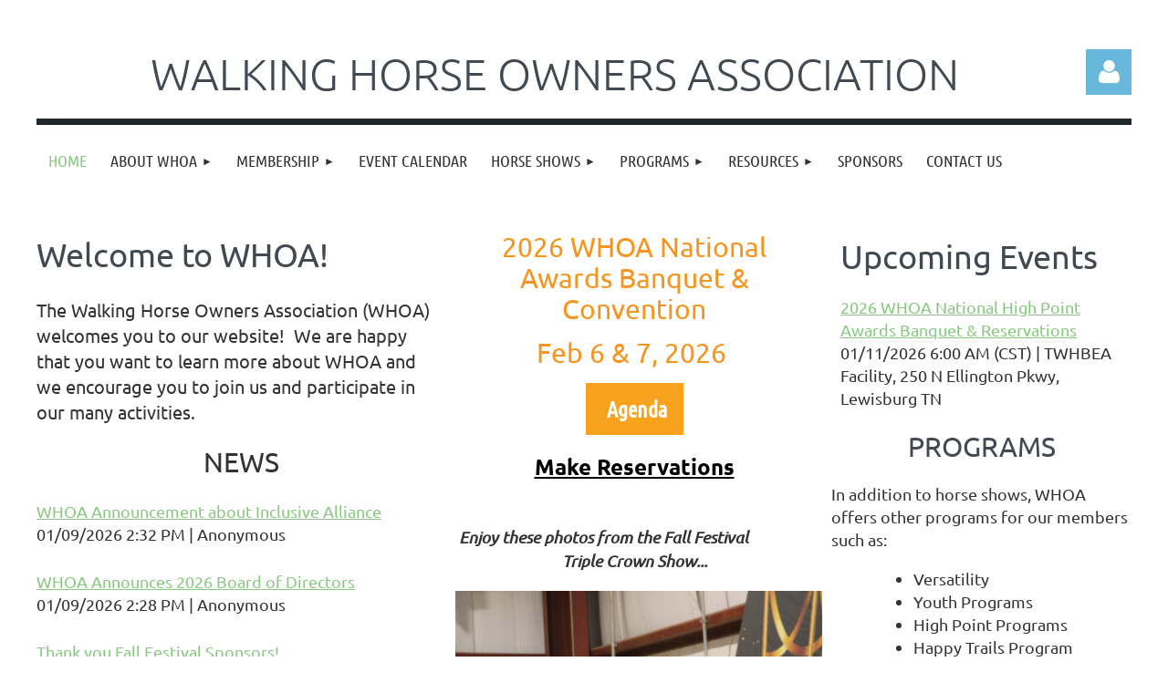

--- FILE ---
content_type: text/html; charset=utf-8
request_url: https://walkinghorseowners.wildapricot.org/?tribe_events=whoa-versatility-show-ky-breeders-fund-eligible-2
body_size: 16518
content:
<!DOCTYPE html>
<html lang="en" class="no-js ">
	<head id="Head1">
<meta name="viewport" content="width=device-width, initial-scale=1.0">
<link href="https://sf.wildapricot.org/BuiltTheme/kaleidoscope_cornucopia.v3.0/current/79bd5c29/Styles/combined.css" rel="stylesheet" type="text/css" /><link href="https://walkinghorseowners.wildapricot.org/resources/theme/user.css?t=638337800330000000" rel="stylesheet" type="text/css" /><link href="https://live-sf.wildapricot.org/WebUI/built9.11.0-db59b40/scripts/public/react/index-84b33b4.css" rel="stylesheet" type="text/css" /><link href="https://live-sf.wildapricot.org/WebUI/built9.11.0-db59b40/css/shared/ui/shared-ui-compiled.css" rel="stylesheet" type="text/css" /><script type="text/javascript" language="javascript" id="idJavaScriptEnvironment">var bonaPage_BuildVer='9.11.0-db59b40';
var bonaPage_AdminBackendUrl = '/admin/';
var bonaPage_StatRes='https://live-sf.wildapricot.org/WebUI/';
var bonaPage_InternalPageType = { isUndefinedPage : false,isWebPage : true,isAdminPage : false,isDialogPage : false,isSystemPage : false,isErrorPage : false,isError404Page : false };
var bonaPage_PageView = { isAnonymousView : true,isMemberView : false,isAdminView : false };
var WidgetMode = 0;
var bonaPage_IsUserAnonymous = true;
var bonaPage_ThemeVer='79bd5c296383378003300000000'; var bonaPage_ThemeId = 'kaleidoscope_cornucopia.v3.0'; var bonaPage_ThemeVersion = '3.0';
var bonaPage_id='18609'; version_id='';
if (bonaPage_InternalPageType && (bonaPage_InternalPageType.isSystemPage || bonaPage_InternalPageType.isWebPage) && window.self !== window.top) { var success = true; try { var tmp = top.location.href; if (!tmp) { top.location = self.location; } } catch (err) { try { if (self != top) { top.location = self.location; } } catch (err) { try { if (self != top) { top = self; } success = false; } catch (err) { success = false; } } success = false; } if (!success) { window.onload = function() { document.open('text/html', 'replace'); document.write('<ht'+'ml><he'+'ad></he'+'ad><bo'+'dy><h1>Wrong document context!</h1></bo'+'dy></ht'+'ml>'); document.close(); } } }
try { function waMetricsGlobalHandler(args) { if (WA.topWindow.waMetricsOuterGlobalHandler && typeof(WA.topWindow.waMetricsOuterGlobalHandler) === 'function') { WA.topWindow.waMetricsOuterGlobalHandler(args); }}} catch(err) {}
 try { if (parent && parent.BonaPage) parent.BonaPage.implementBonaPage(window); } catch (err) { }
try { document.write('<style type="text/css"> .WaHideIfJSEnabled, .HideIfJSEnabled { display: none; } </style>'); } catch(err) {}
var bonaPage_WebPackRootPath = 'https://live-sf.wildapricot.org/WebUI/built9.11.0-db59b40/scripts/public/react/';</script><script type="text/javascript" language="javascript" src="https://live-sf.wildapricot.org/WebUI/built9.11.0-db59b40/scripts/shared/bonapagetop/bonapagetop-compiled.js" id="idBonaPageTop"></script><script type="text/javascript" language="javascript" src="https://live-sf.wildapricot.org/WebUI/built9.11.0-db59b40/scripts/public/react/index-84b33b4.js" id="ReactPublicJs"></script><script type="text/javascript" language="javascript" src="https://live-sf.wildapricot.org/WebUI/built9.11.0-db59b40/scripts/shared/ui/shared-ui-compiled.js" id="idSharedJs"></script><script type="text/javascript" language="javascript" src="https://live-sf.wildapricot.org/WebUI/built9.11.0-db59b40/General.js" id=""></script><script type="text/javascript" language="javascript" src="https://sf.wildapricot.org/BuiltTheme/kaleidoscope_cornucopia.v3.0/current/79bd5c29/Scripts/combined.js" id=""></script><title>Walking Horse Owners Association - Home</title>
<meta name="apple-itunes-app" content="app-id=1220348450, app-argument="><link rel="search" type="application/opensearchdescription+xml" title="walkinghorseowners.wildapricot.org" href="/opensearch.ashx" /></head>
	<body id="PAGEID_18609" class="publicContentView LayoutMain">
<div class="mLayout layoutMain" id="mLayout">

<div class="mobilePanelContainer">
<div id="id_MobilePanel" data-componentId="MobilePanel" class="WaPlaceHolder WaPlaceHolderMobilePanel" style=""><div style=""><div id="id_QFpB82d" class="WaGadgetOnly WaGadgetMobilePanel  gadgetStyleNone" style="" data-componentId="QFpB82d" ><div class="mobilePanel">
	
	<div class="mobilePanelButton buttonMenu" title="Menu">Menu</div>
<div class="mobilePanelButton buttonLogin" title="Log in">Log in</div>
<div class="menuInner">
		<ul class="firstLevel">
<li class="sel ">
	<div class="item">
		<a href="https://walkinghorseowners.wildapricot.org/" title="Home"><span>Home</span></a>
</div>
</li>
	
<li class=" dir">
	<div class="item">
		<a href="https://walkinghorseowners.wildapricot.org/About-WHOA" title="About WHOA"><span>About WHOA</span></a>
<ul class="secondLevel">
<li class=" ">
	<div class="item">
		<a href="https://walkinghorseowners.wildapricot.org/Who-We-Are" title="Who We Are"><span>Who We Are</span></a>
</div>
</li>
	
<li class=" ">
	<div class="item">
		<a href="https://walkinghorseowners.wildapricot.org/The-Breed" title="The Breed"><span>The Breed</span></a>
</div>
</li>
	
<li class=" ">
	<div class="item">
		<a href="https://walkinghorseowners.wildapricot.org/Organization" title="Organization"><span>Organization</span></a>
</div>
</li>
	
<li class=" ">
	<div class="item">
		<a href="https://walkinghorseowners.wildapricot.org/By-Laws" title="By-Laws"><span>By-Laws</span></a>
</div>
</li>
	
</ul>
</div>
</li>
	
<li class=" dir">
	<div class="item">
		<a href="https://walkinghorseowners.wildapricot.org/Membership-Main" title="Membership"><span>Membership</span></a>
<ul class="secondLevel">
<li class=" ">
	<div class="item">
		<a href="https://walkinghorseowners.wildapricot.org/join-us" title="Join Now"><span>Join Now</span></a>
</div>
</li>
	
<li class=" ">
	<div class="item">
		<a href="https://walkinghorseowners.wildapricot.org/page-18347" title="Member Advantage"><span>Member Advantage</span></a>
</div>
</li>
	
<li class=" ">
	<div class="item">
		<a href="https://walkinghorseowners.wildapricot.org/Member-Resources" title="Member Resources"><span>Member Resources</span></a>
</div>
</li>
	
</ul>
</div>
</li>
	
<li class=" ">
	<div class="item">
		<a href="https://walkinghorseowners.wildapricot.org/events" title="Event Calendar"><span>Event Calendar</span></a>
</div>
</li>
	
<li class=" dir">
	<div class="item">
		<a href="https://walkinghorseowners.wildapricot.org/Horse-Shows" title="Horse Shows"><span>Horse Shows</span></a>
<ul class="secondLevel">
<li class=" dir">
	<div class="item">
		<a href="https://walkinghorseowners.wildapricot.org/International" title="International"><span>International</span></a>
<ul class="secondLevel">
<li class=" ">
	<div class="item">
		<a href="https://walkinghorseowners.wildapricot.org/History-of-International" title="History of International"><span>History of International</span></a>
</div>
</li>
	
</ul>
</div>
</li>
	
<li class=" ">
	<div class="item">
		<a href="https://walkinghorseowners.wildapricot.org/Triple-Crown-Series" title="Triple Crown Series"><span>Triple Crown Series</span></a>
</div>
</li>
	
<li class=" ">
	<div class="item">
		<a href="https://walkinghorseowners.wildapricot.org/page-18643" title="WHOA Kentucky Shows"><span>WHOA Kentucky Shows</span></a>
</div>
</li>
	
<li class=" ">
	<div class="item">
		<a href="https://walkinghorseowners.wildapricot.org/Online-Entry-Instructions" title="Online Entry Instructions"><span>Online Entry Instructions</span></a>
</div>
</li>
	
<li class=" ">
	<div class="item">
		<a href="https://walkinghorseowners.wildapricot.org/The-Maiden" title="Maiden Holdings LLC Events"><span>Maiden Holdings LLC Events</span></a>
</div>
</li>
	
</ul>
</div>
</li>
	
<li class=" dir">
	<div class="item">
		<a href="https://walkinghorseowners.wildapricot.org/Programs" title="Programs"><span>Programs</span></a>
<ul class="secondLevel">
<li class=" ">
	<div class="item">
		<a href="https://walkinghorseowners.wildapricot.org/Versatility" title="Versatility"><span>Versatility</span></a>
</div>
</li>
	
<li class=" ">
	<div class="item">
		<a href="https://walkinghorseowners.wildapricot.org/Western-Dressage" title="Western Dressage"><span>Western Dressage</span></a>
</div>
</li>
	
<li class=" ">
	<div class="item">
		<a href="https://walkinghorseowners.wildapricot.org/Other" title="Other Programs"><span>Other Programs</span></a>
</div>
</li>
	
<li class=" ">
	<div class="item">
		<a href="https://walkinghorseowners.wildapricot.org/High-Points" title="High Points"><span>High Points</span></a>
</div>
</li>
	
</ul>
</div>
</li>
	
<li class=" dir">
	<div class="item">
		<a href="https://walkinghorseowners.wildapricot.org/Resource" title="Resources"><span>Resources</span></a>
<ul class="secondLevel">
<li class=" ">
	<div class="item">
		<a href="https://walkinghorseowners.wildapricot.org/Members-Resources" title="Show Manager Resources"><span>Show Manager Resources</span></a>
</div>
</li>
	
</ul>
</div>
</li>
	
<li class=" ">
	<div class="item">
		<a href="https://walkinghorseowners.wildapricot.org/Sponsors" title="Sponsors"><span>Sponsors</span></a>
</div>
</li>
	
<li class=" ">
	<div class="item">
		<a href="https://walkinghorseowners.wildapricot.org/Contact-Us" title="Contact Us"><span>Contact Us</span></a>
</div>
</li>
	
</ul>
	</div>

	<div class="loginInner">
<div class="loginContainerForm oAuthIsfalse">
<form method="post" action="https://walkinghorseowners.wildapricot.org/Sys/Login" id="id_QFpB82d_form" class="generalLoginBox"  data-disableInAdminMode="true">
<input type="hidden" name="ReturnUrl" id="id_QFpB82d_returnUrl" value="">
				<input type="hidden" name="browserData" id="id_QFpB82d_browserField">
<div class="loginUserName">
<div class="loginUserNameTextBox">
		<input name="email" type="text" maxlength="100" placeholder="Email"  id="id_QFpB82d_userName" tabindex="1" class="emailTextBoxControl"/>
	</div>
</div><div class="loginPassword">
<div class="loginPasswordTextBox">
		<input name="password" type="password" placeholder="Password" maxlength="50" id="id_QFpB82d_password" tabindex="2" class="passwordTextBoxControl" autocomplete="off"/>
	</div>
</div> 
    <input id="g-recaptcha-invisible_QFpB82d" name="g-recaptcha-invisible" value="recaptcha" type="hidden"/> 
    <div id="recapcha_placeholder_QFpB82d" style="display:none"></div>
    <span id="idReCaptchaValidator_QFpB82d" errorMessage="Please verify that you are not a robot" style="display:none" validatorType="method" ></span>
    <script>
        $("#idReCaptchaValidator_QFpB82d").on( "wavalidate", function(event, validationResult) {
            if (grecaptcha.getResponse(widgetId_QFpB82d).length == 0){
                grecaptcha.execute(widgetId_QFpB82d);	
                validationResult.shouldStopValidation = true;
                return;
            }

            validationResult.result = true;
        });
  
            var widgetId_QFpB82d;

            var onloadCallback_QFpB82d = function() {
                // Renders the HTML element with id 'recapcha_placeholder_QFpB82d' as a reCAPTCHA widget.
                // The id of the reCAPTCHA widget is assigned to 'widgetId_QFpB82d'.
                widgetId_QFpB82d = grecaptcha.render('recapcha_placeholder_QFpB82d', {
                'sitekey' : '6LfmM_UhAAAAAJSHT-BwkAlQgN0mMViOmaK7oEIV',
                'size': 'invisible',
                'callback': function(){
                    document.getElementById('g-recaptcha-invisible_QFpB82d').form.submit();
                },
                'theme' : 'light'
            });
        };
    </script>
	
    <script src="https://www.google.com/recaptcha/api.js?onload=onloadCallback_QFpB82d&render=explicit" async defer></script>

 <div class="loginActionRememberMe">
		<input id="id_QFpB82d_rememberMe" type="checkbox" name="rememberMe" tabindex="3" class="rememberMeCheckboxControl"/>
		<label for="id_QFpB82d_rememberMe">Remember me</label>
	</div>
<div class="loginPasswordForgot">
		<a href="https://walkinghorseowners.wildapricot.org/Sys/ResetPasswordRequest">Forgot password</a>
	</div>
<div class="loginAction">
	<input type="submit" name="ctl03$ctl02$loginViewControl$loginControl$Login" value="Log in" id="id_QFpB82d_loginAction" onclick="if (!browserInfo.clientCookiesEnabled()) {alert('Warning: browser cookies disabled. Please enable them to use this website.'); return false;}" tabindex="4" class="loginButton loginButtonControl"/>
</div></form></div>
</div>

</div>

<script type="text/javascript">

jq$(function()
{
	var gadget = jq$('#id_QFpB82d'),
		menuContainer = gadget.find('.menuInner'),
		loginContainer = gadget.find('.loginInner');

	gadget.find('.buttonMenu').on("click",function()
	{
		menuContainer.toggle();
		loginContainer.hide();
		jq$(this).toggleClass('active');
        jq$('.buttonLogin').removeClass('active');
		return false;
	});

	gadget.find('.buttonLogin').on("click",function()
	{
		loginContainer.toggle();
		menuContainer.hide();
		jq$(this).toggleClass('active');
        jq$('.buttonMenu').removeClass('active');
		return false;
	});

	gadget.find('.mobilePanel').on("click",function(event)
	{
        if( !(jq$(event.target).parents('.loginInner').size() || event.target.className == 'loginInner') )
        {
            menuContainer.hide();
            loginContainer.hide();
            jq$('.buttonLogin').removeClass('active');
            jq$('.buttonMenu').removeClass('active');
        }

        event.stopPropagation();
	});

	jq$('body').on("click",function()
	{
		menuContainer.hide();
		loginContainer.hide();
		jq$('.buttonLogin').removeClass('active');
        jq$('.buttonMenu').removeClass('active');
	});


	// login
	var browserField = document.getElementById('id_QFpB82d' + '_browserField');

	if (browserField)
	{
		browserField.value = browserInfo.getBrowserCapabilitiesData();
	}

	jq$('#id_QFpB82d' + '_form').FormValidate();
	jq$('.WaGadgetMobilePanel form').attr('data-disableInAdminMode', 'false');

});

</script></div></div>
</div></div>

		<!-- header zone -->
		<div class="zonePlace zoneHeader1">
<div id="idHeaderContentHolder" data-componentId="Header" class="WaPlaceHolder WaPlaceHolderHeader" style="background-color:transparent;"><div style="padding-top:20px;"><div id="id_WFqawNp" data-componentId="WFqawNp" class="WaLayoutContainerOnly" style="margin-bottom:20px;"><table cellspacing="0" cellpadding="0" class="WaLayoutTable" style=""><tr data-componentId="WFqawNp_row" class="WaLayoutRow"><td id="id_KkBZpYF" data-componentId="KkBZpYF" class="WaLayoutItem" style="width:13%;"></td><td style="width:20px;" data-componentId="KkBZpYF_separator" class="WaLayoutSeparator"><div style="width: inherit;"></div></td><td id="id_oWdKg3J" data-componentId="oWdKg3J" class="WaLayoutItem" style="width:76%;"></td><td style="width:20px;" data-componentId="oWdKg3J_separator" class="WaLayoutSeparator"><div style="width: inherit;"></div></td><td id="id_KRzPiG9" data-componentId="KRzPiG9" class="WaLayoutItem" style="width:10%;"></td></tr></table> </div></div>
</div></div>
		<div class="zonePlace zoneHeader2">
<div id="id_Header1" data-componentId="Header1" class="WaPlaceHolder WaPlaceHolderHeader1" style="background-color:transparent;"><div style=""><div id="id_JpFJ3Gl" data-componentId="JpFJ3Gl" class="WaLayoutContainerOnly" style="background-color:#FFFFFF;"><table cellspacing="0" cellpadding="0" class="WaLayoutTable" style=""><tr data-componentId="JpFJ3Gl_row" class="WaLayoutRow"><td id="id_bBoPpMR" data-componentId="bBoPpMR" class="WaLayoutItem" style="width:100%;"><div id="id_ClYQFGL" class="WaLayoutPlaceHolder placeHolderContainer" data-componentId="ClYQFGL" style=""><div style=""><div id="id_BmZUVKR" data-componentId="BmZUVKR" class="WaLayoutContainerFirst" style=""><table cellspacing="0" cellpadding="0" class="WaLayoutTable" style=""><tr data-componentId="BmZUVKR_row" class="WaLayoutRow"><td id="id_XjpBb7u" data-componentId="XjpBb7u" class="WaLayoutItem" style="width:95%;"><div id="id_NeNfe3c" class="WaLayoutPlaceHolder placeHolderContainer" data-componentId="NeNfe3c" style=""><div style=""><div id="id_5X5IHM2" class="WaGadgetOnly WaGadgetContent  gadgetStyleNone" style="background-color:#FFFFFF;" data-componentId="5X5IHM2" ><div class="gadgetStyleBody gadgetContentEditableArea" style="" data-editableArea="0" data-areaHeight="auto">
<h1 class="promo" style="" align="center"><font style=""><font style=""><font color="#414a53" style="font-size: 48px;">walking Horse Owners Association</font><font color="#ffffff" style="font-size: 16px;">&nbsp;</font></font></font></h1></div>
</div></div></div></td><td style="" data-componentId="XjpBb7u_separator" class="WaLayoutSeparator"><div style="width: inherit;"></div></td><td id="id_ubyc7oW" data-componentId="ubyc7oW" class="WaLayoutItem" style="width:5%;"><div id="id_24o2WvD" class="WaLayoutPlaceHolder placeHolderContainer" data-componentId="24o2WvD" style=""><div style=""><div id="id_MoBw3nY" class="WaGadgetOnly WaGadgetLoginForm  gadgetStyleNone" style="margin-top:14px;" data-componentId="MoBw3nY" ><link rel="stylesheet" type="text/css" href="https://kit-pro.fontawesome.com/releases/latest/css/pro.min.css" />
<div class="loginContainer alignRight">
  <div class="loginContainerInner">
    <a id="id_MoBw3nY_loginLink" class="loginLink">Log in</a>
    <div id="id_MoBw3nY_loginContainer" class="loginPanel">
      <div class="loginContainerForm oAuthIsfalse">
        <div class="loginContainerFormInner">
          <form method="post" action="https://walkinghorseowners.wildapricot.org/Sys/Login" id="id_MoBw3nY_form" class="generalLoginBox"  data-disableInAdminMode="true">
<input type="hidden" name="ReturnUrl" id="id_MoBw3nY_returnUrl" value="">
            <input type="hidden" name="CurrentUrl" id="id_MoBw3nY_currentUrl" value="">
            <input type="hidden" name="browserData" id="id_MoBw3nY_browserField">
            <div class="loginUserName">
<div class="loginUserNameTextBox">
		<input name="email" type="text" maxlength="100" placeholder="Email"  id="id_MoBw3nY_userName" tabindex="1" class="emailTextBoxControl"/>
	</div>
</div><div class="loginPassword">
    <div class="loginPasswordTextBox">
		<div class="password-wrapper">
			<input 
				name="password" 
				type="password" 
placeholder="Password" 
				maxlength="50" 
				id="id_MoBw3nY_password" 
				tabindex="2" 
				class="passwordTextBoxControl" 
				autocomplete="off"
			/>
			<i class="fa fa-eye-slash toggle-password" toggle="#id_MoBw3nY_password"></i>
		</div>
    </div>
</div>
<script>
  if (!window.__passwordToggleInitialized) {
    window.__passwordToggleInitialized = true;

    $(document).ready(function () {
      $('.toggle-password').each(function () {
        const $icon = $(this);
        const selector = $icon.attr('toggle');
        if (!selector) return;

        const $input = selector.startsWith('#') ? $(selector) : $('#' + selector);
        if (!$input.length) return;

        $icon.on('click', function () {
          try {
            const inputEl = $input[0];
            const currentType = inputEl.getAttribute('type');

            if (currentType === 'password') {
              inputEl.setAttribute('type', 'text');
              $icon.removeClass('fa-eye-slash').addClass('fa-eye');
            } else {
              inputEl.setAttribute('type', 'password');
              $icon.removeClass('fa-eye').addClass('fa-eye-slash');
            }
          } catch (err) {
            console.warn('Password toggle error:', err.message);
          }
        });
      });
    });
  }
</script>
	  
             
    <input id="g-recaptcha-invisible_MoBw3nY" name="g-recaptcha-invisible" value="recaptcha" type="hidden"/> 
    <div id="recapcha_placeholder_MoBw3nY" style="display:none"></div>
    <span id="idReCaptchaValidator_MoBw3nY" errorMessage="Please verify that you are not a robot" style="display:none" validatorType="method" ></span>
    <script>
        $("#idReCaptchaValidator_MoBw3nY").on( "wavalidate", function(event, validationResult) {
            if (grecaptcha.getResponse(widgetId_MoBw3nY).length == 0){
                grecaptcha.execute(widgetId_MoBw3nY);	
                validationResult.shouldStopValidation = true;
                return;
            }

            validationResult.result = true;
        });
  
            var widgetId_MoBw3nY;

            var onloadCallback_MoBw3nY = function() {
                // Renders the HTML element with id 'recapcha_placeholder_MoBw3nY' as a reCAPTCHA widget.
                // The id of the reCAPTCHA widget is assigned to 'widgetId_MoBw3nY'.
                widgetId_MoBw3nY = grecaptcha.render('recapcha_placeholder_MoBw3nY', {
                'sitekey' : '6LfmM_UhAAAAAJSHT-BwkAlQgN0mMViOmaK7oEIV',
                'size': 'invisible',
                'callback': function(){
                    document.getElementById('g-recaptcha-invisible_MoBw3nY').form.submit();
                },
                'theme' : 'light'
            });
        };
    </script>
	
    <script src="https://www.google.com/recaptcha/api.js?onload=onloadCallback_MoBw3nY&render=explicit" async defer></script>

  
      <div class="loginActionRememberMe">
		<input id="id_MoBw3nY_rememberMe" type="checkbox" name="rememberMe" tabindex="3" class="rememberMeCheckboxControl"/>
		<label for="id_MoBw3nY_rememberMe">Remember me</label>
	</div>
<div class="loginAction">
	<input type="submit" name="ctl03$ctl02$loginViewControl$loginControl$Login" value="Log in" id="id_MoBw3nY_loginAction" onclick="if (!WA.isWidgetMode && !browserInfo.clientCookiesEnabled()) {alert('Warning: browser cookies disabled. Please enable them to use this website.'); return false;}" tabindex="4" class="loginButton loginButtonControl"/>
</div><div class="loginPasswordForgot">
		<a rel="nofollow" href="https://walkinghorseowners.wildapricot.org/Sys/ResetPasswordRequest">Forgot password</a>
	</div>
</form></div>
      </div>
    </div>
  </div>
</div>
<script>
  jq$(function() {
    var gadgetId = jq$('#id_MoBw3nY'),
        containerBox = gadgetId.find('.loginPanel'),
        loginLink = gadgetId.find('.loginLink'),
        transitionTime = 300;

    containerBox.isOpening = false;

    loginLink.on('click', function(e) {
      if (containerBox.css("visibility") == 'visible') {
        loginLink.removeClass('hover');
        containerBox.animate({ 'opacity': '0' }, transitionTime, function() {
          containerBox.css('visibility','hidden');
          containerBox.css('display','none');
        });
      } else {
        loginLink.addClass('hover');
        containerBox.isOpening = true;
        containerBox.css('display','block');
        containerBox.css('visibility','visible');
        containerBox.animate({ 'opacity': '1' }, transitionTime, function() {
          containerBox.isOpening = false;
        });
      }
    });

    containerBox.on('click', function(e) { e.stopPropagation(); });

    jq$('body').on('click', function() {
      if (containerBox.css("visibility") == 'visible' && !containerBox.isOpening) {
        loginLink.removeClass('hover');
        containerBox.animate({ 'opacity': '0' }, transitionTime, function() {
          containerBox.css('visibility','hidden');
          containerBox.css('display','none');
        });
      }
    });

    var browserField = document.getElementById('id_MoBw3nY' + '_browserField');

    if (browserField) {
      browserField.value = browserInfo.getBrowserCapabilitiesData();
    }

    jq$('#id_MoBw3nY' + '_form').FormValidate();
    jq$('.WaGadgetLoginForm form').attr('data-disableInAdminMode', 'false');
  });
</script>
</div></div></div></td></tr></table> </div><div id="id_54ZYgag" data-componentId="54ZYgag" class="WaLayoutContainerLast" style="background-color:#FFFFFF;"><table cellspacing="0" cellpadding="0" class="WaLayoutTable" style=""><tr data-componentId="54ZYgag_row" class="WaLayoutRow"><td id="id_aITkYR3" data-componentId="aITkYR3" class="WaLayoutItem" style="background-color:#1F272B;width:100%;"><div id="id_Vy1GDRq" class="WaLayoutPlaceHolder placeHolderContainer" data-componentId="Vy1GDRq" style=""><div style="padding-top:0px;"><div id="id_svVLY2a" class="WaGadgetOnly WaGadgetMenuHorizontal  gadgetStyleNone" style="margin-top:7px;" data-componentId="svVLY2a" ><div class="menuBackground"></div>
<div class="menuInner">
	<ul class="firstLevel">
<li class="sel ">
	<div class="item">
		<a href="https://walkinghorseowners.wildapricot.org/" title="Home"><span>Home</span></a>
</div>
</li>
	
<li class=" dir">
	<div class="item">
		<a href="https://walkinghorseowners.wildapricot.org/About-WHOA" title="About WHOA"><span>About WHOA</span></a>
<ul class="secondLevel">
<li class=" ">
	<div class="item">
		<a href="https://walkinghorseowners.wildapricot.org/Who-We-Are" title="Who We Are"><span>Who We Are</span></a>
</div>
</li>
	
<li class=" ">
	<div class="item">
		<a href="https://walkinghorseowners.wildapricot.org/The-Breed" title="The Breed"><span>The Breed</span></a>
</div>
</li>
	
<li class=" ">
	<div class="item">
		<a href="https://walkinghorseowners.wildapricot.org/Organization" title="Organization"><span>Organization</span></a>
</div>
</li>
	
<li class=" ">
	<div class="item">
		<a href="https://walkinghorseowners.wildapricot.org/By-Laws" title="By-Laws"><span>By-Laws</span></a>
</div>
</li>
	
</ul>
</div>
</li>
	
<li class=" dir">
	<div class="item">
		<a href="https://walkinghorseowners.wildapricot.org/Membership-Main" title="Membership"><span>Membership</span></a>
<ul class="secondLevel">
<li class=" ">
	<div class="item">
		<a href="https://walkinghorseowners.wildapricot.org/join-us" title="Join Now"><span>Join Now</span></a>
</div>
</li>
	
<li class=" ">
	<div class="item">
		<a href="https://walkinghorseowners.wildapricot.org/page-18347" title="Member Advantage"><span>Member Advantage</span></a>
</div>
</li>
	
<li class=" ">
	<div class="item">
		<a href="https://walkinghorseowners.wildapricot.org/Member-Resources" title="Member Resources"><span>Member Resources</span></a>
</div>
</li>
	
</ul>
</div>
</li>
	
<li class=" ">
	<div class="item">
		<a href="https://walkinghorseowners.wildapricot.org/events" title="Event Calendar"><span>Event Calendar</span></a>
</div>
</li>
	
<li class=" dir">
	<div class="item">
		<a href="https://walkinghorseowners.wildapricot.org/Horse-Shows" title="Horse Shows"><span>Horse Shows</span></a>
<ul class="secondLevel">
<li class=" dir">
	<div class="item">
		<a href="https://walkinghorseowners.wildapricot.org/International" title="International"><span>International</span></a>
<ul class="secondLevel">
<li class=" ">
	<div class="item">
		<a href="https://walkinghorseowners.wildapricot.org/History-of-International" title="History of International"><span>History of International</span></a>
</div>
</li>
	
</ul>
</div>
</li>
	
<li class=" ">
	<div class="item">
		<a href="https://walkinghorseowners.wildapricot.org/Triple-Crown-Series" title="Triple Crown Series"><span>Triple Crown Series</span></a>
</div>
</li>
	
<li class=" ">
	<div class="item">
		<a href="https://walkinghorseowners.wildapricot.org/page-18643" title="WHOA Kentucky Shows"><span>WHOA Kentucky Shows</span></a>
</div>
</li>
	
<li class=" ">
	<div class="item">
		<a href="https://walkinghorseowners.wildapricot.org/Online-Entry-Instructions" title="Online Entry Instructions"><span>Online Entry Instructions</span></a>
</div>
</li>
	
<li class=" ">
	<div class="item">
		<a href="https://walkinghorseowners.wildapricot.org/The-Maiden" title="Maiden Holdings LLC Events"><span>Maiden Holdings LLC Events</span></a>
</div>
</li>
	
</ul>
</div>
</li>
	
<li class=" dir">
	<div class="item">
		<a href="https://walkinghorseowners.wildapricot.org/Programs" title="Programs"><span>Programs</span></a>
<ul class="secondLevel">
<li class=" ">
	<div class="item">
		<a href="https://walkinghorseowners.wildapricot.org/Versatility" title="Versatility"><span>Versatility</span></a>
</div>
</li>
	
<li class=" ">
	<div class="item">
		<a href="https://walkinghorseowners.wildapricot.org/Western-Dressage" title="Western Dressage"><span>Western Dressage</span></a>
</div>
</li>
	
<li class=" ">
	<div class="item">
		<a href="https://walkinghorseowners.wildapricot.org/Other" title="Other Programs"><span>Other Programs</span></a>
</div>
</li>
	
<li class=" ">
	<div class="item">
		<a href="https://walkinghorseowners.wildapricot.org/High-Points" title="High Points"><span>High Points</span></a>
</div>
</li>
	
</ul>
</div>
</li>
	
<li class=" dir">
	<div class="item">
		<a href="https://walkinghorseowners.wildapricot.org/Resource" title="Resources"><span>Resources</span></a>
<ul class="secondLevel">
<li class=" ">
	<div class="item">
		<a href="https://walkinghorseowners.wildapricot.org/Members-Resources" title="Show Manager Resources"><span>Show Manager Resources</span></a>
</div>
</li>
	
</ul>
</div>
</li>
	
<li class=" ">
	<div class="item">
		<a href="https://walkinghorseowners.wildapricot.org/Sponsors" title="Sponsors"><span>Sponsors</span></a>
</div>
</li>
	
<li class=" ">
	<div class="item">
		<a href="https://walkinghorseowners.wildapricot.org/Contact-Us" title="Contact Us"><span>Contact Us</span></a>
</div>
</li>
	
</ul>
</div>


<script type="text/javascript">

	jq$(function()
	{

		WebFont.load({
			custom: {
				families: ['Ubuntu', 'Ubuntu condensed']
			},
			active: function()
			{
				resizeMenu();
			}
		});


		var gadgetHorMenu = jq$('#id_svVLY2a'),
			gadgetHorMenuContainer = gadgetHorMenu.find('.menuInner'),
			firstLevelMenu = gadgetHorMenu.find('ul.firstLevel'),
			holderInitialMenu = firstLevelMenu.children(),
			outsideItems = null,
			phantomElement = '<li class="phantom"><div class="item"><a href="#"><span>&#x2261;</span></a><ul class="secondLevel"></ul></div></li>',
			placeHolder = gadgetHorMenu.parents('.WaLayoutPlaceHolder'),
			placeHolderId = placeHolder && placeHolder.attr('data-componentId'),
			mobileState = false,
			isTouchSupported = !!(('ontouchstart' in window) || (window.DocumentTouch && document instanceof DocumentTouch) || (navigator.msPointerEnabled && navigator.msMaxTouchPoints));


		function resizeMenu()
		{
			var i,
				len,
				fitMenuWidth = 0,
				menuItemPhantomWidth = 80;

			firstLevelMenu.html( holderInitialMenu).removeClass('adapted').css({ width: 'auto' }); // restore initial menu

			if( firstLevelMenu.width() > gadgetHorMenuContainer.width() ) // if menu oversize
			{
				menuItemPhantomWidth = firstLevelMenu.addClass('adapted').append( phantomElement).children('.phantom').width();

				for( i = 0, len = holderInitialMenu.size(); i <= len; i++ )
				{
					fitMenuWidth += jq$( holderInitialMenu.get(i) ).width();

					if( fitMenuWidth + menuItemPhantomWidth > gadgetHorMenuContainer.width() )
					{
						outsideItems = firstLevelMenu.children(':gt('+(i-1)+'):not(.phantom)').remove();
						firstLevelMenu.find('.phantom > .item > ul').append( outsideItems);
						gadgetHorMenuContainer.css('overflow','visible');
						break;
					}
				}
				gadgetHorMenu.find('.phantom > .item > a').click(function(){ return false; });
			}

			disableFirstTouch();

			firstLevelMenu.css( 'width', '' ); // restore initial menu width
			firstLevelMenu.children().removeClass('last-child').eq(-1).addClass('last-child'); // add last-child mark
		}

		jq$(window).resize(function()
		{
			resizeMenu();
		});

		function onLayoutColumnResized(sender, args)
		{
			args = args || {};

			if (placeHolderId && (placeHolderId == args.leftColPlaceHolderId || placeHolderId == args.rightColPlaceHolderId))
			{
				resizeMenu();
			}
		}

		BonaPage.addPageStateHandler(BonaPage.PAGE_PARSED, function() { WA.Gadgets.LayoutColumnResized.addHandler(onLayoutColumnResized); });
		BonaPage.addPageStateHandler(BonaPage.PAGE_UNLOADED, function() { WA.Gadgets.LayoutColumnResized.removeHandler(onLayoutColumnResized); });


        function disableFirstTouch()
        {
          if (!isTouchSupported) return;

          jq$('#id_svVLY2a').find('.menuInner li.dir > .item > a').on( 'click', function(event)
          {
            if( !this.touchCounter )
              this.touchCounter = 0;

            if( this.touchCounter >= 1 )
            {
              this.touchCounter = 0;
              return true;
            }
            this.touchCounter++;

            if (!mobileState)
            {
              WA.stopEventDefault(event);
            }
          });

          jq$('#id_svVLY2a').find('.menuInner li.dir > .item > a').on( 'mouseout', function(event)
          {
            if( !this.touchCounter )
              this.touchCounter = 0;
            this.touchCounter = 0;
          });
        }

        disableFirstTouch();

	});
</script></div></div></div></td></tr></table> </div></div></div></td></tr></table> </div></div>
</div></div>
		<!-- /header zone -->

<!-- content zone -->
	<div class="zonePlace zoneContent">
<div id="idPrimaryContentBlock1Content" data-componentId="Content" class="WaPlaceHolder WaPlaceHolderContent" style=""><div style="padding-top:0px;padding-bottom:20px;"><div id="id_f5w5Isp" data-componentId="f5w5Isp" class="WaLayoutContainerFirst" style=""><table cellspacing="0" cellpadding="0" class="WaLayoutTable" style=""><tr data-componentId="f5w5Isp_row" class="WaLayoutRow"><td id="id_s6JHX1E" data-componentId="s6JHX1E" class="WaLayoutItem" style="width:37%;"><div id="id_O4ldwHI" class="WaLayoutPlaceHolder placeHolderContainer" data-componentId="O4ldwHI" style=""><div style=""><div id="id_PnspfNN" class="WaGadgetFirst WaGadgetContent  gadgetStyleNone" style="margin-right:10px;" data-componentId="PnspfNN" ><div class="gadgetStyleBody gadgetContentEditableArea" style="" data-editableArea="0" data-areaHeight="auto">
<p align="left" style="line-height: 45px;"><font color="#414A53" style="font-size: 36px;">Welcome to WHOA!</font></p>

<p><font face="Ubuntu" color="#333333" style="font-size: 20px;">The Walking Horse Owners Association (WHOA) welcomes you to our website!&nbsp; We are happy that you want to learn more about WHOA and we encourage you to join us and participate in our many activities.&nbsp;</font></p></div>
</div><div id="id_o6LKX5v" class="WaGadget WaGadgetContent  gadgetStyleNone" style="" data-componentId="o6LKX5v" ><div class="gadgetStyleBody gadgetContentEditableArea" style="padding-top:0px;padding-bottom:0px;" data-editableArea="0" data-areaHeight="auto">
<p align="center"><font style="font-size: 30px;">NEWS</font><br></p></div>
</div><div id="id_Dvmh7EY" class="WaGadget WaGadgetRecentBlogPosts  gadgetStyleNone" style="" data-componentId="Dvmh7EY" ><div class="gadgetStyleBody " style=""  data-areaHeight="auto">
<ul>
<li>
	<div class="title"><a href="https://walkinghorseowners.wildapricot.org/page-18348/13583347">WHOA Announcement about Inclusive Alliance</a></div>
	<div class="date">
		<span>01/09/2026 2:32 PM</span>
	</div>
	<div class="author">
<span class="itemAuthor">Anonymous</span>
</div>
</li>
<li>
	<div class="title"><a href="https://walkinghorseowners.wildapricot.org/page-18348/13583345">WHOA Announces 2026 Board of Directors</a></div>
	<div class="date">
		<span>01/09/2026 2:28 PM</span>
	</div>
	<div class="author">
<span class="itemAuthor">Anonymous</span>
</div>
</li>
<li>
	<div class="title"><a href="https://walkinghorseowners.wildapricot.org/news/13555694">Thank you Fall Festival Sponsors!</a></div>
	<div class="date">
		<span>10/24/2025 9:31 AM</span>
	</div>
	<div class="author">
<span class="itemAuthor">Anonymous</span>
</div>
</li>
<li class="last">
	<div class="title"><a href="https://walkinghorseowners.wildapricot.org/news/13544912">WHOA Members Shine at the WDAA World Show!</a></div>
	<div class="date">
		<span>09/23/2025 8:07 AM</span>
	</div>
	<div class="author">
<span class="itemAuthor">Anonymous</span>
</div>
</li>
</ul>
</div>
</div><div id="id_tfW3RYI" class="WaGadget WaGadgetContent  gadgetStyleNone" style="margin-left:10px;" data-componentId="tfW3RYI" ><div class="gadgetStyleBody gadgetContentEditableArea" style="" data-editableArea="0" data-areaHeight="auto">
<p align="center"><font style="font-size: 30px;">MEMBERSHIP</font></p>

<p><font>Because of the support of our members, we are able to offer a diverse combination of events and programs such as shows, versatility events, clinics, sponsored trail rides, several high point programs and an annual awards banquet.&nbsp;</font></p><p><font>You must be a member to participate in our various programs, events and horse shows.</font></p>

<p>&nbsp; &nbsp; &nbsp; &nbsp; &nbsp; &nbsp; &nbsp; &nbsp; &nbsp; &nbsp; &nbsp; &nbsp; &nbsp; &nbsp; &nbsp; &nbsp; &nbsp; &nbsp; &nbsp;<a href="/join-us" class="stylizedButton buttonStyle002"><font>JOIN NOW</font></a></p></div>
</div><div id="id_z8mqpw8" class="WaGadgetLast WaGadgetContent  gadgetStyleNone" style="" data-componentId="z8mqpw8" ><div class="gadgetStyleBody gadgetContentEditableArea" style="" data-editableArea="0" data-areaHeight="auto">
<p align="center"><font color="#414A53" style="font-size: 30px;">HIGH POINTS PROGRAM</font></p>

<p style="line-height: 28px;"><font><font><font>WHOA members</font><font><strong>&nbsp;</strong></font></font><font><font>a</font>ccumulate points throughout the year and high-point winners receive awards at the annual awards banquet.&nbsp;</font></font></p>

<p align="center" style="line-height: 10px;"><a href="/High-Points" class="stylizedButton buttonStyle002"><font>More about High Points<font>&nbsp;</font></font></a>&nbsp; &nbsp;</p>

<p align="center"><br></p></div>
</div></div></div></td><td style="" data-componentId="s6JHX1E_separator" class="WaLayoutSeparator"><div style="width: inherit;"></div></td><td id="id_UdSZWr2" data-componentId="UdSZWr2" class="WaLayoutItem" style="width:34%;"><div id="id_5BbPvJL" class="WaLayoutPlaceHolder placeHolderContainer" data-componentId="5BbPvJL" style=""><div style=""><div id="id_X9zQrQM" class="WaGadgetFirst WaGadgetContent  gadgetStyle001" style="margin-top:0px;height:300px;" data-componentId="X9zQrQM" ><div class="gadgetStyleBody gadgetContentEditableArea" style="padding-top:0px;padding-bottom:0px;" data-editableArea="0" data-areaHeight="auto">
<div align="center" style="font-size: 18px;"><p style="font-size: 18px; line-height: 30px;"><font color="#f7941d" style="font-size: 30px;"><span style="">2026 WHOA National Awards Banquet &amp; Convention</span></font></p><p style="font-size: 18px; line-height: 22px;"><font color="#f7941d" style="font-size: 30px;"><span style="">Feb 6 &amp; 7, 2026&nbsp;</span></font></p><p><a href="/resources/Documents/2026%20forms/2026%20WHOA%20Convention%20and%20Awards%20Banquet%20Agenda%2001052026.pdf" class="stylizedButton buttonStyle002"><font style="font-size: 24px;"><strong style="">&nbsp;Agenda</strong></font></a></p></div><p align="center" style=""><font style="font-size: 24px;" color="#ff8357"><strong><a href="/events/details/?DetailsDisplayMode=View&amp;eventId=6503426&amp;selTab=1" target="_blank">Make Reservations</a></strong></font></p>

<p align="center" style="font-size: 18px;"><br></p>

<p align="center" style="font-size: 18px;"><br></p>

<p align="center" style="font-size: 18px;"><br></p>

<p align="center" style="font-size: 18px;"><br></p>

<p align="center" style="font-size: 18px;"><br></p>

<p align="center" style="font-size: 18px;"><br></p>

<p align="center" style="font-size: 18px;"><br></p>

<p align="center" style="font-size: 18px;"><br></p>

<p align="center" style="font-size: 18px;"><br></p>

<p align="center" style="font-size: 18px;"><br></p>

<p align="center" style="font-size: 18px;"><br></p>

<p align="center" style="font-size: 18px;"><br></p>

<p align="center" style="font-size: 18px;"><br></p>

<p align="center" style="font-size: 18px;"><br></p>

<p align="center" style="font-size: 18px;"><br></p>

<p align="center" style="font-size: 18px;"><br></p>

<p align="center" style="font-size: 18px;"><br></p>

<p align="center" style="font-size: 18px;"><br></p>

<p align="center" style="font-size: 18px;"><br></p>

<p align="center" style="font-size: 18px;"><br></p>

<p align="center" style="font-size: 18px;"><br></p>

<p align="center" style="font-size: 18px;"><br></p></div>
<script type="text/javascript">if (window.WA) { new WaContentGadgetResizer({ id: 'id_X9zQrQM' }); }</script>
</div><div id="id_xWUGLTe" class="WaGadget WaGadgetContent  gadgetStyleNone" style="" data-componentId="xWUGLTe" ><div class="gadgetStyleBody gadgetContentEditableArea" style="" data-editableArea="0" data-areaHeight="auto">
<p align="center"><strong><em>Enjoy these photos from the Fall Festival&nbsp; &nbsp; &nbsp; &nbsp; &nbsp; &nbsp; &nbsp; &nbsp; &nbsp; Triple Crown Show...</em></strong></p></div>
</div><div id="id_LbZjPyB" class="WaGadget WaGadgetSlideshow  gadgetStyleNone" style="margin-top:10px;margin-left:10px;" data-componentId="LbZjPyB" ><div class="gadgetStyleBody " style=""  data-areaHeight="auto">
<script language="javascript">
		jq$(function(){

			var imgAmount = jq$('#camera_wrap_LbZjPyB > div').size();
			var cameraNavigation = ( imgAmount <= 1 ) ? false : false,
					cameraAutoAdvance = ( imgAmount <= 1 ) ? false : true;

			jq$('#camera_wrap_LbZjPyB').camera
			({
				componentId: 'LbZjPyB',
				loader: 'none',
				barPosition: 'top',
				fx: 'simpleFade',
				time: (3*1000),
				transPeriod: (650),
				portrait: false,
				randomSlide: true,
				playPause: false,
				pauseOnClick: false,
				thumbnails: cameraNavigation,
				pagination: false,
				navigation: cameraNavigation,
				autoAdvance: cameraAutoAdvance,
				mobileAutoAdvance: cameraAutoAdvance,
				height: '530px'			});
		});
	</script>

	<div class="camera_wrap camera_charcoal_skin" id="camera_wrap_LbZjPyB">
<div data-link="" data-src="https://walkinghorseowners.wildapricot.org/resources/Photos/2025%20fall%20festival/0aefd4f0-5e22-4dc9-b079-27e57cc71fea.jpeg" data-target="" data-thumb="https://walkinghorseowners.wildapricot.org/resources/Photos/2025%20fall%20festival/0aefd4f0-5e22-4dc9-b079-27e57cc71fea.jpeg" data-title="">
    </div><div data-link="" data-src="https://walkinghorseowners.wildapricot.org/resources/Photos/2025%20fall%20festival/20251016_155612.jpg" data-target="" data-thumb="https://walkinghorseowners.wildapricot.org/resources/Photos/2025%20fall%20festival/20251016_155612.jpg" data-title="">
    </div><div data-link="" data-src="https://walkinghorseowners.wildapricot.org/resources/Photos/2025%20fall%20festival/20251017_192247.jpg" data-target="" data-thumb="https://walkinghorseowners.wildapricot.org/resources/Photos/2025%20fall%20festival/20251017_192247.jpg" data-title="">
    </div><div data-link="" data-src="https://walkinghorseowners.wildapricot.org/resources/Photos/2025%20fall%20festival/549791427_25392357193703238_7564137463284896484_n.jpg" data-target="" data-thumb="https://walkinghorseowners.wildapricot.org/resources/Photos/2025%20fall%20festival/549791427_25392357193703238_7564137463284896484_n.jpg" data-title="">
    </div><div data-link="" data-src="https://walkinghorseowners.wildapricot.org/resources/Photos/2025%20fall%20festival/558877606_25392359447036346_4006227973083144581_n.jpg" data-target="" data-thumb="https://walkinghorseowners.wildapricot.org/resources/Photos/2025%20fall%20festival/558877606_25392359447036346_4006227973083144581_n.jpg" data-title="">
    </div><div data-link="" data-src="https://walkinghorseowners.wildapricot.org/resources/Photos/2025%20fall%20festival/560559170_1406388334822654_1123578392112921730_n.jpg" data-target="" data-thumb="https://walkinghorseowners.wildapricot.org/resources/Photos/2025%20fall%20festival/560559170_1406388334822654_1123578392112921730_n.jpg" data-title="">
    </div><div data-link="" data-src="https://walkinghorseowners.wildapricot.org/resources/Photos/2025%20fall%20festival/561004180_1405336751594479_5786942739369274322_n.jpg" data-target="" data-thumb="https://walkinghorseowners.wildapricot.org/resources/Photos/2025%20fall%20festival/561004180_1405336751594479_5786942739369274322_n.jpg" data-title="">
    </div><div data-link="" data-src="https://walkinghorseowners.wildapricot.org/resources/Photos/2025%20fall%20festival/561143120_1405336854927802_6071859391886876689_n.jpg" data-target="" data-thumb="https://walkinghorseowners.wildapricot.org/resources/Photos/2025%20fall%20festival/561143120_1405336854927802_6071859391886876689_n.jpg" data-title="">
    </div><div data-link="" data-src="https://walkinghorseowners.wildapricot.org/resources/Photos/2025%20fall%20festival/561370509_1405336118261209_8360027204600273916_n.jpg" data-target="" data-thumb="https://walkinghorseowners.wildapricot.org/resources/Photos/2025%20fall%20festival/561370509_1405336118261209_8360027204600273916_n.jpg" data-title="">
    </div><div data-link="" data-src="https://walkinghorseowners.wildapricot.org/resources/Photos/2025%20fall%20festival/561615997_1405335621594592_5898414216271125441_n.jpg" data-target="" data-thumb="https://walkinghorseowners.wildapricot.org/resources/Photos/2025%20fall%20festival/561615997_1405335621594592_5898414216271125441_n.jpg" data-title="">
    </div><div data-link="" data-src="https://walkinghorseowners.wildapricot.org/resources/Photos/2025%20fall%20festival/561629831_1405336121594542_2087526106416326209_n.jpg" data-target="" data-thumb="https://walkinghorseowners.wildapricot.org/resources/Photos/2025%20fall%20festival/561629831_1405336121594542_2087526106416326209_n.jpg" data-title="">
    </div><div data-link="" data-src="https://walkinghorseowners.wildapricot.org/resources/Photos/2025%20fall%20festival/561916775_25392355923703365_5673383944825047398_n.jpg" data-target="" data-thumb="https://walkinghorseowners.wildapricot.org/resources/Photos/2025%20fall%20festival/561916775_25392355923703365_5673383944825047398_n.jpg" data-title="">
    </div><div data-link="" data-src="https://walkinghorseowners.wildapricot.org/resources/Photos/2025%20fall%20festival/562286438_1405336478261173_8739039171703912266_n.jpg" data-target="" data-thumb="https://walkinghorseowners.wildapricot.org/resources/Photos/2025%20fall%20festival/562286438_1405336478261173_8739039171703912266_n.jpg" data-title="">
    </div><div data-link="" data-src="https://walkinghorseowners.wildapricot.org/resources/Photos/2025%20fall%20festival/562352463_1405335421594612_4517235318850658428_n.jpg" data-target="" data-thumb="https://walkinghorseowners.wildapricot.org/resources/Photos/2025%20fall%20festival/562352463_1405335421594612_4517235318850658428_n.jpg" data-title="">
    </div><div data-link="" data-src="https://walkinghorseowners.wildapricot.org/resources/Photos/2025%20fall%20festival/563035287_1407348791393275_6530519143643091054_n.jpg" data-target="" data-thumb="https://walkinghorseowners.wildapricot.org/resources/Photos/2025%20fall%20festival/563035287_1407348791393275_6530519143643091054_n.jpg" data-title="">
    </div><div data-link="" data-src="https://walkinghorseowners.wildapricot.org/resources/Photos/2025%20fall%20festival/563083548_1405337808261040_530368015743776887_n.jpg" data-target="" data-thumb="https://walkinghorseowners.wildapricot.org/resources/Photos/2025%20fall%20festival/563083548_1405337808261040_530368015743776887_n.jpg" data-title="">
    </div><div data-link="" data-src="https://walkinghorseowners.wildapricot.org/resources/Photos/2025%20fall%20festival/563107920_1405335578261263_7748612123592659479_n.jpg" data-target="" data-thumb="https://walkinghorseowners.wildapricot.org/resources/Photos/2025%20fall%20festival/563107920_1405335578261263_7748612123592659479_n.jpg" data-title="">
    </div><div data-link="" data-src="https://walkinghorseowners.wildapricot.org/resources/Photos/2025%20fall%20festival/563422910_1407343411393813_7560672894356533172_n.jpg" data-target="" data-thumb="https://walkinghorseowners.wildapricot.org/resources/Photos/2025%20fall%20festival/563422910_1407343411393813_7560672894356533172_n.jpg" data-title="">
    </div><div data-link="" data-src="https://walkinghorseowners.wildapricot.org/resources/Photos/2025%20fall%20festival/563450450_1407341598060661_6568359151102075274_n.jpg" data-target="" data-thumb="https://walkinghorseowners.wildapricot.org/resources/Photos/2025%20fall%20festival/563450450_1407341598060661_6568359151102075274_n.jpg" data-title="">
    </div><div data-link="" data-src="https://walkinghorseowners.wildapricot.org/resources/Photos/2025%20fall%20festival/563502162_1405336381594516_8545837187638643745_n.jpg" data-target="" data-thumb="https://walkinghorseowners.wildapricot.org/resources/Photos/2025%20fall%20festival/563502162_1405336381594516_8545837187638643745_n.jpg" data-title="">
    </div><div data-link="" data-src="https://walkinghorseowners.wildapricot.org/resources/Photos/2025%20fall%20festival/563518303_1406387364822751_8392049822503614417_n.jpg" data-target="" data-thumb="https://walkinghorseowners.wildapricot.org/resources/Photos/2025%20fall%20festival/563518303_1406387364822751_8392049822503614417_n.jpg" data-title="">
    </div><div data-link="" data-src="https://walkinghorseowners.wildapricot.org/resources/Photos/2025%20fall%20festival/563556521_1405335884927899_8729871242309158385_n.jpg" data-target="" data-thumb="https://walkinghorseowners.wildapricot.org/resources/Photos/2025%20fall%20festival/563556521_1405335884927899_8729871242309158385_n.jpg" data-title="">
    </div><div data-link="" data-src="https://walkinghorseowners.wildapricot.org/resources/Photos/2025%20fall%20festival/563990617_1405335828261238_5316040047674241339_n.jpg" data-target="" data-thumb="https://walkinghorseowners.wildapricot.org/resources/Photos/2025%20fall%20festival/563990617_1405335828261238_5316040047674241339_n.jpg" data-title="">
    </div><div data-link="" data-src="https://walkinghorseowners.wildapricot.org/resources/Photos/2025%20fall%20festival/564003767_1405336624927825_3077150113822646536_n.jpg" data-target="" data-thumb="https://walkinghorseowners.wildapricot.org/resources/Photos/2025%20fall%20festival/564003767_1405336624927825_3077150113822646536_n.jpg" data-title="">
    </div><div data-link="" data-src="https://walkinghorseowners.wildapricot.org/resources/Photos/2025%20fall%20festival/564022170_1406398881488266_434947300975810695_n.jpg" data-target="" data-thumb="https://walkinghorseowners.wildapricot.org/resources/Photos/2025%20fall%20festival/564022170_1406398881488266_434947300975810695_n.jpg" data-title="">
    </div><div data-link="" data-src="https://walkinghorseowners.wildapricot.org/resources/Photos/2025%20fall%20festival/564049010_1405335504927937_8442997429826036126_n.jpg" data-target="" data-thumb="https://walkinghorseowners.wildapricot.org/resources/Photos/2025%20fall%20festival/564049010_1405335504927937_8442997429826036126_n.jpg" data-title="">
    </div><div data-link="" data-src="https://walkinghorseowners.wildapricot.org/resources/Photos/2025%20fall%20festival/564049030_1405335774927910_2104432499616269938_n.jpg" data-target="" data-thumb="https://walkinghorseowners.wildapricot.org/resources/Photos/2025%20fall%20festival/564049030_1405335774927910_2104432499616269938_n.jpg" data-title="">
    </div><div data-link="" data-src="https://walkinghorseowners.wildapricot.org/resources/Photos/2025%20fall%20festival/564071709_1406392394822248_5076056358685059666_n.jpg" data-target="" data-thumb="https://walkinghorseowners.wildapricot.org/resources/Photos/2025%20fall%20festival/564071709_1406392394822248_5076056358685059666_n.jpg" data-title="">
    </div><div data-link="" data-src="https://walkinghorseowners.wildapricot.org/resources/Photos/2025%20fall%20festival/564098089_1405335508261270_414236272088101093_n.jpg" data-target="" data-thumb="https://walkinghorseowners.wildapricot.org/resources/Photos/2025%20fall%20festival/564098089_1405335508261270_414236272088101093_n.jpg" data-title="">
    </div><div data-link="" data-src="https://walkinghorseowners.wildapricot.org/resources/Photos/2025%20fall%20festival/564169621_1406391964822291_416923483578509083_n.jpg" data-target="" data-thumb="https://walkinghorseowners.wildapricot.org/resources/Photos/2025%20fall%20festival/564169621_1406391964822291_416923483578509083_n.jpg" data-title="">
    </div><div data-link="" data-src="https://walkinghorseowners.wildapricot.org/resources/Photos/2025%20fall%20festival/564178759_1406385138156307_4527650354252566536_n.jpg" data-target="" data-thumb="https://walkinghorseowners.wildapricot.org/resources/Photos/2025%20fall%20festival/564178759_1406385138156307_4527650354252566536_n.jpg" data-title="">
    </div><div data-link="" data-src="https://walkinghorseowners.wildapricot.org/resources/Photos/2025%20fall%20festival/564181593_1405335398261281_7932628995047223847_n.jpg" data-target="" data-thumb="https://walkinghorseowners.wildapricot.org/resources/Photos/2025%20fall%20festival/564181593_1405335398261281_7932628995047223847_n.jpg" data-title="">
    </div><div data-link="" data-src="https://walkinghorseowners.wildapricot.org/resources/Photos/2025%20fall%20festival/564189275_1405337698261051_4410019450425624289_n.jpg" data-target="" data-thumb="https://walkinghorseowners.wildapricot.org/resources/Photos/2025%20fall%20festival/564189275_1405337698261051_4410019450425624289_n.jpg" data-title="">
    </div><div data-link="" data-src="https://walkinghorseowners.wildapricot.org/resources/Photos/2025%20fall%20festival/564611219_1406384324823055_2075008984979757114_n.jpg" data-target="" data-thumb="https://walkinghorseowners.wildapricot.org/resources/Photos/2025%20fall%20festival/564611219_1406384324823055_2075008984979757114_n.jpg" data-title="">
    </div><div data-link="" data-src="https://walkinghorseowners.wildapricot.org/resources/Photos/2025%20fall%20festival/564621151_1405337461594408_1229739242712040685_n.jpg" data-target="" data-thumb="https://walkinghorseowners.wildapricot.org/resources/Photos/2025%20fall%20festival/564621151_1405337461594408_1229739242712040685_n.jpg" data-title="">
    </div><div data-link="" data-src="https://walkinghorseowners.wildapricot.org/resources/Photos/2025%20fall%20festival/564625611_1405335474927940_1933381833504439845_n.jpg" data-target="" data-thumb="https://walkinghorseowners.wildapricot.org/resources/Photos/2025%20fall%20festival/564625611_1405335474927940_1933381833504439845_n.jpg" data-title="">
    </div><div data-link="" data-src="https://walkinghorseowners.wildapricot.org/resources/Photos/2025%20fall%20festival/564664749_1406385691489585_4824106973207845448_n.jpg" data-target="" data-thumb="https://walkinghorseowners.wildapricot.org/resources/Photos/2025%20fall%20festival/564664749_1406385691489585_4824106973207845448_n.jpg" data-title="">
    </div><div data-link="" data-src="https://walkinghorseowners.wildapricot.org/resources/Photos/2025%20fall%20festival/564709400_1405336714927816_8304274483284705520_n.jpg" data-target="" data-thumb="https://walkinghorseowners.wildapricot.org/resources/Photos/2025%20fall%20festival/564709400_1405336714927816_8304274483284705520_n.jpg" data-title="">
    </div><div data-link="" data-src="https://walkinghorseowners.wildapricot.org/resources/Photos/2025%20fall%20festival/564724685_1406399454821542_8871294246022836582_n.jpg" data-target="" data-thumb="https://walkinghorseowners.wildapricot.org/resources/Photos/2025%20fall%20festival/564724685_1406399454821542_8871294246022836582_n.jpg" data-title="">
    </div><div data-link="" data-src="https://walkinghorseowners.wildapricot.org/resources/Photos/2025%20fall%20festival/564760536_1405335471594607_92653277801468721_n.jpg" data-target="" data-thumb="https://walkinghorseowners.wildapricot.org/resources/Photos/2025%20fall%20festival/564760536_1405335471594607_92653277801468721_n.jpg" data-title="">
    </div><div data-link="" data-src="https://walkinghorseowners.wildapricot.org/resources/Photos/2025%20fall%20festival/564778939_1407343468060474_5453263077076586510_n.jpg" data-target="" data-thumb="https://walkinghorseowners.wildapricot.org/resources/Photos/2025%20fall%20festival/564778939_1407343468060474_5453263077076586510_n.jpg" data-title="">
    </div><div data-link="" data-src="https://walkinghorseowners.wildapricot.org/resources/Photos/2025%20fall%20festival/564786953_1405336518261169_7315536713867148844_n.jpg" data-target="" data-thumb="https://walkinghorseowners.wildapricot.org/resources/Photos/2025%20fall%20festival/564786953_1405336518261169_7315536713867148844_n.jpg" data-title="">
    </div><div data-link="" data-src="https://walkinghorseowners.wildapricot.org/resources/Photos/2025%20fall%20festival/564794170_1405337558261065_7181073857263103784_n.jpg" data-target="" data-thumb="https://walkinghorseowners.wildapricot.org/resources/Photos/2025%20fall%20festival/564794170_1405337558261065_7181073857263103784_n.jpg" data-title="">
    </div><div data-link="" data-src="https://walkinghorseowners.wildapricot.org/resources/Photos/2025%20fall%20festival/565090550_1405337834927704_1828524848199561713_n.jpg" data-target="" data-thumb="https://walkinghorseowners.wildapricot.org/resources/Photos/2025%20fall%20festival/565090550_1405337834927704_1828524848199561713_n.jpg" data-title="">
    </div><div data-link="" data-src="https://walkinghorseowners.wildapricot.org/resources/Photos/2025%20fall%20festival/565101702_1405335438261277_8914028502661705672_n.jpg" data-target="" data-thumb="https://walkinghorseowners.wildapricot.org/resources/Photos/2025%20fall%20festival/565101702_1405335438261277_8914028502661705672_n.jpg" data-title="">
    </div><div data-link="" data-src="https://walkinghorseowners.wildapricot.org/resources/Photos/2025%20fall%20festival/565101754_1406391241489030_87364637737731555_n.jpg" data-target="" data-thumb="https://walkinghorseowners.wildapricot.org/resources/Photos/2025%20fall%20festival/565101754_1406391241489030_87364637737731555_n.jpg" data-title="">
    </div><div data-link="" data-src="https://walkinghorseowners.wildapricot.org/resources/Photos/2025%20fall%20festival/565110776_1406382294823258_3360129092860657760_n.jpg" data-target="" data-thumb="https://walkinghorseowners.wildapricot.org/resources/Photos/2025%20fall%20festival/565110776_1406382294823258_3360129092860657760_n.jpg" data-title="">
    </div><div data-link="" data-src="https://walkinghorseowners.wildapricot.org/resources/Photos/2025%20fall%20festival/565115555_1405336414927846_6808232289714916277_n.jpg" data-target="" data-thumb="https://walkinghorseowners.wildapricot.org/resources/Photos/2025%20fall%20festival/565115555_1405336414927846_6808232289714916277_n.jpg" data-title="">
    </div><div data-link="" data-src="https://walkinghorseowners.wildapricot.org/resources/Photos/2025%20fall%20festival/565131733_25392358383703119_2841666934617191082_n.jpg" data-target="" data-thumb="https://walkinghorseowners.wildapricot.org/resources/Photos/2025%20fall%20festival/565131733_25392358383703119_2841666934617191082_n.jpg" data-title="">
    </div><div data-link="" data-src="https://walkinghorseowners.wildapricot.org/resources/Photos/2025%20fall%20festival/565147004_1407358278058993_8053897099319118607_n.jpg" data-target="" data-thumb="https://walkinghorseowners.wildapricot.org/resources/Photos/2025%20fall%20festival/565147004_1407358278058993_8053897099319118607_n.jpg" data-title="">
    </div><div data-link="" data-src="https://walkinghorseowners.wildapricot.org/resources/Photos/2025%20fall%20festival/565189581_1406389501489204_7027754572471945766_n.jpg" data-target="" data-thumb="https://walkinghorseowners.wildapricot.org/resources/Photos/2025%20fall%20festival/565189581_1406389501489204_7027754572471945766_n.jpg" data-title="">
    </div><div data-link="" data-src="https://walkinghorseowners.wildapricot.org/resources/Photos/2025%20fall%20festival/565265565_1406393308155490_7355318917862841669_n.jpg" data-target="" data-thumb="https://walkinghorseowners.wildapricot.org/resources/Photos/2025%20fall%20festival/565265565_1406393308155490_7355318917862841669_n.jpg" data-title="">
    </div><div data-link="" data-src="https://walkinghorseowners.wildapricot.org/resources/Photos/2025%20fall%20festival/565340545_25392356413703316_5492627229462021984_n.jpg" data-target="" data-thumb="https://walkinghorseowners.wildapricot.org/resources/Photos/2025%20fall%20festival/565340545_25392356413703316_5492627229462021984_n.jpg" data-title="">
    </div><div data-link="" data-src="https://walkinghorseowners.wildapricot.org/resources/Photos/2025%20fall%20festival/565385654_1406399051488249_1542663359474352445_n.jpg" data-target="" data-thumb="https://walkinghorseowners.wildapricot.org/resources/Photos/2025%20fall%20festival/565385654_1406399051488249_1542663359474352445_n.jpg" data-title="">
    </div><div data-link="" data-src="https://walkinghorseowners.wildapricot.org/resources/Photos/2025%20fall%20festival/565669278_1405336014927886_5788315390212565089_n.jpg" data-target="" data-thumb="https://walkinghorseowners.wildapricot.org/resources/Photos/2025%20fall%20festival/565669278_1405336014927886_5788315390212565089_n.jpg" data-title="">
    </div><div data-link="" data-src="https://walkinghorseowners.wildapricot.org/resources/Photos/2025%20fall%20festival/565703139_1405335528261268_7200345819042359559_n.jpg" data-target="" data-thumb="https://walkinghorseowners.wildapricot.org/resources/Photos/2025%20fall%20festival/565703139_1405335528261268_7200345819042359559_n.jpg" data-title="">
    </div><div data-link="" data-src="https://walkinghorseowners.wildapricot.org/resources/Photos/2025%20fall%20festival/565775435_1406383408156480_1457656375602056924_n.jpg" data-target="" data-thumb="https://walkinghorseowners.wildapricot.org/resources/Photos/2025%20fall%20festival/565775435_1406383408156480_1457656375602056924_n.jpg" data-title="">
    </div><div data-link="" data-src="https://walkinghorseowners.wildapricot.org/resources/Photos/2025%20fall%20festival/565803638_1407358254725662_8319365769712900811_n.jpg" data-target="" data-thumb="https://walkinghorseowners.wildapricot.org/resources/Photos/2025%20fall%20festival/565803638_1407358254725662_8319365769712900811_n.jpg" data-title="">
    </div><div data-link="" data-src="https://walkinghorseowners.wildapricot.org/resources/Photos/2025%20fall%20festival/565808602_1406389154822572_4625670375888708381_n.jpg" data-target="" data-thumb="https://walkinghorseowners.wildapricot.org/resources/Photos/2025%20fall%20festival/565808602_1406389154822572_4625670375888708381_n.jpg" data-title="">
    </div><div data-link="" data-src="https://walkinghorseowners.wildapricot.org/resources/Photos/2025%20fall%20festival/565815274_25392357680369856_8707334932431428805_n.jpg" data-target="" data-thumb="https://walkinghorseowners.wildapricot.org/resources/Photos/2025%20fall%20festival/565815274_25392357680369856_8707334932431428805_n.jpg" data-title="">
    </div><div data-link="" data-src="https://walkinghorseowners.wildapricot.org/resources/Photos/2025%20fall%20festival/565833561_1406398781488276_9164768446641194484_n.jpg" data-target="" data-thumb="https://walkinghorseowners.wildapricot.org/resources/Photos/2025%20fall%20festival/565833561_1406398781488276_9164768446641194484_n.jpg" data-title="">
    </div><div data-link="" data-src="https://walkinghorseowners.wildapricot.org/resources/Photos/2025%20fall%20festival/565897508_1405335791594575_107917428688710008_n.jpg" data-target="" data-thumb="https://walkinghorseowners.wildapricot.org/resources/Photos/2025%20fall%20festival/565897508_1405335791594575_107917428688710008_n.jpg" data-title="">
    </div><div data-link="" data-src="https://walkinghorseowners.wildapricot.org/resources/Photos/2025%20fall%20festival/565898869_25392358707036420_5646125652961955450_n.jpg" data-target="" data-thumb="https://walkinghorseowners.wildapricot.org/resources/Photos/2025%20fall%20festival/565898869_25392358707036420_5646125652961955450_n.jpg" data-title="">
    </div><div data-link="" data-src="https://walkinghorseowners.wildapricot.org/resources/Photos/2025%20fall%20festival/566201954_1405337294927758_243810410525119108_n.jpg" data-target="" data-thumb="https://walkinghorseowners.wildapricot.org/resources/Photos/2025%20fall%20festival/566201954_1405337294927758_243810410525119108_n.jpg" data-title="">
    </div><div data-link="" data-src="https://walkinghorseowners.wildapricot.org/resources/Photos/2025%20fall%20festival/566212660_1405336504927837_5827943295204137087_n.jpg" data-target="" data-thumb="https://walkinghorseowners.wildapricot.org/resources/Photos/2025%20fall%20festival/566212660_1405336504927837_5827943295204137087_n.jpg" data-title="">
    </div><div data-link="" data-src="https://walkinghorseowners.wildapricot.org/resources/Photos/2025%20fall%20festival/566230699_1406383131489841_435968030117915635_n.jpg" data-target="" data-thumb="https://walkinghorseowners.wildapricot.org/resources/Photos/2025%20fall%20festival/566230699_1406383131489841_435968030117915635_n.jpg" data-title="">
    </div><div data-link="" data-src="https://walkinghorseowners.wildapricot.org/resources/Photos/2025%20fall%20festival/566230704_1406400191488135_8319858961253222414_n.jpg" data-target="" data-thumb="https://walkinghorseowners.wildapricot.org/resources/Photos/2025%20fall%20festival/566230704_1406400191488135_8319858961253222414_n.jpg" data-title="">
    </div><div data-link="" data-src="https://walkinghorseowners.wildapricot.org/resources/Photos/2025%20fall%20festival/566239775_1406383098156511_6997544211799669686_n.jpg" data-target="" data-thumb="https://walkinghorseowners.wildapricot.org/resources/Photos/2025%20fall%20festival/566239775_1406383098156511_6997544211799669686_n.jpg" data-title="">
    </div><div data-link="" data-src="https://walkinghorseowners.wildapricot.org/resources/Photos/2025%20fall%20festival/566342783_1406393598155461_2879571185233005536_n.jpg" data-target="" data-thumb="https://walkinghorseowners.wildapricot.org/resources/Photos/2025%20fall%20festival/566342783_1406393598155461_2879571185233005536_n.jpg" data-title="">
    </div><div data-link="" data-src="https://walkinghorseowners.wildapricot.org/resources/Photos/2025%20fall%20festival/568529422_1406400094821478_6337639238536780067_n.jpg" data-target="" data-thumb="https://walkinghorseowners.wildapricot.org/resources/Photos/2025%20fall%20festival/568529422_1406400094821478_6337639238536780067_n.jpg" data-title="">
    </div><div data-link="" data-src="https://walkinghorseowners.wildapricot.org/resources/Photos/2025%20fall%20festival/617e24eb-a2d7-46a9-b3e2-597527b2c0aa.jpeg" data-target="" data-thumb="https://walkinghorseowners.wildapricot.org/resources/Photos/2025%20fall%20festival/617e24eb-a2d7-46a9-b3e2-597527b2c0aa.jpeg" data-title="">
    </div><div data-link="" data-src="https://walkinghorseowners.wildapricot.org/resources/Photos/2025%20fall%20festival/best%20center%20ring%20crew%20ever.jpg" data-target="" data-thumb="https://walkinghorseowners.wildapricot.org/resources/Photos/2025%20fall%20festival/best%20center%20ring%20crew%20ever.jpg" data-title="">
    </div><div data-link="" data-src="https://walkinghorseowners.wildapricot.org/resources/Photos/2025%20fall%20festival/c89f9368-1b12-4da0-9b08-4993179330b3.jpg" data-target="" data-thumb="https://walkinghorseowners.wildapricot.org/resources/Photos/2025%20fall%20festival/c89f9368-1b12-4da0-9b08-4993179330b3.jpg" data-title="">
    </div><div data-link="" data-src="https://walkinghorseowners.wildapricot.org/resources/Photos/2025%20fall%20festival/Screenshot%202025-10-19%20164209.png" data-target="" data-thumb="https://walkinghorseowners.wildapricot.org/resources/Photos/2025%20fall%20festival/Screenshot%202025-10-19%20164209.png" data-title="">
    </div><div data-link="" data-src="https://walkinghorseowners.wildapricot.org/resources/Photos/2025%20fall%20festival/Screenshot%202025-10-19%20164349.png" data-target="" data-thumb="https://walkinghorseowners.wildapricot.org/resources/Photos/2025%20fall%20festival/Screenshot%202025-10-19%20164349.png" data-title="">
    </div><div data-link="" data-src="https://walkinghorseowners.wildapricot.org/resources/Photos/2025%20fall%20festival/Screenshot%202025-10-19%20164728.png" data-target="" data-thumb="https://walkinghorseowners.wildapricot.org/resources/Photos/2025%20fall%20festival/Screenshot%202025-10-19%20164728.png" data-title="">
    </div><div data-link="" data-src="https://walkinghorseowners.wildapricot.org/resources/Photos/2025%20fall%20festival/Screenshot%202025-10-19%20164840.png" data-target="" data-thumb="https://walkinghorseowners.wildapricot.org/resources/Photos/2025%20fall%20festival/Screenshot%202025-10-19%20164840.png" data-title="">
    </div><div data-link="" data-src="https://walkinghorseowners.wildapricot.org/resources/Photos/2025%20fall%20festival/Screenshot%202025-10-19%20164937.png" data-target="" data-thumb="https://walkinghorseowners.wildapricot.org/resources/Photos/2025%20fall%20festival/Screenshot%202025-10-19%20164937.png" data-title="">
    </div><div data-link="" data-src="https://walkinghorseowners.wildapricot.org/resources/Photos/2025%20fall%20festival/Screenshot%202025-10-19%20165023.png" data-target="" data-thumb="https://walkinghorseowners.wildapricot.org/resources/Photos/2025%20fall%20festival/Screenshot%202025-10-19%20165023.png" data-title="">
    </div><div data-link="" data-src="https://walkinghorseowners.wildapricot.org/resources/Photos/2025%20fall%20festival/Screenshot%202025-10-19%20165114.png" data-target="" data-thumb="https://walkinghorseowners.wildapricot.org/resources/Photos/2025%20fall%20festival/Screenshot%202025-10-19%20165114.png" data-title="">
    </div></div>
</div>
</div><div id="id_WDmGnEr" class="WaGadgetLast WaGadgetContent  gadgetStyleNone" style="" data-componentId="WDmGnEr" ><div class="gadgetStyleBody gadgetContentEditableArea" style="" data-editableArea="0" data-areaHeight="auto">
<p align="center"><strong><br></strong></p><p align="center" style="line-height: 34px;"><font style="font-size: 20px;"><strong><a href="/resources/2026/2026%20forms/2025%20High%20Point%20Awards%2001132026.pdf" target="_blank">2025 WHOA National High Point Winners&nbsp;</a></strong></font></p><p style="line-height: 34px;"><font style="font-size: 20px;"><strong>&nbsp; &nbsp; &nbsp; &nbsp; &nbsp; </strong></font><strong style="font-size: 20px;"><a href="/resources/2025%20WHOA%20Quest%20Standings%2001152026.pdf" target="_blank">WHOA Quest High Point Winners</a></strong></p><p style="line-height: 34px;" align="center"><strong style="font-size: 20px;"><a href="/resources/2026/2026%20forms/2025%20Triple%20Crown%20Champions%2001142026.pdf" target="_blank">Triple Crown Winners</a></strong></p>

<p align="center"><font style="font-size: 20px;"><strong><a href="/resources/WHOA%20Kentucky%20Incentive%20High%20Points%2001152026.pdf" target="_blank">WHOA Kentucky Incentive High Point Winners</a></strong></font><br></p></div>
</div></div></div></td><td style="" data-componentId="UdSZWr2_separator" class="WaLayoutSeparator"><div style="width: inherit;"></div></td><td id="id_AUJvmgq" data-componentId="AUJvmgq" class="WaLayoutItem" style="width:28%;"><div id="id_5OtHL3o" class="WaLayoutPlaceHolder placeHolderContainer" data-componentId="5OtHL3o" style=""><div style=""><div id="id_l8XFRi2" class="WaGadgetFirst WaGadgetHeadline  gadgetStyleNone" style="margin-left:20px;" data-componentId="l8XFRi2" ><div class="gadgetStyleBody gadgetContentEditableArea" style="" data-editableArea="0" data-areaHeight="auto">
<p><font style="font-size: 36px;" color="#414a53">Upcoming Events</font></p></div>
</div><div id="id_HIz37al" class="WaGadget WaGadgetUpcomingEvents  gadgetStyleNone" style="margin-left:20px;" data-componentId="HIz37al" ><div class="gadgetStyleBody " style=""  data-areaHeight="auto">
<ul>
<li class="last">
	<span class="event-time-zone" style="display: none;" >America/Chicago</span>
	<div class="title"><a href="https://walkinghorseowners.wildapricot.org/event-6503426">2026 WHOA National High Point Awards Banquet &amp; Reservations</a></div>
	<div class="date">
		<span client-tz-display client-tz-item="America/Chicago" client-tz-formatted=" (CST)">01/11/2026 6:00 AM</span>
	</div>
	<div class="location">
		<span>TWHBEA Facility, 250 N Ellington Pkwy, Lewisburg TN</span>
	</div>
</li>
</ul>
	
</div>
</div><div id="id_HcxlDKT" class="WaGadget WaGadgetContent  gadgetStyleNone" style="margin-left:10px;" data-componentId="HcxlDKT" ><div class="gadgetStyleBody gadgetContentEditableArea" style="" data-editableArea="0" data-areaHeight="auto">
<p align="center"><font color="#414A53" style="font-size: 30px;">PROGRAMS</font></p>

<p><font face="Ubuntu">In addition to horse shows, WHOA offers other programs for our members such as:</font></p>

<div style="margin-left: 4em">
  <ul>
    <li><font face="Ubuntu">Versatility</font></li>

    <li><font face="Ubuntu">Youth Programs</font></li>

    <li><font face="Ubuntu">High Point Programs</font></li>

    <li><font face="Ubuntu">Happy Trails Program</font></li>

    <li><font face="Ubuntu">Service Horse Program</font></li></ul></div><p style="line-height: 16px;" align="center">&nbsp; &nbsp; &nbsp; &nbsp; &nbsp; &nbsp; &nbsp; &nbsp; &nbsp; &nbsp; &nbsp; &nbsp; &nbsp; &nbsp; &nbsp; &nbsp; &nbsp; &nbsp; &nbsp; &nbsp; &nbsp; &nbsp; &nbsp; &nbsp; &nbsp;&nbsp;<a href="/Programs" class="stylizedButton buttonStyle002">VIEW PROGRAMS</a></p></div>
</div><div id="id_5yfxRH1" class="WaGadget WaGadgetContent  gadgetStyleNone" style="" data-componentId="5yfxRH1" ><div class="gadgetStyleBody gadgetContentEditableArea" style="" data-editableArea="0" data-areaHeight="auto">
<p align="center"><font style="font-size: 24px;">Special Programs&nbsp;</font></p>

<p align="center"><strong><a href="/resources/Graphics/2025/2025_Anne_Johnson_Canter_Challenge.jpg" target="_blank">The Dr. Ann Johnson Canter Challenge</a></strong></p>

<p align="center"><strong><a href="/resources/Documents/2025%20forms/Equiskill%20Guidelines%202025.pdf" target="_blank">Equiskill Equitation Awards</a></strong></p>

<p align="center" style="line-height: 36px;"><span><a href="/resources/Documents/2025%20forms/2025%20BOSS%20Program_250527_154828.pdf" target="_blank"><font face="Ubuntu"><strong>Battle of the Saddles (B.O.S.S.)</strong></font></a></span></p></div>
</div><div id="id_kLinNI1" class="WaGadgetLast WaGadgetContent  gadgetStyleNone" style="" data-componentId="kLinNI1" ><div class="gadgetStyleBody gadgetContentEditableArea" style="" data-editableArea="0" data-areaHeight="auto">
<p align="center" style="line-height: 27px;"><font style="font-size: 30px;">&nbsp; &nbsp; &nbsp;</font><font style="font-size: 30px;">WHOA RULE BOOKS&nbsp;</font>&nbsp; &nbsp; &nbsp; &nbsp; &nbsp; &nbsp;&nbsp;</p><div align="center"><a href="/resources/Documents/2025%20forms/2025%20WHOA%20FLAT%20SHOD%20OFFICIAL%20RULEBOOK.pdf" target="_blank" class="stylizedButton buttonStyle002">2025 Flat Shod Rule Book</a><p><a href="/resources/Documents/2025%20forms/2024%20WHOA%20Versatility%20Rulebook.pdf" target="_blank" class="stylizedButton buttonStyle002">&nbsp;2024 Versatility Rule Book</a><br></p></div></div>
</div></div></div></td></tr></table> </div><div id="id_t85BBst" data-componentId="t85BBst" class="WaLayoutContainer" style=""><table cellspacing="0" cellpadding="0" class="WaLayoutTable" style=""><tr data-componentId="t85BBst_row" class="WaLayoutRow"><td id="id_LPyORy6" data-componentId="LPyORy6" class="WaLayoutItem" style="width:70%;"><div id="id_QiIHpP1" class="WaLayoutPlaceHolder placeHolderContainer" data-componentId="QiIHpP1" style=""><div style=""><div id="id_Lp66RL8" class="WaGadgetOnly WaGadgetContent  gadgetStyleNone" style="" data-componentId="Lp66RL8" ><div class="gadgetStyleBody gadgetContentEditableArea" style="" data-editableArea="0" data-areaHeight="auto">
<p align="center"><font color="#414A53" style="font-size: 30px;">The WHOA International Grand Championship</font></p><p><font>This show is our premiere event and is held the last two weeks of July in the prestigious Miller Coliseum on the campus of Middle Tennessee State University in Murfreesboro, TN.&nbsp;&nbsp;</font></p>

<p><font>Exhibitors from throughout the nation recognize the International as the leading Championship Show for the Pleasure Tennessee Walking Horse.</font></p>&nbsp; &nbsp; &nbsp; &nbsp; &nbsp; &nbsp; &nbsp; &nbsp; &nbsp; &nbsp; &nbsp; &nbsp; &nbsp; &nbsp; &nbsp; &nbsp; &nbsp; &nbsp; &nbsp; &nbsp; &nbsp; &nbsp; &nbsp; &nbsp; &nbsp; &nbsp; &nbsp; &nbsp; &nbsp; &nbsp;<a href="/International" class="stylizedButton buttonStyle002"><font>Learn More about the International</font></a>

<div style="position: absolute; left: 0; top: 0; width: 1px; height: 1px; overflow: hidden; opacity: 0;" data-wawebkitcopycontainer="1">
  The International Pleasure &amp; Colt&nbsp;<font>Grand Championship</font>&nbsp;Show
</div></div>
</div></div></div></td><td style="" data-componentId="LPyORy6_separator" class="WaLayoutSeparator"><div style="width: inherit;"></div></td><td id="id_P2GfwvX" data-componentId="P2GfwvX" class="WaLayoutItem" style="width:30%;"><div id="id_aFNhrIY" class="WaLayoutPlaceHolder placeHolderContainer" data-componentId="aFNhrIY" style=""><div style=""><div id="id_FYXWRtN" class="WaGadgetOnly WaGadgetContent  gadgetStyleNone" style="" data-componentId="FYXWRtN" ><div class="gadgetStyleBody gadgetContentEditableArea" style="" data-editableArea="0" data-areaHeight="auto">
<p align="center" style="line-height: 16px;"><a href="/resources/Graphics/2025/2025_Anne_Johnson_Canter_Challenge.jpg" target="_blank"><img src="/resources/Graphics/2025/johnson2.png" alt="" title="" border="0" width="272" height="71"></a></p><a href="/resources/Documents/2025%20forms/Equiskill%20Guidelines%202025.pdf" target="_blank"><img src="/resources/Graphics/2025/Equiskill.png" width="194" height="56" border="0" alt="" style="margin-left: auto; margin-right: auto; display: block;"></a><p align="center"><img src="/resources/Graphics/Logos/Maiden%20small.jpg" alt="" title="" border="0" width="147" height="72">&nbsp;&nbsp;<img src="/resources/Graphics/Logos/WHOA%20All%20Day%20Pleasure%20Challenge%20Logo_edited.jpg" alt="" title="" border="0" width="142" height="58"><br></p></div>
</div></div></div></td></tr></table> </div><div id="id_SuW29E7" data-componentId="SuW29E7" class="WaLayoutContainer" style=""><table cellspacing="0" cellpadding="0" class="WaLayoutTable" style=""><tr data-componentId="SuW29E7_row" class="WaLayoutRow"><td id="id_Xc5PoNd" data-componentId="Xc5PoNd" class="WaLayoutItem" style="width:100%;"><div id="id_LyMbgni" class="WaLayoutPlaceHolder placeHolderContainer" data-componentId="LyMbgni" style=""><div style=""><div id="id_4EFi64L" class="WaGadgetOnly WaGadgetContent  gadgetStyleNone" style="" data-componentId="4EFi64L" ><div class="gadgetStyleBody gadgetContentEditableArea" style="" data-editableArea="0" data-areaHeight="auto">
<p align="center" style="margin-bottom: 0px !important;"><font style="font-size: 36px;">OUR CORPORATE SPONSORS</font></p><p align="center" style="line-height: 18px; margin-top: 0px !important; margin-bottom: 0px !important;"><font style="font-size: 16px;"><em>Click on each image to view sponsors website</em></font></p></div>
</div></div></div></td></tr></table> </div><div id="id_DMeLXzY" class="WaGadget WaGadgetSlideshow  gadgetStyleNone" style="" data-componentId="DMeLXzY" ><div class="gadgetStyleBody " style="padding-right:0px;padding-left:35px;"  data-areaHeight="auto">
<script language="javascript">
		jq$(function(){

			var imgAmount = jq$('#camera_wrap_DMeLXzY > div').size();
			var cameraNavigation = ( imgAmount <= 1 ) ? false : false,
					cameraAutoAdvance = ( imgAmount <= 1 ) ? false : true;

			jq$('#camera_wrap_DMeLXzY').camera
			({
				componentId: 'DMeLXzY',
				loader: 'none',
				barPosition: 'top',
				fx: 'simpleFade',
				time: (3*1000),
				transPeriod: (650),
				portrait: true,
				randomSlide: false,
				playPause: false,
				pauseOnClick: false,
				thumbnails: cameraNavigation,
				pagination: false,
				navigation: cameraNavigation,
				autoAdvance: cameraAutoAdvance,
				mobileAutoAdvance: cameraAutoAdvance,
				height: '500px'			});
		});
	</script>

	<div class="camera_wrap camera_charcoal_skin" id="camera_wrap_DMeLXzY">
<div data-link="" data-src="https://walkinghorseowners.wildapricot.org/resources/Graphics/Corp%20Sponsors/11WHOA_Diamond_Ann%20Johnson.jpg" data-target="" data-thumb="https://walkinghorseowners.wildapricot.org/resources/Graphics/Corp%20Sponsors/11WHOA_Diamond_Ann%20Johnson.jpg" data-title="">
    </div><div data-link="" data-src="https://walkinghorseowners.wildapricot.org/resources/Graphics/Corp%20Sponsors/20230714_153143.jpg" data-target="" data-thumb="https://walkinghorseowners.wildapricot.org/resources/Graphics/Corp%20Sponsors/20230714_153143.jpg" data-title="">
    </div><div data-link="" data-src="https://walkinghorseowners.wildapricot.org/resources/Graphics/Corp%20Sponsors/20230714_153546.jpg" data-target="" data-thumb="https://walkinghorseowners.wildapricot.org/resources/Graphics/Corp%20Sponsors/20230714_153546.jpg" data-title="">
    </div><div data-link="" data-src="https://walkinghorseowners.wildapricot.org/resources/Graphics/Corp%20Sponsors/20230715_130001.jpg" data-target="" data-thumb="https://walkinghorseowners.wildapricot.org/resources/Graphics/Corp%20Sponsors/20230715_130001.jpg" data-title="">
    </div><div data-link="" data-src="https://walkinghorseowners.wildapricot.org/resources/Graphics/Corp%20Sponsors/20230715_130039.jpg" data-target="" data-thumb="https://walkinghorseowners.wildapricot.org/resources/Graphics/Corp%20Sponsors/20230715_130039.jpg" data-title="">
    </div><div data-link="" data-src="https://walkinghorseowners.wildapricot.org/resources/Graphics/Corp%20Sponsors/20230715_130111.jpg" data-target="" data-thumb="https://walkinghorseowners.wildapricot.org/resources/Graphics/Corp%20Sponsors/20230715_130111.jpg" data-title="">
    </div><div data-link="" data-src="https://walkinghorseowners.wildapricot.org/resources/Graphics/Corp%20Sponsors/20230715_130202.jpg" data-target="" data-thumb="https://walkinghorseowners.wildapricot.org/resources/Graphics/Corp%20Sponsors/20230715_130202.jpg" data-title="">
    </div><div data-link="" data-src="https://walkinghorseowners.wildapricot.org/resources/Graphics/Corp%20Sponsors/20230715_130228.jpg" data-target="" data-thumb="https://walkinghorseowners.wildapricot.org/resources/Graphics/Corp%20Sponsors/20230715_130228.jpg" data-title="">
    </div><div data-link="" data-src="https://walkinghorseowners.wildapricot.org/resources/Graphics/Corp%20Sponsors/20230715_130310.jpg" data-target="" data-thumb="https://walkinghorseowners.wildapricot.org/resources/Graphics/Corp%20Sponsors/20230715_130310.jpg" data-title="">
    </div><div data-link="" data-src="https://walkinghorseowners.wildapricot.org/resources/Graphics/Corp%20Sponsors/Diamond%20Nance.jpg" data-target="" data-thumb="https://walkinghorseowners.wildapricot.org/resources/Graphics/Corp%20Sponsors/Diamond%20Nance.jpg" data-title="">
    </div><div data-link="" data-src="https://walkinghorseowners.wildapricot.org/resources/Graphics/Corp%20Sponsors/Diamond%20Sponsor%20ISHA%20Logo-3d.png" data-target="" data-thumb="https://walkinghorseowners.wildapricot.org/resources/Graphics/Corp%20Sponsors/Diamond%20Sponsor%20ISHA%20Logo-3d.png" data-title="">
    </div><div data-link="" data-src="https://walkinghorseowners.wildapricot.org/resources/Graphics/Corp%20Sponsors/Equine%20Surgical%20Center%20logo.jpg" data-target="" data-thumb="https://walkinghorseowners.wildapricot.org/resources/Graphics/Corp%20Sponsors/Equine%20Surgical%20Center%20logo.jpg" data-title="">
    </div><div data-link="" data-src="https://walkinghorseowners.wildapricot.org/resources/Graphics/Corp%20Sponsors/Giovannis%20Pizza%20logo_Pizza%20Man%20in%20G.jpg" data-target="" data-thumb="https://walkinghorseowners.wildapricot.org/resources/Graphics/Corp%20Sponsors/Giovannis%20Pizza%20logo_Pizza%20Man%20in%20G.jpg" data-title="">
    </div><div data-link="" data-src="https://walkinghorseowners.wildapricot.org/resources/Graphics/Corp%20Sponsors/INTL_Diamond%20Sponsor_LHP_Simon111_Simons.jpg" data-target="" data-thumb="https://walkinghorseowners.wildapricot.org/resources/Graphics/Corp%20Sponsors/INTL_Diamond%20Sponsor_LHP_Simon111_Simons.jpg" data-title="">
    </div><div data-link="" data-src="https://walkinghorseowners.wildapricot.org/resources/Graphics/Corp%20Sponsors/Jacobs%20logo.png" data-target="" data-thumb="https://walkinghorseowners.wildapricot.org/resources/Graphics/Corp%20Sponsors/Jacobs%20logo.png" data-title="">
    </div><div data-link="" data-src="https://walkinghorseowners.wildapricot.org/resources/Graphics/Corp%20Sponsors/WHOA_Diamond_Carrier%20Fam.jpg" data-target="" data-thumb="https://walkinghorseowners.wildapricot.org/resources/Graphics/Corp%20Sponsors/WHOA_Diamond_Carrier%20Fam.jpg" data-title="">
    </div></div>
</div>
</div><div id="id_etsbfRx" data-componentId="etsbfRx" class="WaLayoutContainerLast" style=""><table cellspacing="0" cellpadding="0" class="WaLayoutTable" style=""><tr data-componentId="etsbfRx_row" class="WaLayoutRow"><td id="id_TB2hWWd" data-componentId="TB2hWWd" class="WaLayoutItem" style="width:100%;"><div id="id_jDBx7La" class="WaLayoutPlaceHolder placeHolderContainer" data-componentId="jDBx7La" style=""><div style=""><div id="id_BSePkCo" class="WaGadgetOnly WaGadgetContent  gadgetStyleNone" style="" data-componentId="BSePkCo" ><div class="gadgetStyleBody gadgetContentEditableArea" style="" data-editableArea="0" data-areaHeight="auto">
<p align="center"><br></p><p align="center"><img src="/Content/ArtText/70636.png?text=Come%20Walk%20With%20Us%21&amp;style=Site%20title%201&amp;styleGroup=100&amp;tc1=003366&amp;tc2=336699&amp;shc1=333333&amp;fn=Linux%20Libertine%20Italic&amp;fs=20&amp;sid=7318811600685873" title="Come Walk With Us!" alt="Come Walk With Us!" border="0" id="" class="artText" name=""><br></p></div>
</div></div></div></td></tr></table> </div></div>
</div></div>
	<!-- /content zone -->

<!-- footer zone -->
		<div class="zonePlace zoneFooter1">
<div id="idFooterContentHolder" data-componentId="Footer" class="WaPlaceHolder WaPlaceHolderFooter" style=""><div style=""><div id="id_cnQJgCk" data-componentId="cnQJgCk" class="WaLayoutContainerOnly" style=""><table cellspacing="0" cellpadding="0" class="WaLayoutTable" style=""><tr data-componentId="cnQJgCk_row" class="WaLayoutRow"><td id="id_tdqh4Cq" data-componentId="tdqh4Cq" class="WaLayoutItem" style="width:30%;"><div id="id_dB3lrXX" class="WaLayoutPlaceHolder placeHolderContainer" data-componentId="dB3lrXX" style=""><div style=""><div id="id_6n4xD2m" class="WaGadgetFirst WaGadgetSiteSearch  gadgetStyleNone" style="" data-componentId="6n4xD2m" ><div class="gadgetStyleBody " style=""  data-areaHeight="auto">
<div class="searchBoxOuter alignLeft">
	<div class="searchBox">
<form method="post" action="https://walkinghorseowners.wildapricot.org/Sys/Search" id="id_6n4xD2m_form" class="generalSearchBox"  data-disableInAdminMode="true">
<span class="searchBoxFieldContainer"><input class="searchBoxField" type="text" name="searchString" id="idid_6n4xD2m_searchBox" value="" maxlength="300" autocomplete="off"  placeholder="Enter search string"></span>
<div class="autoSuggestionBox" id="idid_6n4xD2m_resultDiv"></div>
</form></div>
	</div>
	<script type="text/javascript">
		(function(){

			function init()
			{
				var model = {};
				model.gadgetId = 'idid_6n4xD2m';
				model.searchBoxId = 'idid_6n4xD2m_searchBox';
				model.resultDivId = 'idid_6n4xD2m_resultDiv';
				model.selectedTypes = '7';
				model.searchTemplate = 'https://walkinghorseowners.wildapricot.org/Sys/Search?q={0}&types={1}&page={2}';
				model.searchActionUrl = '/Sys/Search/DoSearch';
				model.GoToSearchPageTextTemplate = 'Search for &#39;{0}&#39;';
				model.autoSuggest = true;
				var WASiteSearch = new WASiteSearchGadget(model);
			}

			jq$(document).ready(init);
		}) ();
	</script>
</div>
</div><div id="id_hEoS7bJ" class="WaGadgetLast WaGadgetCustomMenu  menuStyleNone" style="" data-componentId="hEoS7bJ" ><div class="gadgetStyleBody " style=""  data-areaHeight="auto">
<ul class="orientationHorizontal alignLeft">

<li>
			<a href="/" title="Home">Home</a>
		</li>
<li>
			<a href="/Join-us" title="Join us">Join us</a>
		</li>
<li>
			<a href="/sponsor" title="Become A Sponsor">Become A Sponsor</a>
		</li>
<li>
			<a href="/sitemap" title="Site Map">Site Map</a>
		</li>
<li>
			<a href="/Privacy Policy" title="Privacy">Privacy</a>
		</li>
</ul>

</div>
<script type="text/javascript">
	jq$(function()
	{
		var customMenu = jq$('#id_hEoS7bJ');

		customMenu.find('ul.orientationHorizontal').parents('.WaGadgetCustomMenu').addClass('customMenuHorizontal');
		customMenu.find('ul.orientationVertical').parents('.WaGadgetCustomMenu').addClass('customMenuVertical');

		customMenu.find('ul.alignLeft').parents('.WaGadgetCustomMenu').addClass('customMenuAlignLeft');
		customMenu.find('ul.alignCenter').parents('.WaGadgetCustomMenu').addClass('customMenuAlignCenter');
		customMenu.find('ul.alignRight').parents('.WaGadgetCustomMenu').addClass('customMenuAlignRight');

		customMenu.find('ul').wrap('<div class="outerContainer"></div>').before('<div class="toggleButton"></div>').wrap('<div class="container"></div>');

		var customMenuWidth = jq$('ul', customMenu).width(),
			customMenuHeight = jq$('ul', customMenu).height(),
			transitionTime = 300,
			animateOptionsToOpen,
			animateOptionsToClose,
			layoutType = ( customMenu.hasClass('customMenuHorizontal') ? 'horizontal' : 'vertical' ),
			menuContainer = customMenu.find('.container');

		customMenu.find('.toggleButton').toggle(function()
		{
			$(this).addClass('expandedState');
			getSize();
			setTypeAnimation();
			menuContainer.animate( animateOptionsToOpen, transitionTime );
		}, function()
		{
			$(this).removeClass('expandedState');
			getSize();
			setTypeAnimation();
			menuContainer.animate( animateOptionsToClose, transitionTime );
		});


		function getSize()
		{
			customMenuWidth = jq$('ul', customMenu).width();
			customMenuHeight = jq$('ul', customMenu).height();
		}

		function setTypeAnimation()
		{
			if( layoutType == 'horizontal' )
			{
				animateOptionsToOpen = { 'width': (customMenuWidth+'px') };
				animateOptionsToClose = { 'width': '0' };
			}

			if( layoutType == 'vertical' )
			{
				animateOptionsToOpen = { 'height': (customMenuHeight+'px') };
				animateOptionsToClose = { 'height': '0' };
			}
		}
	});
</script>





</div></div></div></td><td style="" data-componentId="tdqh4Cq_separator" class="WaLayoutSeparator"><div style="width: inherit;"></div></td><td id="id_fvoLuBs" data-componentId="fvoLuBs" class="WaLayoutItem" style="width:4%;"><div id="id_E3JqYi7" class="WaLayoutPlaceHolder placeHolderContainer" data-componentId="E3JqYi7" style=""><div style=""><div id="id_3VoBJLL" class="WaGadgetOnly WaGadgetSocialProfile  gadgetThemeStyle2" style="" data-componentId="3VoBJLL" ><div class="gadgetStyleBody " style=""  data-areaHeight="auto">
<ul class="orientationHorizontal  alignLeft" >


<li>
				<a href="https://www.facebook.com/profile.php?id=100063560531732" title="Facebook" class="Facebook" target="_blank"></a>
			</li>
<li>
				<a href="https://x.com/wildapricot" title="X" class="X" target="_blank"></a>
			</li>
		
</ul>

</div>
</div></div></div></td><td style="" data-componentId="fvoLuBs_separator" class="WaLayoutSeparator"><div style="width: inherit;"></div></td><td id="id_JKPhjNX" data-componentId="JKPhjNX" class="WaLayoutItem" style="width:36%;"><div id="id_raDmBE1" class="WaLayoutPlaceHolder placeHolderContainer" data-componentId="raDmBE1" style=""><div style=""><div id="id_8DvsLxO" class="WaGadgetOnly WaGadgetContent  gadgetStyleNone" style="" data-componentId="8DvsLxO" ><div class="gadgetStyleBody gadgetContentEditableArea" style="" data-editableArea="0" data-areaHeight="auto">
<p align="center" style="line-height: 18px; margin-bottom: 0px !important;"><font style="font-size: 14px;"><strong>Walking Horse Owners Association&nbsp;</strong></font></p>

<p align="center" style="line-height: 18px; margin-bottom: 0px !important;"><font style="font-size: 14px;"><strong><span><font>304 W. Thompson Lane Suite A</font></span></strong></font></p>

<p align="center" style="line-height: 18px; margin-bottom: 0px !important;"><span><font style="font-size: 14px;"><strong>Murfreesboro TN 37129</strong></font></span></p>

<p align="center" style="line-height: 20px; margin-bottom: 0px !important;"><span><strong><font style="font-size: 14px;">(615) 494-8822&nbsp;</font><span>&nbsp;</span></strong></span></p>

<p align="left" style="font-size: 16px; line-height: 18px;"><span><strong>&nbsp; &nbsp; &nbsp; &nbsp; &nbsp; &nbsp; &nbsp; &nbsp; &nbsp; &nbsp; &nbsp;&nbsp;<font style="font-size: 12px;">Copyright 2023 WHOA&nbsp; All rights reserved</font></strong></span></p></div>
</div></div></div></td><td style="" data-componentId="JKPhjNX_separator" class="WaLayoutSeparator"><div style="width: inherit;"></div></td><td id="id_vqmjATB" data-componentId="vqmjATB" class="WaLayoutItem" style="width:30%;"><div id="id_BUEkpDL" class="WaLayoutPlaceHolder placeHolderContainer" data-componentId="BUEkpDL" style=""><div style=""><div id="id_o7gPcmM" class="WaGadgetFirst WaGadgetContent  gadgetStyleNone" style="" data-componentId="o7gPcmM" ><div class="gadgetStyleBody gadgetContentEditableArea" style="" data-editableArea="0" data-areaHeight="auto">
<p align="center"><img src="/resources/Graphics/Logos/WHOA%20logo%20reduced.jpg" alt="" title="" border="0" width="169" height="79"><br></p></div>
</div><div id="id_ZhchLpL" class="WaGadgetLast WaGadgetContent  gadgetStyleNone" style="" data-componentId="ZhchLpL" ><div class="gadgetStyleBody gadgetContentEditableArea" style="" data-editableArea="0" data-areaHeight="auto">
<p align="center"><font style="font-size: 14px;"><em>International Photos Courtesy of Barr Studios</em></font><br></p></div>
</div></div></div></td></tr></table> </div></div>
</div></div>
		<div class="zonePlace zoneFooter2">
</div>

<div class="zonePlace zoneWAbranding">
				<div class="WABranding">
<div id="idFooterPoweredByContainer">
	<span id="idFooterPoweredByWA">
Powered by <a href="http://www.wildapricot.com" target="_blank">Wild Apricot</a> Membership Software</span>
</div>
</div>
			</div>
<!-- /footer zone -->
</div></body>
</html>
<script type="text/javascript">if (window.BonaPage && BonaPage.setPageState) { BonaPage.setPageState(BonaPage.PAGE_PARSED); }</script>

--- FILE ---
content_type: text/html; charset=utf-8
request_url: https://www.google.com/recaptcha/api2/anchor?ar=1&k=6LfmM_UhAAAAAJSHT-BwkAlQgN0mMViOmaK7oEIV&co=aHR0cHM6Ly93YWxraW5naG9yc2Vvd25lcnMud2lsZGFwcmljb3Qub3JnOjQ0Mw..&hl=en&v=PoyoqOPhxBO7pBk68S4YbpHZ&theme=light&size=invisible&anchor-ms=20000&execute-ms=30000&cb=smyw7jxhoslt
body_size: 49314
content:
<!DOCTYPE HTML><html dir="ltr" lang="en"><head><meta http-equiv="Content-Type" content="text/html; charset=UTF-8">
<meta http-equiv="X-UA-Compatible" content="IE=edge">
<title>reCAPTCHA</title>
<style type="text/css">
/* cyrillic-ext */
@font-face {
  font-family: 'Roboto';
  font-style: normal;
  font-weight: 400;
  font-stretch: 100%;
  src: url(//fonts.gstatic.com/s/roboto/v48/KFO7CnqEu92Fr1ME7kSn66aGLdTylUAMa3GUBHMdazTgWw.woff2) format('woff2');
  unicode-range: U+0460-052F, U+1C80-1C8A, U+20B4, U+2DE0-2DFF, U+A640-A69F, U+FE2E-FE2F;
}
/* cyrillic */
@font-face {
  font-family: 'Roboto';
  font-style: normal;
  font-weight: 400;
  font-stretch: 100%;
  src: url(//fonts.gstatic.com/s/roboto/v48/KFO7CnqEu92Fr1ME7kSn66aGLdTylUAMa3iUBHMdazTgWw.woff2) format('woff2');
  unicode-range: U+0301, U+0400-045F, U+0490-0491, U+04B0-04B1, U+2116;
}
/* greek-ext */
@font-face {
  font-family: 'Roboto';
  font-style: normal;
  font-weight: 400;
  font-stretch: 100%;
  src: url(//fonts.gstatic.com/s/roboto/v48/KFO7CnqEu92Fr1ME7kSn66aGLdTylUAMa3CUBHMdazTgWw.woff2) format('woff2');
  unicode-range: U+1F00-1FFF;
}
/* greek */
@font-face {
  font-family: 'Roboto';
  font-style: normal;
  font-weight: 400;
  font-stretch: 100%;
  src: url(//fonts.gstatic.com/s/roboto/v48/KFO7CnqEu92Fr1ME7kSn66aGLdTylUAMa3-UBHMdazTgWw.woff2) format('woff2');
  unicode-range: U+0370-0377, U+037A-037F, U+0384-038A, U+038C, U+038E-03A1, U+03A3-03FF;
}
/* math */
@font-face {
  font-family: 'Roboto';
  font-style: normal;
  font-weight: 400;
  font-stretch: 100%;
  src: url(//fonts.gstatic.com/s/roboto/v48/KFO7CnqEu92Fr1ME7kSn66aGLdTylUAMawCUBHMdazTgWw.woff2) format('woff2');
  unicode-range: U+0302-0303, U+0305, U+0307-0308, U+0310, U+0312, U+0315, U+031A, U+0326-0327, U+032C, U+032F-0330, U+0332-0333, U+0338, U+033A, U+0346, U+034D, U+0391-03A1, U+03A3-03A9, U+03B1-03C9, U+03D1, U+03D5-03D6, U+03F0-03F1, U+03F4-03F5, U+2016-2017, U+2034-2038, U+203C, U+2040, U+2043, U+2047, U+2050, U+2057, U+205F, U+2070-2071, U+2074-208E, U+2090-209C, U+20D0-20DC, U+20E1, U+20E5-20EF, U+2100-2112, U+2114-2115, U+2117-2121, U+2123-214F, U+2190, U+2192, U+2194-21AE, U+21B0-21E5, U+21F1-21F2, U+21F4-2211, U+2213-2214, U+2216-22FF, U+2308-230B, U+2310, U+2319, U+231C-2321, U+2336-237A, U+237C, U+2395, U+239B-23B7, U+23D0, U+23DC-23E1, U+2474-2475, U+25AF, U+25B3, U+25B7, U+25BD, U+25C1, U+25CA, U+25CC, U+25FB, U+266D-266F, U+27C0-27FF, U+2900-2AFF, U+2B0E-2B11, U+2B30-2B4C, U+2BFE, U+3030, U+FF5B, U+FF5D, U+1D400-1D7FF, U+1EE00-1EEFF;
}
/* symbols */
@font-face {
  font-family: 'Roboto';
  font-style: normal;
  font-weight: 400;
  font-stretch: 100%;
  src: url(//fonts.gstatic.com/s/roboto/v48/KFO7CnqEu92Fr1ME7kSn66aGLdTylUAMaxKUBHMdazTgWw.woff2) format('woff2');
  unicode-range: U+0001-000C, U+000E-001F, U+007F-009F, U+20DD-20E0, U+20E2-20E4, U+2150-218F, U+2190, U+2192, U+2194-2199, U+21AF, U+21E6-21F0, U+21F3, U+2218-2219, U+2299, U+22C4-22C6, U+2300-243F, U+2440-244A, U+2460-24FF, U+25A0-27BF, U+2800-28FF, U+2921-2922, U+2981, U+29BF, U+29EB, U+2B00-2BFF, U+4DC0-4DFF, U+FFF9-FFFB, U+10140-1018E, U+10190-1019C, U+101A0, U+101D0-101FD, U+102E0-102FB, U+10E60-10E7E, U+1D2C0-1D2D3, U+1D2E0-1D37F, U+1F000-1F0FF, U+1F100-1F1AD, U+1F1E6-1F1FF, U+1F30D-1F30F, U+1F315, U+1F31C, U+1F31E, U+1F320-1F32C, U+1F336, U+1F378, U+1F37D, U+1F382, U+1F393-1F39F, U+1F3A7-1F3A8, U+1F3AC-1F3AF, U+1F3C2, U+1F3C4-1F3C6, U+1F3CA-1F3CE, U+1F3D4-1F3E0, U+1F3ED, U+1F3F1-1F3F3, U+1F3F5-1F3F7, U+1F408, U+1F415, U+1F41F, U+1F426, U+1F43F, U+1F441-1F442, U+1F444, U+1F446-1F449, U+1F44C-1F44E, U+1F453, U+1F46A, U+1F47D, U+1F4A3, U+1F4B0, U+1F4B3, U+1F4B9, U+1F4BB, U+1F4BF, U+1F4C8-1F4CB, U+1F4D6, U+1F4DA, U+1F4DF, U+1F4E3-1F4E6, U+1F4EA-1F4ED, U+1F4F7, U+1F4F9-1F4FB, U+1F4FD-1F4FE, U+1F503, U+1F507-1F50B, U+1F50D, U+1F512-1F513, U+1F53E-1F54A, U+1F54F-1F5FA, U+1F610, U+1F650-1F67F, U+1F687, U+1F68D, U+1F691, U+1F694, U+1F698, U+1F6AD, U+1F6B2, U+1F6B9-1F6BA, U+1F6BC, U+1F6C6-1F6CF, U+1F6D3-1F6D7, U+1F6E0-1F6EA, U+1F6F0-1F6F3, U+1F6F7-1F6FC, U+1F700-1F7FF, U+1F800-1F80B, U+1F810-1F847, U+1F850-1F859, U+1F860-1F887, U+1F890-1F8AD, U+1F8B0-1F8BB, U+1F8C0-1F8C1, U+1F900-1F90B, U+1F93B, U+1F946, U+1F984, U+1F996, U+1F9E9, U+1FA00-1FA6F, U+1FA70-1FA7C, U+1FA80-1FA89, U+1FA8F-1FAC6, U+1FACE-1FADC, U+1FADF-1FAE9, U+1FAF0-1FAF8, U+1FB00-1FBFF;
}
/* vietnamese */
@font-face {
  font-family: 'Roboto';
  font-style: normal;
  font-weight: 400;
  font-stretch: 100%;
  src: url(//fonts.gstatic.com/s/roboto/v48/KFO7CnqEu92Fr1ME7kSn66aGLdTylUAMa3OUBHMdazTgWw.woff2) format('woff2');
  unicode-range: U+0102-0103, U+0110-0111, U+0128-0129, U+0168-0169, U+01A0-01A1, U+01AF-01B0, U+0300-0301, U+0303-0304, U+0308-0309, U+0323, U+0329, U+1EA0-1EF9, U+20AB;
}
/* latin-ext */
@font-face {
  font-family: 'Roboto';
  font-style: normal;
  font-weight: 400;
  font-stretch: 100%;
  src: url(//fonts.gstatic.com/s/roboto/v48/KFO7CnqEu92Fr1ME7kSn66aGLdTylUAMa3KUBHMdazTgWw.woff2) format('woff2');
  unicode-range: U+0100-02BA, U+02BD-02C5, U+02C7-02CC, U+02CE-02D7, U+02DD-02FF, U+0304, U+0308, U+0329, U+1D00-1DBF, U+1E00-1E9F, U+1EF2-1EFF, U+2020, U+20A0-20AB, U+20AD-20C0, U+2113, U+2C60-2C7F, U+A720-A7FF;
}
/* latin */
@font-face {
  font-family: 'Roboto';
  font-style: normal;
  font-weight: 400;
  font-stretch: 100%;
  src: url(//fonts.gstatic.com/s/roboto/v48/KFO7CnqEu92Fr1ME7kSn66aGLdTylUAMa3yUBHMdazQ.woff2) format('woff2');
  unicode-range: U+0000-00FF, U+0131, U+0152-0153, U+02BB-02BC, U+02C6, U+02DA, U+02DC, U+0304, U+0308, U+0329, U+2000-206F, U+20AC, U+2122, U+2191, U+2193, U+2212, U+2215, U+FEFF, U+FFFD;
}
/* cyrillic-ext */
@font-face {
  font-family: 'Roboto';
  font-style: normal;
  font-weight: 500;
  font-stretch: 100%;
  src: url(//fonts.gstatic.com/s/roboto/v48/KFO7CnqEu92Fr1ME7kSn66aGLdTylUAMa3GUBHMdazTgWw.woff2) format('woff2');
  unicode-range: U+0460-052F, U+1C80-1C8A, U+20B4, U+2DE0-2DFF, U+A640-A69F, U+FE2E-FE2F;
}
/* cyrillic */
@font-face {
  font-family: 'Roboto';
  font-style: normal;
  font-weight: 500;
  font-stretch: 100%;
  src: url(//fonts.gstatic.com/s/roboto/v48/KFO7CnqEu92Fr1ME7kSn66aGLdTylUAMa3iUBHMdazTgWw.woff2) format('woff2');
  unicode-range: U+0301, U+0400-045F, U+0490-0491, U+04B0-04B1, U+2116;
}
/* greek-ext */
@font-face {
  font-family: 'Roboto';
  font-style: normal;
  font-weight: 500;
  font-stretch: 100%;
  src: url(//fonts.gstatic.com/s/roboto/v48/KFO7CnqEu92Fr1ME7kSn66aGLdTylUAMa3CUBHMdazTgWw.woff2) format('woff2');
  unicode-range: U+1F00-1FFF;
}
/* greek */
@font-face {
  font-family: 'Roboto';
  font-style: normal;
  font-weight: 500;
  font-stretch: 100%;
  src: url(//fonts.gstatic.com/s/roboto/v48/KFO7CnqEu92Fr1ME7kSn66aGLdTylUAMa3-UBHMdazTgWw.woff2) format('woff2');
  unicode-range: U+0370-0377, U+037A-037F, U+0384-038A, U+038C, U+038E-03A1, U+03A3-03FF;
}
/* math */
@font-face {
  font-family: 'Roboto';
  font-style: normal;
  font-weight: 500;
  font-stretch: 100%;
  src: url(//fonts.gstatic.com/s/roboto/v48/KFO7CnqEu92Fr1ME7kSn66aGLdTylUAMawCUBHMdazTgWw.woff2) format('woff2');
  unicode-range: U+0302-0303, U+0305, U+0307-0308, U+0310, U+0312, U+0315, U+031A, U+0326-0327, U+032C, U+032F-0330, U+0332-0333, U+0338, U+033A, U+0346, U+034D, U+0391-03A1, U+03A3-03A9, U+03B1-03C9, U+03D1, U+03D5-03D6, U+03F0-03F1, U+03F4-03F5, U+2016-2017, U+2034-2038, U+203C, U+2040, U+2043, U+2047, U+2050, U+2057, U+205F, U+2070-2071, U+2074-208E, U+2090-209C, U+20D0-20DC, U+20E1, U+20E5-20EF, U+2100-2112, U+2114-2115, U+2117-2121, U+2123-214F, U+2190, U+2192, U+2194-21AE, U+21B0-21E5, U+21F1-21F2, U+21F4-2211, U+2213-2214, U+2216-22FF, U+2308-230B, U+2310, U+2319, U+231C-2321, U+2336-237A, U+237C, U+2395, U+239B-23B7, U+23D0, U+23DC-23E1, U+2474-2475, U+25AF, U+25B3, U+25B7, U+25BD, U+25C1, U+25CA, U+25CC, U+25FB, U+266D-266F, U+27C0-27FF, U+2900-2AFF, U+2B0E-2B11, U+2B30-2B4C, U+2BFE, U+3030, U+FF5B, U+FF5D, U+1D400-1D7FF, U+1EE00-1EEFF;
}
/* symbols */
@font-face {
  font-family: 'Roboto';
  font-style: normal;
  font-weight: 500;
  font-stretch: 100%;
  src: url(//fonts.gstatic.com/s/roboto/v48/KFO7CnqEu92Fr1ME7kSn66aGLdTylUAMaxKUBHMdazTgWw.woff2) format('woff2');
  unicode-range: U+0001-000C, U+000E-001F, U+007F-009F, U+20DD-20E0, U+20E2-20E4, U+2150-218F, U+2190, U+2192, U+2194-2199, U+21AF, U+21E6-21F0, U+21F3, U+2218-2219, U+2299, U+22C4-22C6, U+2300-243F, U+2440-244A, U+2460-24FF, U+25A0-27BF, U+2800-28FF, U+2921-2922, U+2981, U+29BF, U+29EB, U+2B00-2BFF, U+4DC0-4DFF, U+FFF9-FFFB, U+10140-1018E, U+10190-1019C, U+101A0, U+101D0-101FD, U+102E0-102FB, U+10E60-10E7E, U+1D2C0-1D2D3, U+1D2E0-1D37F, U+1F000-1F0FF, U+1F100-1F1AD, U+1F1E6-1F1FF, U+1F30D-1F30F, U+1F315, U+1F31C, U+1F31E, U+1F320-1F32C, U+1F336, U+1F378, U+1F37D, U+1F382, U+1F393-1F39F, U+1F3A7-1F3A8, U+1F3AC-1F3AF, U+1F3C2, U+1F3C4-1F3C6, U+1F3CA-1F3CE, U+1F3D4-1F3E0, U+1F3ED, U+1F3F1-1F3F3, U+1F3F5-1F3F7, U+1F408, U+1F415, U+1F41F, U+1F426, U+1F43F, U+1F441-1F442, U+1F444, U+1F446-1F449, U+1F44C-1F44E, U+1F453, U+1F46A, U+1F47D, U+1F4A3, U+1F4B0, U+1F4B3, U+1F4B9, U+1F4BB, U+1F4BF, U+1F4C8-1F4CB, U+1F4D6, U+1F4DA, U+1F4DF, U+1F4E3-1F4E6, U+1F4EA-1F4ED, U+1F4F7, U+1F4F9-1F4FB, U+1F4FD-1F4FE, U+1F503, U+1F507-1F50B, U+1F50D, U+1F512-1F513, U+1F53E-1F54A, U+1F54F-1F5FA, U+1F610, U+1F650-1F67F, U+1F687, U+1F68D, U+1F691, U+1F694, U+1F698, U+1F6AD, U+1F6B2, U+1F6B9-1F6BA, U+1F6BC, U+1F6C6-1F6CF, U+1F6D3-1F6D7, U+1F6E0-1F6EA, U+1F6F0-1F6F3, U+1F6F7-1F6FC, U+1F700-1F7FF, U+1F800-1F80B, U+1F810-1F847, U+1F850-1F859, U+1F860-1F887, U+1F890-1F8AD, U+1F8B0-1F8BB, U+1F8C0-1F8C1, U+1F900-1F90B, U+1F93B, U+1F946, U+1F984, U+1F996, U+1F9E9, U+1FA00-1FA6F, U+1FA70-1FA7C, U+1FA80-1FA89, U+1FA8F-1FAC6, U+1FACE-1FADC, U+1FADF-1FAE9, U+1FAF0-1FAF8, U+1FB00-1FBFF;
}
/* vietnamese */
@font-face {
  font-family: 'Roboto';
  font-style: normal;
  font-weight: 500;
  font-stretch: 100%;
  src: url(//fonts.gstatic.com/s/roboto/v48/KFO7CnqEu92Fr1ME7kSn66aGLdTylUAMa3OUBHMdazTgWw.woff2) format('woff2');
  unicode-range: U+0102-0103, U+0110-0111, U+0128-0129, U+0168-0169, U+01A0-01A1, U+01AF-01B0, U+0300-0301, U+0303-0304, U+0308-0309, U+0323, U+0329, U+1EA0-1EF9, U+20AB;
}
/* latin-ext */
@font-face {
  font-family: 'Roboto';
  font-style: normal;
  font-weight: 500;
  font-stretch: 100%;
  src: url(//fonts.gstatic.com/s/roboto/v48/KFO7CnqEu92Fr1ME7kSn66aGLdTylUAMa3KUBHMdazTgWw.woff2) format('woff2');
  unicode-range: U+0100-02BA, U+02BD-02C5, U+02C7-02CC, U+02CE-02D7, U+02DD-02FF, U+0304, U+0308, U+0329, U+1D00-1DBF, U+1E00-1E9F, U+1EF2-1EFF, U+2020, U+20A0-20AB, U+20AD-20C0, U+2113, U+2C60-2C7F, U+A720-A7FF;
}
/* latin */
@font-face {
  font-family: 'Roboto';
  font-style: normal;
  font-weight: 500;
  font-stretch: 100%;
  src: url(//fonts.gstatic.com/s/roboto/v48/KFO7CnqEu92Fr1ME7kSn66aGLdTylUAMa3yUBHMdazQ.woff2) format('woff2');
  unicode-range: U+0000-00FF, U+0131, U+0152-0153, U+02BB-02BC, U+02C6, U+02DA, U+02DC, U+0304, U+0308, U+0329, U+2000-206F, U+20AC, U+2122, U+2191, U+2193, U+2212, U+2215, U+FEFF, U+FFFD;
}
/* cyrillic-ext */
@font-face {
  font-family: 'Roboto';
  font-style: normal;
  font-weight: 900;
  font-stretch: 100%;
  src: url(//fonts.gstatic.com/s/roboto/v48/KFO7CnqEu92Fr1ME7kSn66aGLdTylUAMa3GUBHMdazTgWw.woff2) format('woff2');
  unicode-range: U+0460-052F, U+1C80-1C8A, U+20B4, U+2DE0-2DFF, U+A640-A69F, U+FE2E-FE2F;
}
/* cyrillic */
@font-face {
  font-family: 'Roboto';
  font-style: normal;
  font-weight: 900;
  font-stretch: 100%;
  src: url(//fonts.gstatic.com/s/roboto/v48/KFO7CnqEu92Fr1ME7kSn66aGLdTylUAMa3iUBHMdazTgWw.woff2) format('woff2');
  unicode-range: U+0301, U+0400-045F, U+0490-0491, U+04B0-04B1, U+2116;
}
/* greek-ext */
@font-face {
  font-family: 'Roboto';
  font-style: normal;
  font-weight: 900;
  font-stretch: 100%;
  src: url(//fonts.gstatic.com/s/roboto/v48/KFO7CnqEu92Fr1ME7kSn66aGLdTylUAMa3CUBHMdazTgWw.woff2) format('woff2');
  unicode-range: U+1F00-1FFF;
}
/* greek */
@font-face {
  font-family: 'Roboto';
  font-style: normal;
  font-weight: 900;
  font-stretch: 100%;
  src: url(//fonts.gstatic.com/s/roboto/v48/KFO7CnqEu92Fr1ME7kSn66aGLdTylUAMa3-UBHMdazTgWw.woff2) format('woff2');
  unicode-range: U+0370-0377, U+037A-037F, U+0384-038A, U+038C, U+038E-03A1, U+03A3-03FF;
}
/* math */
@font-face {
  font-family: 'Roboto';
  font-style: normal;
  font-weight: 900;
  font-stretch: 100%;
  src: url(//fonts.gstatic.com/s/roboto/v48/KFO7CnqEu92Fr1ME7kSn66aGLdTylUAMawCUBHMdazTgWw.woff2) format('woff2');
  unicode-range: U+0302-0303, U+0305, U+0307-0308, U+0310, U+0312, U+0315, U+031A, U+0326-0327, U+032C, U+032F-0330, U+0332-0333, U+0338, U+033A, U+0346, U+034D, U+0391-03A1, U+03A3-03A9, U+03B1-03C9, U+03D1, U+03D5-03D6, U+03F0-03F1, U+03F4-03F5, U+2016-2017, U+2034-2038, U+203C, U+2040, U+2043, U+2047, U+2050, U+2057, U+205F, U+2070-2071, U+2074-208E, U+2090-209C, U+20D0-20DC, U+20E1, U+20E5-20EF, U+2100-2112, U+2114-2115, U+2117-2121, U+2123-214F, U+2190, U+2192, U+2194-21AE, U+21B0-21E5, U+21F1-21F2, U+21F4-2211, U+2213-2214, U+2216-22FF, U+2308-230B, U+2310, U+2319, U+231C-2321, U+2336-237A, U+237C, U+2395, U+239B-23B7, U+23D0, U+23DC-23E1, U+2474-2475, U+25AF, U+25B3, U+25B7, U+25BD, U+25C1, U+25CA, U+25CC, U+25FB, U+266D-266F, U+27C0-27FF, U+2900-2AFF, U+2B0E-2B11, U+2B30-2B4C, U+2BFE, U+3030, U+FF5B, U+FF5D, U+1D400-1D7FF, U+1EE00-1EEFF;
}
/* symbols */
@font-face {
  font-family: 'Roboto';
  font-style: normal;
  font-weight: 900;
  font-stretch: 100%;
  src: url(//fonts.gstatic.com/s/roboto/v48/KFO7CnqEu92Fr1ME7kSn66aGLdTylUAMaxKUBHMdazTgWw.woff2) format('woff2');
  unicode-range: U+0001-000C, U+000E-001F, U+007F-009F, U+20DD-20E0, U+20E2-20E4, U+2150-218F, U+2190, U+2192, U+2194-2199, U+21AF, U+21E6-21F0, U+21F3, U+2218-2219, U+2299, U+22C4-22C6, U+2300-243F, U+2440-244A, U+2460-24FF, U+25A0-27BF, U+2800-28FF, U+2921-2922, U+2981, U+29BF, U+29EB, U+2B00-2BFF, U+4DC0-4DFF, U+FFF9-FFFB, U+10140-1018E, U+10190-1019C, U+101A0, U+101D0-101FD, U+102E0-102FB, U+10E60-10E7E, U+1D2C0-1D2D3, U+1D2E0-1D37F, U+1F000-1F0FF, U+1F100-1F1AD, U+1F1E6-1F1FF, U+1F30D-1F30F, U+1F315, U+1F31C, U+1F31E, U+1F320-1F32C, U+1F336, U+1F378, U+1F37D, U+1F382, U+1F393-1F39F, U+1F3A7-1F3A8, U+1F3AC-1F3AF, U+1F3C2, U+1F3C4-1F3C6, U+1F3CA-1F3CE, U+1F3D4-1F3E0, U+1F3ED, U+1F3F1-1F3F3, U+1F3F5-1F3F7, U+1F408, U+1F415, U+1F41F, U+1F426, U+1F43F, U+1F441-1F442, U+1F444, U+1F446-1F449, U+1F44C-1F44E, U+1F453, U+1F46A, U+1F47D, U+1F4A3, U+1F4B0, U+1F4B3, U+1F4B9, U+1F4BB, U+1F4BF, U+1F4C8-1F4CB, U+1F4D6, U+1F4DA, U+1F4DF, U+1F4E3-1F4E6, U+1F4EA-1F4ED, U+1F4F7, U+1F4F9-1F4FB, U+1F4FD-1F4FE, U+1F503, U+1F507-1F50B, U+1F50D, U+1F512-1F513, U+1F53E-1F54A, U+1F54F-1F5FA, U+1F610, U+1F650-1F67F, U+1F687, U+1F68D, U+1F691, U+1F694, U+1F698, U+1F6AD, U+1F6B2, U+1F6B9-1F6BA, U+1F6BC, U+1F6C6-1F6CF, U+1F6D3-1F6D7, U+1F6E0-1F6EA, U+1F6F0-1F6F3, U+1F6F7-1F6FC, U+1F700-1F7FF, U+1F800-1F80B, U+1F810-1F847, U+1F850-1F859, U+1F860-1F887, U+1F890-1F8AD, U+1F8B0-1F8BB, U+1F8C0-1F8C1, U+1F900-1F90B, U+1F93B, U+1F946, U+1F984, U+1F996, U+1F9E9, U+1FA00-1FA6F, U+1FA70-1FA7C, U+1FA80-1FA89, U+1FA8F-1FAC6, U+1FACE-1FADC, U+1FADF-1FAE9, U+1FAF0-1FAF8, U+1FB00-1FBFF;
}
/* vietnamese */
@font-face {
  font-family: 'Roboto';
  font-style: normal;
  font-weight: 900;
  font-stretch: 100%;
  src: url(//fonts.gstatic.com/s/roboto/v48/KFO7CnqEu92Fr1ME7kSn66aGLdTylUAMa3OUBHMdazTgWw.woff2) format('woff2');
  unicode-range: U+0102-0103, U+0110-0111, U+0128-0129, U+0168-0169, U+01A0-01A1, U+01AF-01B0, U+0300-0301, U+0303-0304, U+0308-0309, U+0323, U+0329, U+1EA0-1EF9, U+20AB;
}
/* latin-ext */
@font-face {
  font-family: 'Roboto';
  font-style: normal;
  font-weight: 900;
  font-stretch: 100%;
  src: url(//fonts.gstatic.com/s/roboto/v48/KFO7CnqEu92Fr1ME7kSn66aGLdTylUAMa3KUBHMdazTgWw.woff2) format('woff2');
  unicode-range: U+0100-02BA, U+02BD-02C5, U+02C7-02CC, U+02CE-02D7, U+02DD-02FF, U+0304, U+0308, U+0329, U+1D00-1DBF, U+1E00-1E9F, U+1EF2-1EFF, U+2020, U+20A0-20AB, U+20AD-20C0, U+2113, U+2C60-2C7F, U+A720-A7FF;
}
/* latin */
@font-face {
  font-family: 'Roboto';
  font-style: normal;
  font-weight: 900;
  font-stretch: 100%;
  src: url(//fonts.gstatic.com/s/roboto/v48/KFO7CnqEu92Fr1ME7kSn66aGLdTylUAMa3yUBHMdazQ.woff2) format('woff2');
  unicode-range: U+0000-00FF, U+0131, U+0152-0153, U+02BB-02BC, U+02C6, U+02DA, U+02DC, U+0304, U+0308, U+0329, U+2000-206F, U+20AC, U+2122, U+2191, U+2193, U+2212, U+2215, U+FEFF, U+FFFD;
}

</style>
<link rel="stylesheet" type="text/css" href="https://www.gstatic.com/recaptcha/releases/PoyoqOPhxBO7pBk68S4YbpHZ/styles__ltr.css">
<script nonce="kg_7Vuc7aKmO7OZxycbOaw" type="text/javascript">window['__recaptcha_api'] = 'https://www.google.com/recaptcha/api2/';</script>
<script type="text/javascript" src="https://www.gstatic.com/recaptcha/releases/PoyoqOPhxBO7pBk68S4YbpHZ/recaptcha__en.js" nonce="kg_7Vuc7aKmO7OZxycbOaw">
      
    </script></head>
<body><div id="rc-anchor-alert" class="rc-anchor-alert"></div>
<input type="hidden" id="recaptcha-token" value="[base64]">
<script type="text/javascript" nonce="kg_7Vuc7aKmO7OZxycbOaw">
      recaptcha.anchor.Main.init("[\x22ainput\x22,[\x22bgdata\x22,\x22\x22,\[base64]/[base64]/bmV3IFpbdF0obVswXSk6Sz09Mj9uZXcgWlt0XShtWzBdLG1bMV0pOks9PTM/bmV3IFpbdF0obVswXSxtWzFdLG1bMl0pOks9PTQ/[base64]/[base64]/[base64]/[base64]/[base64]/[base64]/[base64]/[base64]/[base64]/[base64]/[base64]/[base64]/[base64]/[base64]\\u003d\\u003d\x22,\[base64]\\u003d\x22,\x22w57Du8K2I8KFw5xcw4U6K8KtwqQ5wqPDtxRUHAZlwrspw4fDtsKbwofCrWN9woFpw4rDmHHDvsOJwqYeUsOBGTjClmE2Ym/DrsOcMMKxw4FBZnbChTs+SMOLw5LCssKbw7vCj8KZwr3CoMOLEgzCssKpY8KiwqbCtBhfAcO7w77Cg8Krwp/CllvCh8ONKDZebMOsC8KqYRpycMOeJB/Cg8KGDBQTw6kBYkVFwrvCmcOGw73DhsOcTxRBwqIFwoUHw4TDkxcFwoAOwpzCpMOLSsKaw6jClFbCosK7IRMuesKXw5/[base64]/wprDmwQISBPCo8K1w7oIXlsIwprDmznDtlx/LmF2w4HCpS0jTlh5LwTCg3RDw4zDhnjCgTzDlcKUwpjDjn8WwrJASsOLw5DDs8KSwp3DhEsHw51Aw5/[base64]/[base64]/A8K7dyLCk8O9wpvCmz8LFsOCwoomwpATQ8OJeMO3wpxdPV8xHcK6wrTCmAXCmCcRwrZ+wovCjsKNw7BNa2vCgkdaw7YKwo/Do8KoWE4awrLCmU9CMCwRw7LDjsKuQsOgw6rCvsOPwp3Dv8KfwpQbwoEYPSRBZ8ObwonDmjsVw6/DpMK3U8KbwpXDp8OQwqfDosOawpbDhcKOw7zCrDjDnEnChcOMwr9FUcOYwqMBDFXDqA4mFjHDusOGDcKkVcO/w4rDvwVyTsKvAEPDv8KJdsOkwoR4woVZwoVdPcKaw59xaMKaZgN/woVlw6XDkRTDrXodLFTCumPDnh10w4JJwrbCmVg/w5vDvsKLwrAIGFjDjkXDlMOyNCDDksOZwoY7CcOswqDDnDBgw7s4wqjCjcOrwosiw6VPZljCogAWw7svwp/DvMOjKFvCjVYdHWnCgsKywqEiwqXCoVrDrMOfw4XCt8KzOXAawoZ5w5INNcObXcKew6DCgsOJwqjCtsOJw7wnWHrCmEFSJEJMw4x7JsKYw7VwwqlXwq7DlsKGR8OrITDCuFTDinLCksOpe0k3w6bCpMOrfm7DhXQAwp/Ct8K8wqPDgG0yw6ASDEDCq8O+wr1BwrAvwp8dwprDni7DrMOJJS3DjnpTRyzDocKowqrClsKJNXckw5/CscOWwoN7wpIGw5Z0ZzHCumXChcKrwprDgsODw752w4jDgBnCghQYw6PCgsKsClpuw6FDw7DDl3pSKMKeU8O+Z8OsTcOvwovCqn/[base64]/[base64]/CjlZoGQdawrbDs2JSw4bDrsObw5LDkz4QHsKRw7Ajw5vCicOxYcO3FAbCvSvCklbCmAcnw6R7wrTDmjpgUcKwVcKidMKfwrpeN31SIhPDqMKzUGo2wojCp1rCpzvCsMOwWsOJwqkBw5l0wrUPw7bCsw/[base64]/[base64]/[base64]/CrMK8w7zCuFUMwoBnFibDkjHDrcKaIcOQw4LCgW/CjsK1woNwwrcJwo0yBG7CmAglLMOqw4YgdnTCpcOlwpNYwq46AsO9KcK7PS8SwrFow5hew7kGw7BYwosdwq/Dq8KCPsOpQsOowqxIbMKYccK2wpp/[base64]/[base64]/DrQHCkHbDrsOUwrTDiyEBwofDs3HCqRfCscKkLMOkbMKpwqXDuMOzScKKw6/CuMKeB8KYw4Ziwr48IMKaK8KBX8K0w4crXWXClsO3w7rCt0FXDljDl8O1ZsOWwr57IsKhw6nDrsK6woPCpsKDwqvClwnCq8K9G8KgCMKLZcOZwqIdP8OKwq0kw7EQw78XXDHDksKVHsOvDQHDscK1w7vCmmILwop8JW0Bw6/DkG/[base64]/DlGpmAyMPAWt0wrfCj8O8OsKkAMOew4PDgh3CmXfCsARuwqZqw4vDk1sDMz1ZVcO2dgFiw5jCplPCqcKxw4lswpLCo8K/w6LCj8K0w599wpzDrnJww4DCjsO/w6XDo8ORw43DiWUPwph9wpfDgcODwqLCinLCqMOVwqhmMnNAK3LDjyxLWh7CqxHCsyQYbcKywoLCoU7CsRsZJ8KYw6YQCMOHP1nCqsKMwrUrccOwJQvCjcO0wqbDmcOywovCnxHDmnIYTzxzw5XDqMKgOsKodwp/I8Oiw406w4LDrcO0w7XDpcO7wo/DkMKSVwfDn1Ycw6tmw7HDscK9SgbCighKwowJw4rDgsOHw5XChWs4wo3Cvzgjwrl4V1rDjMK0w73CpMO8NRNYeEFLwo7CosOoK13DvBFqw6nCp2ZFwq/DtMOkaUjCiT3CjFbCqBvCucK5b8KOwoIAJcK5Y8Klw50wasOzwqp4P8K/w65dZhjCjMKtWMOzwo1PwqJuTMKhwqPDmsOgwoPCs8O7WTtgeEMfwokVWQjCvGNjwprCvUoBTU3Cn8KJHhUnEHvDnMOxw7M+w5rDkVHCmVjChybCscO+UzoXLEp5Li89ecKswrdLNzweXMO/[base64]/DkMK/[base64]/XSEgwr9Nw5bCqDfCh8Kvw6JgExjCmsKtw6LCpwNyJsOXwozDoVDDh8Kiw7sgw6kIN0fClcK1w7nDh0XCtcK4eMOwFCtVwqbCqTwdajsdwo1Dw6nChsOUwpnDj8OPwp/DgjfCk8KHw5I6w6VTw7VkAMK7w5zChkPCoSrCtRNFIcKmN8KweloUw6osW8OgwqECwoJHXsKiw6Yew49UdMO7w6RnIsOcFsOWw4xKwrI2E8OWwppuaSwtdXNvwpUnfjfCuWEAwonCvXbDksKMIwjCkcOXw5PDu8OEw4BIwoZmGmE6KncqEcOiw79mTUoOw6Z+VsKmw4/Dj8K3Zk7CvMK1w58bKSbCr0Nvwp5Bw4ZZEcKDw4fDvSMiGsO3wpYFw6PDoAfCoMOEDMK4E8OQJmDDsQXDvMKKw7HCkhI1dsOWw4nCpMO2FCrDq8OYwpMPwqTDl8O8HsOiw73CksKxwpnCjMOQwprCm8KTTsO0w5/[base64]/[base64]/DjsKUw6vCg1jCtMOmIiPChsKADMKzwrPCnExnXcKJdcOHPMKZOcOmwrzCsG3CvMOKXmoLwrZLI8OMGVE5HsKVD8O6w6/DgMOjw4TDg8K/[base64]/CjcKKwoXDn8OtBMOuYsODw44KDcK/wotaw5dZw4Jfw7xCCMOhw6bCojLCmcODTXAFKcK5wqPDuGlxwpFvD8KjEcOwcxDCtGcIBEvCqHBDw7cBd8KaUMKPw6rDkVfChyTDnMKEbsOpwozCpGbCjnjCvkrCgRJ5O8KAwovCmyVBwp1+w7nCi3dmGSckLF4HwqTDuinDtcO0eAvCpcOufhhawpIBwrJswq9dwq/DoVYwwqHCmR/DmcK8IknDsH0KwpTCpms4MQXDvwgUaMKXWFDCpyIbw5TDhMO3woEVegXCimcTYMO9M8Oaw5fChCzCvAPDpcOmYMOPwpLCocOhwqZ3OQDCq8K/bsKawrdvKsKSw70EwpjCvcObNMKPw5Mlw7EbWcKFb2DCo8Ohwr98w5HCp8Orw47DmMO0C1XDjsKTHRbCnEnCp2TCocKPw5p1bMODVkZ5cyxLOEo4w6zCvytYw5zDnD3Ct8KiwoEAw7fCmEAIOSvDjW0VN0XDoQgVw4dcHi/Ci8OAw6rCmDJRw6w/w73Dl8KlwqLCqXnCjMObwqcCwqfClMOjesKvBykAw6YXIsKld8K/WyNMUsKdwpHCtznDhU4Ew55RcMKcwrbCncKBw4dTacK0w5HCm1vDjWkyAjcCw4tqJFvCgsKbwqNmPD5nfnsJw4hTwqkgUsKzHCsGwroow48xQyLDpsKiwr1NwoPDkUdFTsO+fyNvX8ODw5LDmcOkL8K/JsOgacKMw5g5NU50wqJKO2/CvRXCn8K/w78bwrc3wroCAwzCqMKvVQI5wrLDtMKvwoAkwrXCiMOTwpNtYB1iw7oRw4HCk8OkX8OnwpRcasKZw49NHMOmw4t8MCjCgU7CqznCkMKZVsO1w7jDvDxnw6syw5M1wppEw5hqw6FNwrwnwrzClx7CpHzCvD/[base64]/Dp8K1wrYWVcK3U2bDqhjClcOkd8O/eVDDnGzCqFrDiw7Ci8K8enhOw6tDw4/Dv8O6w7HDkWHDusOjwrDCj8Kjfw/CvXHDucOxJcOnVMOcd8O1Z8Kzw67CqsOUwoxmVH/[base64]/T8OTCMKhwqxHGcOjwovCpBgpLHcCw5M2wpvDjsKKw4zCrcKnFhpYcMOTw6UpwqXDlWpbUMOewpHCj8KjRip7FsO4wpgCwoPClcKgEkHCt2LCjsKVw4dPw5/[base64]/Di8K9ECRpw7MEwq3DqMOkw6ZLODLDrMODBcOhJMKTF0EjTSQWH8OBw7ofPA7CicOxdcKGZMKFwp3ChMOTwrFwMcKWEMKVPGFVSMKpRMOHQcKzwrEMCsO6wqrCuMKlcGrDg1TDosKUEsKcwo0ZwrfDp8O/w6XCu8K7Cm/Dv8OQAHHDksKmw7XCosKhaUfClcKWd8KHwpUjwr/CnsK5bQjCm2RlWsKhw53CqCTCukhhR0TDoMOcaXfCnWrCq8OsVww8CD7DsDLCkMONWDzDtQrDssOwU8KGw65Pw57CmMOawoNUwqvDnzFNw73CjxbChUfDocOMw6QXURfCv8KYw5fCpyjDqsKtKcOcwpYuDsOtNU/[base64]/DvcKaw6Y8wrzCim8UcMKRL8K2w5Uyw5MkwrUXL8KiDhc3wrvCp8KYw7PCiwvDnMKSwrwDw440LlAMwp5IGmN8J8KXwpzDmzbCmMOpDMOow5wjwqrDgCxXwrbDicKrwpNFKsOlYsKswqN0w43Dj8KiIsO8LREYwpQpwpTCgsOSPsOawoDDncKhwpTCtTEHO8KAw5k/aihHwofCsh/DmmbCssO9dG3CuXTCscK8Vz9UQEMYcsKYwrFPwoVqXy/CoDUyw67CmAITwrXCvBTCs8OURx8cw5kcbysLwoZlQsKzXMKhw6VQIMOCMSTCkXxDbTLDpMOXEcKeeXgySCnDn8ORM0bCkVrCoXDDtyINwr/DusOzWMOyw57Cm8OJw5bDhVYCw5rCrWzDnBbCmg9Xw5kiw7/DpsOXw67DrcOZWsO9w6HCgsK+wq/Dkn17Zg/ClMKNT8KPwqNCfHZPw5hlMmDDqMOuw43DnsO1F1TCgTnDm2XDgsOowrpYQS/DgMKWw498w5PDpWwNAsKAw7U/ARzDrnxvw7XCn8OzP8OIbcKmw4gDY8OUw7/[base64]/[base64]/DisOHTsOTw4vDqMKTW8KsRsKYw4VmTnU6w6PCiwHDu8OLRW3DlFrCrkMow4TDsW5QIcKcwrHCombCozNAw4AWwrXCjkvCuTzDqlbDscKYF8Oyw4hvc8O+IQrDl8Odw4TDklMGIMOIwp/[base64]/w712S0XDi2gAwoJ2WcOPwpDCgSs8wrR0R8OuwqgFw54ACD8fwpg8cDxeCW7CgsO7w55qwojCuks9W8KrQ8KHwrVlIgXDhxZfw7R7F8OkwqF1P0HDk8O/[base64]/CucKqX8ORw5fCrG52w57CiH8nw7FHLsO4AEXCtkttQ8OjEMKUCsKpw7VrwoUOLcOfw6DCssKMFljDn8KLw7XCmMK6w4pSwqw9C2M+wo3DnUwXHcKAXcKpfMO9wrkIRhrCmEZmL0ZewqfCk8K/w7x0EMKeJyl+DisWRMOneSY8YcO2fMKyPncFXcKbw5rCvcOowqDCosKUOh7Do8KNwqLCtQgAw6oAwo7DpSHDqkfDm8Ouw5DCpVkha2xIwo5LIRLDk2zCv3RGBXNpVMKafMKrwpfCkEgUFB/CtMKEw4bDuCjDmsOdw6DCrh8Aw65vYMOFEgkNdMOgUcKhw5LCrwPDpWENDDbCn8OPSjhAX3M/w7zCmcOWTcKTw4YBwpwpEGkkeMOZf8KGw5TDksK/L8Kzwo0cwoLDqQjDnsKpw7TDukZOw5s+w6PDr8KCDmwRKsOnIMK7ecOiwpF6w4F2Ag/DpV1wfcKQwoc/wr7DqHXCpgrDsT/CvMOUw5XCqcO/aRo8cMODw7fDscOqw5/[base64]/Cv2MCwpQLw7bDs8OWw5HDiRQwXcKTVMKrNn5dAwLCnTLCisKVw4bDnw1wwo/DlsKiCcK/K8OqA8KBwrvCq3/DjsKAw6dTw4YtwrXCjiPCvBMvEMOiw5fDr8KNwq07PMO+wqrCmcK3LlHDjSDDrSzDt3onTWTDo8OtwrRTE0DDgGR7LgMFwoxzwqvClBZydcOow6F4JcKdZzY0w4Ajb8OLwr0Dwr9Ob09od8OfwoBrQUbDsMKcCsKpw4k/GcONwpkUVkjClELDlTPDowzDu0NHw60zb8OKwpkcw6AnagHCt8OvEMOWw4HDq17Dthknw6DDoU/Dv0vDu8OKw6nCti1JVlvDjMOgwoNWwq56MMK8MG/CvMKNwqzDvR0VMFbDmMOkw6h8E0HCtMOnwqdTw73Dq8OQY1kmbsKVw6hcwoPDpcOBIMKLw5vCvcKhw4VEDFlJw4HCtAbCgMOFw7DCg8KZa8OYwq/CqWx/wprCliUVwpnDjCk2wrNYw57DqH8Vw6xlw6HCqMKecC/DmmjCuwPCkFgUw5DDnGTDmjrDjhrCv8KVwpTDvmsNTcKYwrPDojkRw7bCmzDCjBjDmMK7T8K+Z2rCrMONw6zDrWHCqB4twoVPw6LDjsK2TMKnYMONU8OjwrhBw71JwqYlwqQew6/[base64]/[base64]/CvX9pCMKCw4YCD8OVw6IUwo19IUd2wqLDksONwrErS8OZw5bCig8dRsOpw4gaKsKuwppOB8OnwrzCt2XChcOTbcO1NHnDmyEVwrbCgHvDsiACw6F+biV0dzdUw5IVe0BSwrPCnhF0YsOrTcKBIzl9Ch3Dg8Kywq5gwp/Dn0RDwqrDtyUoDcK/ScOjTwvCiDDDmsKzNMKtwo/Dj8OgAMKoesK5GgsCw5Ivw6TCsw4Sf8O2wqNvw57Cp8KMTB3Dg8Oyw6pMdGrDhwQMwonCgnbDtsO2DMOBW8O5c8ONAjfDvlEBGsO0T8KcwpHCnhdNYsKewpxkNl/CtMO9wrPCgMOSEk82w5rCl1HDuD0mw4ksw6ZmwrbCmjARw4AYw7Blw5HCqMKxwrtjPQ1yNVMtAnvCvUPCjcOawq07w5FLE8KYwohhWQ1pw58Cw5TDpsKXwoZOMC3DvcKWIcOHa8Ozw7zCjcOfI2nDkyMTGsKTTsOHwqzClCQMBhh5FsO/VsO+HMOdwqA1wo/CusKqchLCvMK1w5hWwpYMwqnCk2omwqgsbRYaw6TCsHspGVcNw5zDt3YXOELDm8OGFEXCm8OPw5MQw69tI8OiViAaZsOMLARlw5FTw6cqw7zDocK3wrkTNzYEwoJ/LcOtw4HCl2dseglSw5I5IljClsKKwq9qwqtQwo/[base64]/bU4FOcKYD3whYC3DmMKPwpgjwpEELiHDocOFWsOSBMK8wrnDqMKsCAxGw6DCtgV0w41cAcKoDcKgw4XChFHCq8OkUcKLwrdgSVHCoMOew4hOwpIpw6zDgcKIRsKJa3YMZMKBwrTDp8KmwoRBUcObw6/[base64]/[base64]/[base64]/CrQ1MGXkWLcO8VT10PMKSFDvDjRJ+V0kGw5rCgMOqw6LCu8O4cMO4V8OfYkAdw6NfwpLCpA9hPsK/DmzCgmXCksOwHGDCucOXA8ORcl9cM8OyfcOKOWHChANIwpsIwqYiaMOjw4/CusK9wozCoMOOw5wiwpBkw4HCmnvCksOBwrvCpDbClsOXwr0LUMKqERPCr8OfDcK/dsKMwovCmDTDrsKeNcKXC2oAw4LDlcKgw7IyAMKww5nCmzbDsMKxP8Khw7h6w67DrsOyw7vCnAkyw7YiwpLDm8OgIMK0w5LDvMKuCsO9NA9zw4hhwot/wp3DnTTCicOaBTILwrPDr8KMbwwtw5fCssOFw5YBwp3Do8OCwp/DhDNqZXTChwgSwofDm8O8BgDCrsOQT8KTRsO5wq/[base64]/Co8Kyw4vDs8Kcw7bCoA09BcOhPz/DnihdwprChcKcVMO9wpLCugjDg8OWw7BwEMK6wqfCs8O0Zj1OUsKKw6LCnFwIeWFXw5PDkcKwwpcWfm/CgMKyw6fDoMKlwqrCmBQAw55Ow4vDtwzDmMOnZEhrKjUbw79dIcKww4hETXrCsMKKwpvCjg0AOcKpDsK5w5ccw7xnJ8KZOkDDpgpMecKVw4QDwqAFZCBDw4YzMmPCtB7DscKkw7d1CMK5VE/DisO8w63CgljChMOKwofDusOqRcKvflLCssKHwqXCmTsLOmPCpF3CmyXCpsKlK3l7Q8K/BMO7Dm0OBDkNw45ldFLCjVBIInFhDcORUQfCm8OZwoPDoiQGAsO5UiLCvzTCh8KuPlZnw4RIDn/CtSQ0w7vDih7DgsK1XC/CssONw5RgAcOwHMOeW2LCiB84woXDijvCmsKEw73CisKIGUVrwp4Pw5gNB8KkEMOiwo3CqkhDw53DjWxuw4LDiBnChFkIw400ecKVFsOtw70FBi/DuggFBsKdC0/CqMKzw5QewpZkw519wpzDssK8wpDCrGXDsSxHCsO5ESVMRBHDpj9xw73DmTLCosKTQhEgwo4nC24Dw4TCqsO5fUHCtUpyTsO3NsOEFcKqSsKhwpdmwoDChh8/[base64]/[base64]/[base64]/w4LCoifDjsOUwrENwrcxw589PMKUNADDrsKuw6DCk8O2wqs5w7ssfDjCrSMFGsOsw5zCrH7DrMOiaMOwR8K5w4t0w43DnwfDnnR+TcOsb8OqDUVTHMKyc8OSw4AfEsO1cGTCiMK/wpzDvcK2TUzDugsoacKBDXvDiMOWw60CwrI6fjw7XcKcC8KIw7/DvcOuw6jCncKmw4/CplLDkMKRw5t0HzrCmm/[base64]/[base64]/bnrCocK8EWNhL8OrV03DqsOaeCDChcKZw6HDjcK5L8KGPMKhdlA7HBjCjcO2HRHCisK6w5nCqMOdcwfCqyk7CsKTPWzCpcOdw7YrM8Kzw6Z/ScKrR8KvwqfDosKcw7PCpMO3w7oLZsK8wpdhdiokw4fDt8OVek8efCVBwrMtwoI3R8KocsKaw6tdJMOHw7ERw5cmwrvCpF5bw71Iwp1INHxLw7HCtg5yF8Kiw6BJwpkww6dRNMOBw5rDvMOyw5U+SMK2CFXDqhfDscO1woPDqlzDuU/[base64]/[base64]/DijTCjcKhC27Cp8Oca8KPCGfDqUHDl2lPwppxw4pZwrjCvV3Dv8KkcHvCssOYPkzDkCrDkEsSw5HDnV0fwo8yw7TCjE03wqsqa8KvHMKxwoTDliANw7zCncOcdMOTwrdIw5M/wqrCpSMzHVLChGzCs8Ozw63CjkPDiU0bdEYHL8Kuw6tCw4fDo8Krwp/[base64]/w6PCucKNI284RivCli/[base64]/DjDjDpTpUw6gxWMOlUsOvw4LConRqwqhjPSTDp8Kow7jDuUHDt8OPwohtw60cOXrCpks/[base64]/CrcOxwofCoBzCo8KhL8Kew7LDmEbClsK7wp0ZwqHDvQcoaCsDecOQwogKwpLCtsKbeMOYwq/CpsKzwqTCrsO2KCo4H8KSFMKZKQYDDBvCrStdwqQZSgvDjsKmGcOsY8KFwrtawoHCsjhXw7LCg8K4RsO6EQ7CssKNwollVSXCi8KvY0pXwrVMVMOLw6Ebw6DCtgnCryTChx/[base64]/Ij/Cp8OnT8Ocw6IfXH3DtA3DiG3DhMKJw5PDqlFuB2Mhw6M6MmnDiVh1wrkIQMOowrfDmlLCncOEw6Ftwp/ChsKoUcKkUEjCjcO8w77DhMOtS8OPw7zCnsKBw7wIwrRkwqtEwqnCrMO7wosywojDscK2w7DClStHGcK2c8O/[base64]/DpsO/ZA7DnzdMccO7UAbDnMKODxjDgMOvfcK7wqd8woLChxTDnErCkUbCjXjCvUTDvMKyOAAMw4MowrQGDMKAYcKnERh+FzrClDnDqTfDgGXDo2vDu8KMwpxUwpzCjcKyD2LDkDXCicKHPQHCvX/[base64]/Cg1JcR8OfwrZkdMKMw7Eewq9UZcKhwrELNSk+wr9OZMK5w5BCwqzCjsK+DmjCkcKmFS0Cw50cw7AcQXLCr8KINnvDulslKBggJwMYwpMySzvDr07DksKhFzNQC8K2JcKHwrp8BiXDjnHCmXMww7UfXX3Dh8OwwqPDoTzDpcO5fsOgw40kKSRJGkvDiBoDwr/CucOMJxTDlsKdHjJ9FcOUw7fDgMKyw5HCpU3Cn8OmIwzCncKAw6ZLwqfCvhzCtsO4AcOfw4wQAWc3wpvCuykVTxvDn18edidNw6sbw7LCgsOtw5ELTxglNGoGwpTDmB3CjEptHcKpIhLDgcOfSgLDiCPDjsKhHypDc8Obw5bDqF9sw77CkMOeK8O5w4PCs8K/w454w5LDh8KUbgrCukoNwrvDhMO/w60TIjHDq8OZJMKRwrdCAsKNw67CqMOMw7PCosOCA8OmwoXDhMKaZFg5F1FbCHwrwpA7VD5GC2c2IMK2KMO4aF/DpcOjKxsQw7LDoh/ClsOtNcO4CsOfwo/CnEkJcQ9kw5ZmGMKhwpcoGsOfw4fDt2rCtyY8w4vDkHp9wqtzNF1Kw5PCmcO1P3nCqMKkFMOiZsKqcsOZw7jConvDjcOhJMOhKULCtgnCqsOfw4rCrSZ5TMKGwqxPGS9lc2/[base64]/[base64]/[base64]/Di8KVRxtWw77CgFTCrgHCscK1TxBNwqzCh2RDw5TCt199eWDDi8OAwqwPwp3CosODwroYw5M/JsO8w4jCkl/CmsOmwr/DusO3wrpNw7sNBibDgxZ8wq5nw7tpDTjCugYJL8ONUSxkXQbDscKrwrvDp0/CtMOjwqBDJMKFf8KqwoQ9wq7DtMKMVcOUw74Kw7xAw7Rxc2LDkDJEwosuw7AywrLDhMObIcO7w4HDhwUmwqoRGMO+ennCsD9qwrgSCF10w77CikVQdcO/TcKLfcKxFsKAU07CpCjDnMOHOsORPxrCin3DmsKuS8Khw7lTbMK0UsKdw6nCi8O+wpNNWMOxwrvDhyfDhcK4wpfDvcK2ZxcJD1/DsFzDjnULFcKMRRXDrsKwwqwICgpew4XCgMKOaGnCm3xHw5vChxNCcsOse8OZwpJnwrNQQiIOwpPChgXChMKAVi4vIx0mLTzCscK4d2XDkz/Dg1VjHsOzw5vDmMKJBRg7wqMRwqHCmDkFZ2bCmk4Yw5Agwp92KxU/[base64]/LnnDtxcswozDhMO8aXjCvxnCuMO1NsK0WMO5W8OowpnCpmk4wrg9wovDoGjDgMOMEMOpw47DvsO0w5Irw4Vfw4Y2KzbCuMKsYcK4EcORfm3Dg1XDgMKtw4jCtX4/wo9Cw7PDqMK9w7V0w6vDp8KyQ8KjAsKpJ8KJE2jDvQ0kwpHDo2gSUXXDq8K1BWlaY8OKCMKLwrJcWy7CjsK3D8O5LxXDh3zDlMKxw7bDpjt3w70fw4Juw6XCv3DCocKTIU0UwrBAw7/[base64]/Cv8OCw5PDocKvasKBw6wSw5Z8OsKTw7JrwqzDjQQNb1EOw7J7woJvACVVRcOewrrCvcKnw6jCpXbDgUYUFsOAdcOyccO6w6/CqMObSgvDm0ZSHBPCucO/bsOBIGQmT8OxGk/DjsOeAMK1wqPClsO3OMKgw43CukbDhA/Dq03DucOcwpTCisKQP0EqL01RIUPCksOgw4HCjsKFw7vDvcOraMOqSidhXnsawrh6W8OvcEDCsMKXw5Z2w4fChgJCw5LCk8Ohw4rCuinDk8K4w7TDr8OpwqxGwrhfN8KfwrzDvcKXGMOjG8OawrTDpcO6FBfChG/[base64]/[base64]/DncOqw4/DqMOKwqbCtSTCg1PDicOSwqhcYMKHw5wuw7LClENNwoRfJy7DsnjDmsKLwrojKDvCphHDsMOHRE7CugsWKQN/[base64]/w5zCn8K+wqDCpcKfPnJyKcKmZVFpw6bDtsO+wqXCrMKiJ8OhSxpOR1UhXVsBCsKbYsOKwqXDh8Kww7tVw7rCrMK+w51BRcKNMMOrVsKOw6Vgwp7CosOcwpDDlsK5wpcnM0/CjHrCm8Ocb1jCgcKnw7PDrxvDuGzCs8O8wod1BcO0SMOlw4nCrHXDqU1Uw5zDq8KZbcKuw7/DhMOmwqd+MMO3wonDtcOQDcO1woB2MsOUQDjDjcK8w5TCkAcAwr/DjMOQYVnDk3PDpsKFw6t0w5wqHsKxw5cpZsObJDDChsO9CknCr2nDnyZsQsOeLGfDiU7CtRvCln3DnV7Cp2QBY8OWSMKWwqXDvcK3wp/DrDbDhUPCiB/Cm8Knw6UGKA/DhWTCgDPChsK1AsKyw4Vlwp5pesK3dStbw51eTHQOwqzCiMOQCcKMTirDinPDrcOjwrTCl2xuw53Dt1LDkwQxFijDs3MEXhzDrMO0LcOKw4EYw788w6ILaTAEPXjCjMKSw4/[base64]/[base64]/DgcO7CxjClUjDjcKnw6cUwr7Dr1BIw77DpsO1TcKlRgJ6Vl50w7ZHRsKTwqHDl3hTcMKOwpArw7t7OFrCsHBDWHM9HRXCqlpJY2PDrS/[base64]/[base64]/HVdiIxBow4lnXcO5wrQCbcO7MA0CajHDiwbCp8OmcybCshc8Z8K2JTLDisO7N07DjcOrS8OdBF8lw7XDgsKmZxnClsOfXWXDlWgVwpxBwqRCwpYuwpkjw5UDQGrCuVHDo8OVCwU+MALClMKrwrkqHwDCtMKhQAPCqh/Dt8K7AcKbIcKTKMOFw41Kwp3DsUjClwrDkQQPwqnCjsKqYl8ww7d8PMOGd8OPw75TJsOsIEdYQHRLwqQuCCDChinCv8K1d03DusOPwr/DhsKKCRgIwrrDjcO1w5LCrnnChwsRQzNsLsKzXcO5K8OjXcK6wpo4wpjDicKuDsKecV7DinEnw60EDcKow5/DjMK9wogGwqV3Ji/CuS/CigjDiUnCuVhqwoMHGxwqMWE4w5cbR8K/wpvDq0LDpcO6JUzDvQXCvCfCjFZrTEAbTywpw49SEcKiVcOqw5x9XmrCqsOxw53Dqh7CkMO8QBlBJRzDjcK3woQ5w5Q1wqrDqFtrYcKvCcOcS2TCsngSwoLDj8OWwrU4wrhYWMO3w5Vhw6UVwpoXacKTw7PDgMKFI8OoF0nCsS0gwpfCihzDs8K9w4QXOsK/w73DglIvJUvDjwxeE1LDrTxqwp3CscOBw7AhbA4aHMOuw5nDmsKORMKFw4FIwoEpe8KjwppQFsKvD0IiGFhGwo3CksOnwq7Cr8OPPi03wo0hZsOKSkrCkkXCg8K+wqhUI3gywrBgw5RtTcO8BcOtw7AHY3N8fQzCisOLccO/eMK1EMOhw70nwoAYwobCicO+w7ERI27CvsKfw4gReW3Dv8Kcw6XCl8Ouw45IwrtJf2/Dqw3DtArCisOXw4nDmA4JRcKwwqfDiUNLMR3CjiAgwoNnD8KFXlQLaHTCs1F5w5VlwrvDsQbCn3EvwoR6DG/[base64]/CtcO6N2nCixTCs1AQw4YHAXLDv8KZwoBxJsKUw73CiXDClGnCk0EsdsO/ScOOY8OkFCYUJXUUwpcpwp7DjDEvF8O4wr/DrsO+woJUCcOsN8KVw4Yqw70EX8KZwobDiyfDpxrCl8KHWS/CrMOOCsOmwonDsjEFGGDDli3CssORwpJRNsOKK8K/wrJhwp1TQHzCksOTZsKrPRpTw5HDmnV0w5FwXn/Dnhl+wrtswoVNw5kPbinCuirCj8OxwqHCq8Ojw5nCrkXDmsOswq5Zw7dJw4Uzd8KeZ8OOb8K+JyXClsOhw4/Dlg3ClMKcwp8iw6DCpGjDicK+w6bDr8OSwqbCgcO4EMK+c8OYPWorwp0qw7REDXfCpQ/Cmn3Ci8K+w5lUPcO2Cj0qwqxHGsOzLh1Yw4HCicKYw6HCmcKSw5MudcOpwqXDrzfDjcOQVcOxMSzCpsOdcjjCosK0w6RZw4zCm8ORwp0qPz/ClMKfeD4uw77CjAJYwpnDmDFDV18kw5AXwpBucsOmK0/[base64]/JsO0bH3DgcOOY8OTFcK6w6/CvMKMwrQowrHCo1fCtmJ5P1d5dljDoR/[base64]/CsizDqhtdw7lVEFt4w71Uw5vDqnvDp2wIVW0ow6PDm8KmwrIRwolobMKswqUPw4/[base64]/CnsKKwrUAY8KiwqXDmxLDhgzDpx4+wrLDlmPDgXoVD8O9NsKfw4/[base64]/ZhzDmcK+wpTDu8KDUMK9w79Fw7VpJiEoFWZ9w7jCr8OGaUxjOsKpw4vCusKxw71Wwr3DgANmL8K4\x22],null,[\x22conf\x22,null,\x226LfmM_UhAAAAAJSHT-BwkAlQgN0mMViOmaK7oEIV\x22,0,null,null,null,1,[21,125,63,73,95,87,41,43,42,83,102,105,109,121],[1017145,478],0,null,null,null,null,0,null,0,null,700,1,null,0,\[base64]/76lBhnEnQkZnOKMAhmv8xEZ\x22,0,1,null,null,1,null,0,0,null,null,null,0],\x22https://walkinghorseowners.wildapricot.org:443\x22,null,[3,1,1],null,null,null,0,3600,[\x22https://www.google.com/intl/en/policies/privacy/\x22,\x22https://www.google.com/intl/en/policies/terms/\x22],\x22TnUPw4/Zaojzp/rfYP3pFeGVmOdflSk0YFHG1OHORhQ\\u003d\x22,0,0,null,1,1768599368403,0,0,[236,75],null,[171,164,167,8],\x22RC-q6PyoRA_fYEdUg\x22,null,null,null,null,null,\x220dAFcWeA7YLDHVT5xqZyGu49QNOvVW042MzDS9SrDoCWddvdslK6Mv8FwGCI7AKQqEsG8OCbXfQI8B6l_QXezX1OX5ubRYwIMSuA\x22,1768682168458]");
    </script></body></html>

--- FILE ---
content_type: text/html; charset=utf-8
request_url: https://www.google.com/recaptcha/api2/anchor?ar=1&k=6LfmM_UhAAAAAJSHT-BwkAlQgN0mMViOmaK7oEIV&co=aHR0cHM6Ly93YWxraW5naG9yc2Vvd25lcnMud2lsZGFwcmljb3Qub3JnOjQ0Mw..&hl=en&v=PoyoqOPhxBO7pBk68S4YbpHZ&theme=light&size=invisible&anchor-ms=20000&execute-ms=30000&cb=9pukk37z51pd
body_size: 49294
content:
<!DOCTYPE HTML><html dir="ltr" lang="en"><head><meta http-equiv="Content-Type" content="text/html; charset=UTF-8">
<meta http-equiv="X-UA-Compatible" content="IE=edge">
<title>reCAPTCHA</title>
<style type="text/css">
/* cyrillic-ext */
@font-face {
  font-family: 'Roboto';
  font-style: normal;
  font-weight: 400;
  font-stretch: 100%;
  src: url(//fonts.gstatic.com/s/roboto/v48/KFO7CnqEu92Fr1ME7kSn66aGLdTylUAMa3GUBHMdazTgWw.woff2) format('woff2');
  unicode-range: U+0460-052F, U+1C80-1C8A, U+20B4, U+2DE0-2DFF, U+A640-A69F, U+FE2E-FE2F;
}
/* cyrillic */
@font-face {
  font-family: 'Roboto';
  font-style: normal;
  font-weight: 400;
  font-stretch: 100%;
  src: url(//fonts.gstatic.com/s/roboto/v48/KFO7CnqEu92Fr1ME7kSn66aGLdTylUAMa3iUBHMdazTgWw.woff2) format('woff2');
  unicode-range: U+0301, U+0400-045F, U+0490-0491, U+04B0-04B1, U+2116;
}
/* greek-ext */
@font-face {
  font-family: 'Roboto';
  font-style: normal;
  font-weight: 400;
  font-stretch: 100%;
  src: url(//fonts.gstatic.com/s/roboto/v48/KFO7CnqEu92Fr1ME7kSn66aGLdTylUAMa3CUBHMdazTgWw.woff2) format('woff2');
  unicode-range: U+1F00-1FFF;
}
/* greek */
@font-face {
  font-family: 'Roboto';
  font-style: normal;
  font-weight: 400;
  font-stretch: 100%;
  src: url(//fonts.gstatic.com/s/roboto/v48/KFO7CnqEu92Fr1ME7kSn66aGLdTylUAMa3-UBHMdazTgWw.woff2) format('woff2');
  unicode-range: U+0370-0377, U+037A-037F, U+0384-038A, U+038C, U+038E-03A1, U+03A3-03FF;
}
/* math */
@font-face {
  font-family: 'Roboto';
  font-style: normal;
  font-weight: 400;
  font-stretch: 100%;
  src: url(//fonts.gstatic.com/s/roboto/v48/KFO7CnqEu92Fr1ME7kSn66aGLdTylUAMawCUBHMdazTgWw.woff2) format('woff2');
  unicode-range: U+0302-0303, U+0305, U+0307-0308, U+0310, U+0312, U+0315, U+031A, U+0326-0327, U+032C, U+032F-0330, U+0332-0333, U+0338, U+033A, U+0346, U+034D, U+0391-03A1, U+03A3-03A9, U+03B1-03C9, U+03D1, U+03D5-03D6, U+03F0-03F1, U+03F4-03F5, U+2016-2017, U+2034-2038, U+203C, U+2040, U+2043, U+2047, U+2050, U+2057, U+205F, U+2070-2071, U+2074-208E, U+2090-209C, U+20D0-20DC, U+20E1, U+20E5-20EF, U+2100-2112, U+2114-2115, U+2117-2121, U+2123-214F, U+2190, U+2192, U+2194-21AE, U+21B0-21E5, U+21F1-21F2, U+21F4-2211, U+2213-2214, U+2216-22FF, U+2308-230B, U+2310, U+2319, U+231C-2321, U+2336-237A, U+237C, U+2395, U+239B-23B7, U+23D0, U+23DC-23E1, U+2474-2475, U+25AF, U+25B3, U+25B7, U+25BD, U+25C1, U+25CA, U+25CC, U+25FB, U+266D-266F, U+27C0-27FF, U+2900-2AFF, U+2B0E-2B11, U+2B30-2B4C, U+2BFE, U+3030, U+FF5B, U+FF5D, U+1D400-1D7FF, U+1EE00-1EEFF;
}
/* symbols */
@font-face {
  font-family: 'Roboto';
  font-style: normal;
  font-weight: 400;
  font-stretch: 100%;
  src: url(//fonts.gstatic.com/s/roboto/v48/KFO7CnqEu92Fr1ME7kSn66aGLdTylUAMaxKUBHMdazTgWw.woff2) format('woff2');
  unicode-range: U+0001-000C, U+000E-001F, U+007F-009F, U+20DD-20E0, U+20E2-20E4, U+2150-218F, U+2190, U+2192, U+2194-2199, U+21AF, U+21E6-21F0, U+21F3, U+2218-2219, U+2299, U+22C4-22C6, U+2300-243F, U+2440-244A, U+2460-24FF, U+25A0-27BF, U+2800-28FF, U+2921-2922, U+2981, U+29BF, U+29EB, U+2B00-2BFF, U+4DC0-4DFF, U+FFF9-FFFB, U+10140-1018E, U+10190-1019C, U+101A0, U+101D0-101FD, U+102E0-102FB, U+10E60-10E7E, U+1D2C0-1D2D3, U+1D2E0-1D37F, U+1F000-1F0FF, U+1F100-1F1AD, U+1F1E6-1F1FF, U+1F30D-1F30F, U+1F315, U+1F31C, U+1F31E, U+1F320-1F32C, U+1F336, U+1F378, U+1F37D, U+1F382, U+1F393-1F39F, U+1F3A7-1F3A8, U+1F3AC-1F3AF, U+1F3C2, U+1F3C4-1F3C6, U+1F3CA-1F3CE, U+1F3D4-1F3E0, U+1F3ED, U+1F3F1-1F3F3, U+1F3F5-1F3F7, U+1F408, U+1F415, U+1F41F, U+1F426, U+1F43F, U+1F441-1F442, U+1F444, U+1F446-1F449, U+1F44C-1F44E, U+1F453, U+1F46A, U+1F47D, U+1F4A3, U+1F4B0, U+1F4B3, U+1F4B9, U+1F4BB, U+1F4BF, U+1F4C8-1F4CB, U+1F4D6, U+1F4DA, U+1F4DF, U+1F4E3-1F4E6, U+1F4EA-1F4ED, U+1F4F7, U+1F4F9-1F4FB, U+1F4FD-1F4FE, U+1F503, U+1F507-1F50B, U+1F50D, U+1F512-1F513, U+1F53E-1F54A, U+1F54F-1F5FA, U+1F610, U+1F650-1F67F, U+1F687, U+1F68D, U+1F691, U+1F694, U+1F698, U+1F6AD, U+1F6B2, U+1F6B9-1F6BA, U+1F6BC, U+1F6C6-1F6CF, U+1F6D3-1F6D7, U+1F6E0-1F6EA, U+1F6F0-1F6F3, U+1F6F7-1F6FC, U+1F700-1F7FF, U+1F800-1F80B, U+1F810-1F847, U+1F850-1F859, U+1F860-1F887, U+1F890-1F8AD, U+1F8B0-1F8BB, U+1F8C0-1F8C1, U+1F900-1F90B, U+1F93B, U+1F946, U+1F984, U+1F996, U+1F9E9, U+1FA00-1FA6F, U+1FA70-1FA7C, U+1FA80-1FA89, U+1FA8F-1FAC6, U+1FACE-1FADC, U+1FADF-1FAE9, U+1FAF0-1FAF8, U+1FB00-1FBFF;
}
/* vietnamese */
@font-face {
  font-family: 'Roboto';
  font-style: normal;
  font-weight: 400;
  font-stretch: 100%;
  src: url(//fonts.gstatic.com/s/roboto/v48/KFO7CnqEu92Fr1ME7kSn66aGLdTylUAMa3OUBHMdazTgWw.woff2) format('woff2');
  unicode-range: U+0102-0103, U+0110-0111, U+0128-0129, U+0168-0169, U+01A0-01A1, U+01AF-01B0, U+0300-0301, U+0303-0304, U+0308-0309, U+0323, U+0329, U+1EA0-1EF9, U+20AB;
}
/* latin-ext */
@font-face {
  font-family: 'Roboto';
  font-style: normal;
  font-weight: 400;
  font-stretch: 100%;
  src: url(//fonts.gstatic.com/s/roboto/v48/KFO7CnqEu92Fr1ME7kSn66aGLdTylUAMa3KUBHMdazTgWw.woff2) format('woff2');
  unicode-range: U+0100-02BA, U+02BD-02C5, U+02C7-02CC, U+02CE-02D7, U+02DD-02FF, U+0304, U+0308, U+0329, U+1D00-1DBF, U+1E00-1E9F, U+1EF2-1EFF, U+2020, U+20A0-20AB, U+20AD-20C0, U+2113, U+2C60-2C7F, U+A720-A7FF;
}
/* latin */
@font-face {
  font-family: 'Roboto';
  font-style: normal;
  font-weight: 400;
  font-stretch: 100%;
  src: url(//fonts.gstatic.com/s/roboto/v48/KFO7CnqEu92Fr1ME7kSn66aGLdTylUAMa3yUBHMdazQ.woff2) format('woff2');
  unicode-range: U+0000-00FF, U+0131, U+0152-0153, U+02BB-02BC, U+02C6, U+02DA, U+02DC, U+0304, U+0308, U+0329, U+2000-206F, U+20AC, U+2122, U+2191, U+2193, U+2212, U+2215, U+FEFF, U+FFFD;
}
/* cyrillic-ext */
@font-face {
  font-family: 'Roboto';
  font-style: normal;
  font-weight: 500;
  font-stretch: 100%;
  src: url(//fonts.gstatic.com/s/roboto/v48/KFO7CnqEu92Fr1ME7kSn66aGLdTylUAMa3GUBHMdazTgWw.woff2) format('woff2');
  unicode-range: U+0460-052F, U+1C80-1C8A, U+20B4, U+2DE0-2DFF, U+A640-A69F, U+FE2E-FE2F;
}
/* cyrillic */
@font-face {
  font-family: 'Roboto';
  font-style: normal;
  font-weight: 500;
  font-stretch: 100%;
  src: url(//fonts.gstatic.com/s/roboto/v48/KFO7CnqEu92Fr1ME7kSn66aGLdTylUAMa3iUBHMdazTgWw.woff2) format('woff2');
  unicode-range: U+0301, U+0400-045F, U+0490-0491, U+04B0-04B1, U+2116;
}
/* greek-ext */
@font-face {
  font-family: 'Roboto';
  font-style: normal;
  font-weight: 500;
  font-stretch: 100%;
  src: url(//fonts.gstatic.com/s/roboto/v48/KFO7CnqEu92Fr1ME7kSn66aGLdTylUAMa3CUBHMdazTgWw.woff2) format('woff2');
  unicode-range: U+1F00-1FFF;
}
/* greek */
@font-face {
  font-family: 'Roboto';
  font-style: normal;
  font-weight: 500;
  font-stretch: 100%;
  src: url(//fonts.gstatic.com/s/roboto/v48/KFO7CnqEu92Fr1ME7kSn66aGLdTylUAMa3-UBHMdazTgWw.woff2) format('woff2');
  unicode-range: U+0370-0377, U+037A-037F, U+0384-038A, U+038C, U+038E-03A1, U+03A3-03FF;
}
/* math */
@font-face {
  font-family: 'Roboto';
  font-style: normal;
  font-weight: 500;
  font-stretch: 100%;
  src: url(//fonts.gstatic.com/s/roboto/v48/KFO7CnqEu92Fr1ME7kSn66aGLdTylUAMawCUBHMdazTgWw.woff2) format('woff2');
  unicode-range: U+0302-0303, U+0305, U+0307-0308, U+0310, U+0312, U+0315, U+031A, U+0326-0327, U+032C, U+032F-0330, U+0332-0333, U+0338, U+033A, U+0346, U+034D, U+0391-03A1, U+03A3-03A9, U+03B1-03C9, U+03D1, U+03D5-03D6, U+03F0-03F1, U+03F4-03F5, U+2016-2017, U+2034-2038, U+203C, U+2040, U+2043, U+2047, U+2050, U+2057, U+205F, U+2070-2071, U+2074-208E, U+2090-209C, U+20D0-20DC, U+20E1, U+20E5-20EF, U+2100-2112, U+2114-2115, U+2117-2121, U+2123-214F, U+2190, U+2192, U+2194-21AE, U+21B0-21E5, U+21F1-21F2, U+21F4-2211, U+2213-2214, U+2216-22FF, U+2308-230B, U+2310, U+2319, U+231C-2321, U+2336-237A, U+237C, U+2395, U+239B-23B7, U+23D0, U+23DC-23E1, U+2474-2475, U+25AF, U+25B3, U+25B7, U+25BD, U+25C1, U+25CA, U+25CC, U+25FB, U+266D-266F, U+27C0-27FF, U+2900-2AFF, U+2B0E-2B11, U+2B30-2B4C, U+2BFE, U+3030, U+FF5B, U+FF5D, U+1D400-1D7FF, U+1EE00-1EEFF;
}
/* symbols */
@font-face {
  font-family: 'Roboto';
  font-style: normal;
  font-weight: 500;
  font-stretch: 100%;
  src: url(//fonts.gstatic.com/s/roboto/v48/KFO7CnqEu92Fr1ME7kSn66aGLdTylUAMaxKUBHMdazTgWw.woff2) format('woff2');
  unicode-range: U+0001-000C, U+000E-001F, U+007F-009F, U+20DD-20E0, U+20E2-20E4, U+2150-218F, U+2190, U+2192, U+2194-2199, U+21AF, U+21E6-21F0, U+21F3, U+2218-2219, U+2299, U+22C4-22C6, U+2300-243F, U+2440-244A, U+2460-24FF, U+25A0-27BF, U+2800-28FF, U+2921-2922, U+2981, U+29BF, U+29EB, U+2B00-2BFF, U+4DC0-4DFF, U+FFF9-FFFB, U+10140-1018E, U+10190-1019C, U+101A0, U+101D0-101FD, U+102E0-102FB, U+10E60-10E7E, U+1D2C0-1D2D3, U+1D2E0-1D37F, U+1F000-1F0FF, U+1F100-1F1AD, U+1F1E6-1F1FF, U+1F30D-1F30F, U+1F315, U+1F31C, U+1F31E, U+1F320-1F32C, U+1F336, U+1F378, U+1F37D, U+1F382, U+1F393-1F39F, U+1F3A7-1F3A8, U+1F3AC-1F3AF, U+1F3C2, U+1F3C4-1F3C6, U+1F3CA-1F3CE, U+1F3D4-1F3E0, U+1F3ED, U+1F3F1-1F3F3, U+1F3F5-1F3F7, U+1F408, U+1F415, U+1F41F, U+1F426, U+1F43F, U+1F441-1F442, U+1F444, U+1F446-1F449, U+1F44C-1F44E, U+1F453, U+1F46A, U+1F47D, U+1F4A3, U+1F4B0, U+1F4B3, U+1F4B9, U+1F4BB, U+1F4BF, U+1F4C8-1F4CB, U+1F4D6, U+1F4DA, U+1F4DF, U+1F4E3-1F4E6, U+1F4EA-1F4ED, U+1F4F7, U+1F4F9-1F4FB, U+1F4FD-1F4FE, U+1F503, U+1F507-1F50B, U+1F50D, U+1F512-1F513, U+1F53E-1F54A, U+1F54F-1F5FA, U+1F610, U+1F650-1F67F, U+1F687, U+1F68D, U+1F691, U+1F694, U+1F698, U+1F6AD, U+1F6B2, U+1F6B9-1F6BA, U+1F6BC, U+1F6C6-1F6CF, U+1F6D3-1F6D7, U+1F6E0-1F6EA, U+1F6F0-1F6F3, U+1F6F7-1F6FC, U+1F700-1F7FF, U+1F800-1F80B, U+1F810-1F847, U+1F850-1F859, U+1F860-1F887, U+1F890-1F8AD, U+1F8B0-1F8BB, U+1F8C0-1F8C1, U+1F900-1F90B, U+1F93B, U+1F946, U+1F984, U+1F996, U+1F9E9, U+1FA00-1FA6F, U+1FA70-1FA7C, U+1FA80-1FA89, U+1FA8F-1FAC6, U+1FACE-1FADC, U+1FADF-1FAE9, U+1FAF0-1FAF8, U+1FB00-1FBFF;
}
/* vietnamese */
@font-face {
  font-family: 'Roboto';
  font-style: normal;
  font-weight: 500;
  font-stretch: 100%;
  src: url(//fonts.gstatic.com/s/roboto/v48/KFO7CnqEu92Fr1ME7kSn66aGLdTylUAMa3OUBHMdazTgWw.woff2) format('woff2');
  unicode-range: U+0102-0103, U+0110-0111, U+0128-0129, U+0168-0169, U+01A0-01A1, U+01AF-01B0, U+0300-0301, U+0303-0304, U+0308-0309, U+0323, U+0329, U+1EA0-1EF9, U+20AB;
}
/* latin-ext */
@font-face {
  font-family: 'Roboto';
  font-style: normal;
  font-weight: 500;
  font-stretch: 100%;
  src: url(//fonts.gstatic.com/s/roboto/v48/KFO7CnqEu92Fr1ME7kSn66aGLdTylUAMa3KUBHMdazTgWw.woff2) format('woff2');
  unicode-range: U+0100-02BA, U+02BD-02C5, U+02C7-02CC, U+02CE-02D7, U+02DD-02FF, U+0304, U+0308, U+0329, U+1D00-1DBF, U+1E00-1E9F, U+1EF2-1EFF, U+2020, U+20A0-20AB, U+20AD-20C0, U+2113, U+2C60-2C7F, U+A720-A7FF;
}
/* latin */
@font-face {
  font-family: 'Roboto';
  font-style: normal;
  font-weight: 500;
  font-stretch: 100%;
  src: url(//fonts.gstatic.com/s/roboto/v48/KFO7CnqEu92Fr1ME7kSn66aGLdTylUAMa3yUBHMdazQ.woff2) format('woff2');
  unicode-range: U+0000-00FF, U+0131, U+0152-0153, U+02BB-02BC, U+02C6, U+02DA, U+02DC, U+0304, U+0308, U+0329, U+2000-206F, U+20AC, U+2122, U+2191, U+2193, U+2212, U+2215, U+FEFF, U+FFFD;
}
/* cyrillic-ext */
@font-face {
  font-family: 'Roboto';
  font-style: normal;
  font-weight: 900;
  font-stretch: 100%;
  src: url(//fonts.gstatic.com/s/roboto/v48/KFO7CnqEu92Fr1ME7kSn66aGLdTylUAMa3GUBHMdazTgWw.woff2) format('woff2');
  unicode-range: U+0460-052F, U+1C80-1C8A, U+20B4, U+2DE0-2DFF, U+A640-A69F, U+FE2E-FE2F;
}
/* cyrillic */
@font-face {
  font-family: 'Roboto';
  font-style: normal;
  font-weight: 900;
  font-stretch: 100%;
  src: url(//fonts.gstatic.com/s/roboto/v48/KFO7CnqEu92Fr1ME7kSn66aGLdTylUAMa3iUBHMdazTgWw.woff2) format('woff2');
  unicode-range: U+0301, U+0400-045F, U+0490-0491, U+04B0-04B1, U+2116;
}
/* greek-ext */
@font-face {
  font-family: 'Roboto';
  font-style: normal;
  font-weight: 900;
  font-stretch: 100%;
  src: url(//fonts.gstatic.com/s/roboto/v48/KFO7CnqEu92Fr1ME7kSn66aGLdTylUAMa3CUBHMdazTgWw.woff2) format('woff2');
  unicode-range: U+1F00-1FFF;
}
/* greek */
@font-face {
  font-family: 'Roboto';
  font-style: normal;
  font-weight: 900;
  font-stretch: 100%;
  src: url(//fonts.gstatic.com/s/roboto/v48/KFO7CnqEu92Fr1ME7kSn66aGLdTylUAMa3-UBHMdazTgWw.woff2) format('woff2');
  unicode-range: U+0370-0377, U+037A-037F, U+0384-038A, U+038C, U+038E-03A1, U+03A3-03FF;
}
/* math */
@font-face {
  font-family: 'Roboto';
  font-style: normal;
  font-weight: 900;
  font-stretch: 100%;
  src: url(//fonts.gstatic.com/s/roboto/v48/KFO7CnqEu92Fr1ME7kSn66aGLdTylUAMawCUBHMdazTgWw.woff2) format('woff2');
  unicode-range: U+0302-0303, U+0305, U+0307-0308, U+0310, U+0312, U+0315, U+031A, U+0326-0327, U+032C, U+032F-0330, U+0332-0333, U+0338, U+033A, U+0346, U+034D, U+0391-03A1, U+03A3-03A9, U+03B1-03C9, U+03D1, U+03D5-03D6, U+03F0-03F1, U+03F4-03F5, U+2016-2017, U+2034-2038, U+203C, U+2040, U+2043, U+2047, U+2050, U+2057, U+205F, U+2070-2071, U+2074-208E, U+2090-209C, U+20D0-20DC, U+20E1, U+20E5-20EF, U+2100-2112, U+2114-2115, U+2117-2121, U+2123-214F, U+2190, U+2192, U+2194-21AE, U+21B0-21E5, U+21F1-21F2, U+21F4-2211, U+2213-2214, U+2216-22FF, U+2308-230B, U+2310, U+2319, U+231C-2321, U+2336-237A, U+237C, U+2395, U+239B-23B7, U+23D0, U+23DC-23E1, U+2474-2475, U+25AF, U+25B3, U+25B7, U+25BD, U+25C1, U+25CA, U+25CC, U+25FB, U+266D-266F, U+27C0-27FF, U+2900-2AFF, U+2B0E-2B11, U+2B30-2B4C, U+2BFE, U+3030, U+FF5B, U+FF5D, U+1D400-1D7FF, U+1EE00-1EEFF;
}
/* symbols */
@font-face {
  font-family: 'Roboto';
  font-style: normal;
  font-weight: 900;
  font-stretch: 100%;
  src: url(//fonts.gstatic.com/s/roboto/v48/KFO7CnqEu92Fr1ME7kSn66aGLdTylUAMaxKUBHMdazTgWw.woff2) format('woff2');
  unicode-range: U+0001-000C, U+000E-001F, U+007F-009F, U+20DD-20E0, U+20E2-20E4, U+2150-218F, U+2190, U+2192, U+2194-2199, U+21AF, U+21E6-21F0, U+21F3, U+2218-2219, U+2299, U+22C4-22C6, U+2300-243F, U+2440-244A, U+2460-24FF, U+25A0-27BF, U+2800-28FF, U+2921-2922, U+2981, U+29BF, U+29EB, U+2B00-2BFF, U+4DC0-4DFF, U+FFF9-FFFB, U+10140-1018E, U+10190-1019C, U+101A0, U+101D0-101FD, U+102E0-102FB, U+10E60-10E7E, U+1D2C0-1D2D3, U+1D2E0-1D37F, U+1F000-1F0FF, U+1F100-1F1AD, U+1F1E6-1F1FF, U+1F30D-1F30F, U+1F315, U+1F31C, U+1F31E, U+1F320-1F32C, U+1F336, U+1F378, U+1F37D, U+1F382, U+1F393-1F39F, U+1F3A7-1F3A8, U+1F3AC-1F3AF, U+1F3C2, U+1F3C4-1F3C6, U+1F3CA-1F3CE, U+1F3D4-1F3E0, U+1F3ED, U+1F3F1-1F3F3, U+1F3F5-1F3F7, U+1F408, U+1F415, U+1F41F, U+1F426, U+1F43F, U+1F441-1F442, U+1F444, U+1F446-1F449, U+1F44C-1F44E, U+1F453, U+1F46A, U+1F47D, U+1F4A3, U+1F4B0, U+1F4B3, U+1F4B9, U+1F4BB, U+1F4BF, U+1F4C8-1F4CB, U+1F4D6, U+1F4DA, U+1F4DF, U+1F4E3-1F4E6, U+1F4EA-1F4ED, U+1F4F7, U+1F4F9-1F4FB, U+1F4FD-1F4FE, U+1F503, U+1F507-1F50B, U+1F50D, U+1F512-1F513, U+1F53E-1F54A, U+1F54F-1F5FA, U+1F610, U+1F650-1F67F, U+1F687, U+1F68D, U+1F691, U+1F694, U+1F698, U+1F6AD, U+1F6B2, U+1F6B9-1F6BA, U+1F6BC, U+1F6C6-1F6CF, U+1F6D3-1F6D7, U+1F6E0-1F6EA, U+1F6F0-1F6F3, U+1F6F7-1F6FC, U+1F700-1F7FF, U+1F800-1F80B, U+1F810-1F847, U+1F850-1F859, U+1F860-1F887, U+1F890-1F8AD, U+1F8B0-1F8BB, U+1F8C0-1F8C1, U+1F900-1F90B, U+1F93B, U+1F946, U+1F984, U+1F996, U+1F9E9, U+1FA00-1FA6F, U+1FA70-1FA7C, U+1FA80-1FA89, U+1FA8F-1FAC6, U+1FACE-1FADC, U+1FADF-1FAE9, U+1FAF0-1FAF8, U+1FB00-1FBFF;
}
/* vietnamese */
@font-face {
  font-family: 'Roboto';
  font-style: normal;
  font-weight: 900;
  font-stretch: 100%;
  src: url(//fonts.gstatic.com/s/roboto/v48/KFO7CnqEu92Fr1ME7kSn66aGLdTylUAMa3OUBHMdazTgWw.woff2) format('woff2');
  unicode-range: U+0102-0103, U+0110-0111, U+0128-0129, U+0168-0169, U+01A0-01A1, U+01AF-01B0, U+0300-0301, U+0303-0304, U+0308-0309, U+0323, U+0329, U+1EA0-1EF9, U+20AB;
}
/* latin-ext */
@font-face {
  font-family: 'Roboto';
  font-style: normal;
  font-weight: 900;
  font-stretch: 100%;
  src: url(//fonts.gstatic.com/s/roboto/v48/KFO7CnqEu92Fr1ME7kSn66aGLdTylUAMa3KUBHMdazTgWw.woff2) format('woff2');
  unicode-range: U+0100-02BA, U+02BD-02C5, U+02C7-02CC, U+02CE-02D7, U+02DD-02FF, U+0304, U+0308, U+0329, U+1D00-1DBF, U+1E00-1E9F, U+1EF2-1EFF, U+2020, U+20A0-20AB, U+20AD-20C0, U+2113, U+2C60-2C7F, U+A720-A7FF;
}
/* latin */
@font-face {
  font-family: 'Roboto';
  font-style: normal;
  font-weight: 900;
  font-stretch: 100%;
  src: url(//fonts.gstatic.com/s/roboto/v48/KFO7CnqEu92Fr1ME7kSn66aGLdTylUAMa3yUBHMdazQ.woff2) format('woff2');
  unicode-range: U+0000-00FF, U+0131, U+0152-0153, U+02BB-02BC, U+02C6, U+02DA, U+02DC, U+0304, U+0308, U+0329, U+2000-206F, U+20AC, U+2122, U+2191, U+2193, U+2212, U+2215, U+FEFF, U+FFFD;
}

</style>
<link rel="stylesheet" type="text/css" href="https://www.gstatic.com/recaptcha/releases/PoyoqOPhxBO7pBk68S4YbpHZ/styles__ltr.css">
<script nonce="iD3Nu-xTWjtVAc3Yr8LBGw" type="text/javascript">window['__recaptcha_api'] = 'https://www.google.com/recaptcha/api2/';</script>
<script type="text/javascript" src="https://www.gstatic.com/recaptcha/releases/PoyoqOPhxBO7pBk68S4YbpHZ/recaptcha__en.js" nonce="iD3Nu-xTWjtVAc3Yr8LBGw">
      
    </script></head>
<body><div id="rc-anchor-alert" class="rc-anchor-alert"></div>
<input type="hidden" id="recaptcha-token" value="[base64]">
<script type="text/javascript" nonce="iD3Nu-xTWjtVAc3Yr8LBGw">
      recaptcha.anchor.Main.init("[\x22ainput\x22,[\x22bgdata\x22,\x22\x22,\[base64]/[base64]/bmV3IFpbdF0obVswXSk6Sz09Mj9uZXcgWlt0XShtWzBdLG1bMV0pOks9PTM/bmV3IFpbdF0obVswXSxtWzFdLG1bMl0pOks9PTQ/[base64]/[base64]/[base64]/[base64]/[base64]/[base64]/[base64]/[base64]/[base64]/[base64]/[base64]/[base64]/[base64]/[base64]\\u003d\\u003d\x22,\[base64]\x22,\[base64]/[base64]/CicKhdw9dwr3DjsKzMgccLsOeIl4OwpBjw7NhJcOFw6TCtAwlwq4KMVPDogfDj8OTw6wbJ8OPdsODwpMVRQ7DoMKBwqLDr8KPw67Ch8KxYTLCl8KVBcKlw4EKZld9JxTCgsKmw6rDlsKLwrnDjyt/PG1JSwDCjcKLRcOKfsK4w7DDrsOywrVBR8O2dcKWw4DDvsOVwoDCujQNMcKALgsUAMKbw6sWRcKnSMKPw6TCs8KgRwV3KGbDkMOVZcKWKXMtW3TDmsOuGUFHIGsawpNyw4M3FcOOwop1w6XDsSlDanzCusKbw5s/wrU0JBcUw7/[base64]/IcK7wqM8w7h2fcOiw7B5wrASw6rDk17Ct8Kew4JXHgxxw4pUJR3Dg0PDmktXESl5w7JHDXBWwrATPsO0S8KnwrfDukrDicKAwovDkMKuwqJ2Sz3CtkhYwqkeM8Onwr/Cpn5GFXjCicKcPcOwJigVw57CvV7CiVdOwpAawqfCsMOxchpID1FVQcO3eMKaXcK3w7vCqcO7wokVwpUJe1vCgMKcDwA0wrrDhMKsSgYFS8KOPi7Cg1IEwqU8DsO0w542wpV1EWtpIjYFwrQvK8K5wq/DggkqVGPCs8KlSGvClsOJw65kJwpfN3jDtkbDuMK9w7jDj8KnIsOTwpoNw47CrcK5G8OWWMK1C2l/[base64]/wqwZwrnCpMOdwprDr0fDlHtsXj5RQRtww7J2H8K0wolMwq7DlXQjDWvCk3Eqw6AVwrFDw6jDlxjCo38Uw47Cq2QawqLDuCrDnUljwqt+w4I7w60JdinDpMKzfsK/w4XCh8O/wrNFwphLaRMyUDdoUXTCrAU9eMOOw6rCjAYqAEDDmAouAsKJw6/DhsK3RcO1w644w5R7wpnChTJcw41YCTZmXwFaK8OTKMKNwql2wpnDjsOswpZ3McO9wqZRKsO9wrQBFz0ewph8w7nDp8OZL8OGw7TDgcOJw73CmcOPckcMNQ/CjidYKMOLwpDDqg/DjDjDvBTCtMKpwot2Oz/DgirDscOvRMOfw4Z0w4tIw7rDpMOvw55pQhnCuxUAXj0bwoXDscKPDsOLwrrDtiVxwoUzAh/DvMKiWsO4G8K2ecKAw7fCuTJ3w5rDv8OpwqhdwpXDuk/[base64]/CjMO0ZsKach7DkE4bw4EMwqzCusO4PE11w4LDoMKZG1TDs8Kiw4TCmHTDpcKlwpEsN8K8w7ZrVgrDj8K/woLDujHCsSzDu8O1LFDCq8OlcGnDj8Ksw40Wwr/[base64]/CtkhkYsOZWSRRwrXDoUwCw6U0bMO2wojCj8OrYMO3w5/[base64]/DmQEZw6TChsKZwoXCucOqwrMXNlxkQsOHBMKCwo3Ci8OWLhrDhMOTw6JaTMOdwrd5w4xmw4vCvcOfB8KOC1tvXsKmYTfCkcK8CHIkwpgWwrlhScO/RcKuZQcXw6E0w5vCu8KmShXDn8KZwqTDr1cmI8KaOTIaPMOLSwfCjcOwcMKDZcKuInXChzLCtcKtYFA4SgRuwoxmYDJJwqjCnxTCiRLDiBTCl19vCcOZDnc6w4l5wo7Dp8Ovw4/DgcK1FR1Ww7HDnBFVw58oGDtHCAXChBrCsU/CssOQwrcIw7PDscOmw5R+MxZ5VMOHw5fCuCjDq3zCpcO9ZMKfwrXCgyfCosKRKsOUw7I2B0E/V8OzwrYPJ0vCqsORKsOHwpjDjU8zRhDCghIDwplsw7jDgwnCrzo0wrvDv8K7w44FwpLCiW1dAsOQd2U3wrZkTsKeXw3CpsKkWg7Dg2U3wrBeZsK0ecOhw79yK8KwagLCmnF9wohUwoBKVHtKbMK+ccODwphBZsOaQMOkZgQWwpLDjRDDq8K/wotCClkacDcgw6LDmsOUw4rDh8OxXF/CpExsfcKPw5QucMOew5zCqicow6DDq8KINhhxwpM5bsOwKMK7wph5MU/DsWt6c8OoJAXCgMKjJMKiWh/DtGvDuMKqWxcOw4J/wqfCi23CpBTClj7CscKOwonCtMK8OMOew69uCMOxw6Q5wpxEbsKyMQHClyAhwrjDhsK8w7zDtkPCqQ/CkTFpLsOsQcKkBlDDh8KHw6l7w4ALWjHDji/CvsKpw6vCj8KFwqbDusKkwojChzDDrAAGDynCpXFxw4HDr8KqK01sAgovw4TCtcKYw5IzQ8KpRMOmEWsRwozDrsOJw5jCkMK6HDnCvcKvw5F+w7fCsDxqDMKHwro1LDHDiMOCHMOUF1HDlEUEUU1SRcOLY8Kdw74jCsOSwo/Cug5vw47Cs8Obw6LCgcKhwprCqcKtSsK9WcOkw753AsKww4VIQMOlw4/[base64]/F0t6w5E/M8Obw7drKQjCiGvCkwsbw6DDj3vDjU7CrMOdccOswoQCwo7ChWnDo3jDj8KueQvDtsOLAMKow53DpS4wNkHCiMOvT2bCgE1kw7bDncK2ZW3Dg8OlwoEQwrc0M8K6McO1XHvCmizCiTgIw4JFbGzCkcKuw5DChMOdw4/ChMOYw5gwwq1iwovCicK0wp3DnsKrwp8vwobChC7ChU5Yw5zDr8Khw5DDvMOwwo3DtsKWCnHCsMKQeGUkA8KGBcKsCyfCjsKrw5Ecw6HCo8Oiw4zDjB94FcKVI8K7wqLCq8O5MxnCnjl1w4fDgsKWwrLDrMKnwo8Yw70IwozDncOOw7HDucKEBsO2cT/DiMKRDMKNVGDDnsK/CwHCtMOub1HCtMKwS8ONc8OWwrIAw7sVwqY3wpLDoCzCqsO6fMKqw6/DnC/DgCIYJBPCkXETam/[base64]/[base64]/Cj8KlfDvCplXCpMKrw6E5wqxFw75WWk8JDBdowprCuBLDlg1+Chpkw5JpURU5EcOPElF7w6oiMDAmwqlyV8ObU8OZdiPDqTzDp8KVw4DCrkzCuMOTIRgOPGnCjcKTw6/DrsKAacKQJsO0w4zDuEHCoMK0CkvCvMK6JsKuwr/DlMKDajrCthPDh3jDoMOgf8O1TcOSWcOxwqwqF8OLwq7CjcOsBgzCkjN/wrLCklMSw5ZUw4zDg8KUw4cDFMOFwrjDtmfDtkXDusKCK0thXMOWw53DrcKrEGpTw6zCocK4wrNdGsOYw4fDvHpSw5/CnSsqwq/[base64]/[base64]/DmcOiwqjDp3PCgh0VNiQ7woN/DVwqw7DChsKhwpobw4Y7w43CicKhwokdwpgawrzDp0jCh2HCgMObwrDDnifDjW/DtMO7w4A2wp0Zw4JpHMO5w47DpSMaBsK1w44DLsOnY8K7McKCblZiKsOzC8OESw0rSjNnw55rw6PDrl43L8KLHkAuw7hbZUPCh0PCtcO8wq4Iw6PCgcKKwprCoFnDrnVmwoclOsKuw7Jlw4fCg8OKLsKLw7/CmAEFw7A3K8KPw68meVQQwqjDhsKNBsOnw4pGHSrDgsOjNcOowpLDusK4wqhnV8KUwqbDocKTKMKYB1jCucOowrHDuGHDsSrCg8O9w7/CsMOIBMOqwrnCtMKMLkXCszrCohHDmcKpwoliwqzCjCwqw74Mwqx4CMOfwprCiD7CpMOXNcOeaQxyL8ONEAfCssKTICNRdMKGBMKYwpB2wqvCvkk/IsO+w7RobBHCs8KSw4rDi8OhwqEgw6/ChmdsRMK2wo1tfj/[base64]/Cm8OPQMKOw4Mqw43Ci1LDjgXDqxlyW3Y8BMO7aXd9wrLCuUlrNsOvw5xyWxjDqHxMw5NMw6tqJRLDrSc3woLDiMKEwr5xOsKlw7oncBfDpCxQA19DwqDCtMKwEHIxwoLCrcKOw4LCrcOdC8KNw73ChcOKw5dNw6/Cm8O1w5wVwo7CrMOfw67Dnh4aw4LCsRTCmMKAGW7Ciy/Dhz/[base64]/wr5DXU0YUyBIwoxWwoJyACdSAMOxwphYwo0aHHM9IA1+MxrCqcOTLn8OwpLCscKuJ8OdJHHDqTzChkgySjrDpsKmQMK9VsOewq/[base64]/wqkVOCzDmCo0wo4DCMOfRGhtdcKdwrhab8OawpPDncOIOX/ClsKBw4nDpSjDk8KZworChMOpwr4qwqxNS1lSwrbCqhYaQ8K9w6PCj8KQScO/wojDr8KqwpYWeFN+IMKZEcKwwrgwEMOjFcOQAMOWw4rDt1zCgS3DpMKcwqvCvcKLwqNgQMOlwoDDj3k7MyrCowAVw6IRwqV6wobCgH7DrcOZw5/[base64]/CqcKRwrkew53CrsOWwq7CjhBqbyUXUhxJXCjDgcOuwofCtcO2UT16OBjClMK7I2pRwr9yR2d2w58NSwl6BcKrw4HDtSQddsOYaMO4W8Kew6lHw7HDgRp/w6PDjsOUZ8OYNcOjfsO5wrAvGBzClW/DncK/[base64]/CvSgSwrp7wpjDhFt5wqEMACUew5cbwprCn8KQw7nDmAhOwrMiC8KgwqE4PsKKwpHCvsOoRcKHw6UJdF0Lw4jDnsOGaBzDr8KQw5xaw4nDhVkKwo1bbcKvwobDpcK4AcK+PzHCkylBTQDCqsKgUn/Dh2rDrcKEwpjDp8Ouw540czjDi03CmUNdwo8/VcKdVsKiWEvDl8K/w58MwrRlXHPCgXPCp8KaOR9CNSIJd0vDgcOZw5N7w5TCocK7wroCPSMjDU80bcObFMKfw4tZKsOXwroawq0Ww6zDrS/Cpw/CnMKrGkYiw6XDsnRKw6bCg8Ktw5o4wrJUDsKtw78iAMK9wr8cw7LDucOdQMKpw4jDn8KXY8KTV8KHbMOqMiLCviHDsAFlw7fCkAheKV/CrcOXBsOyw5dLwqwfUMODwqXDqMKeRQPCpxFXw5jDnxTDhnAAwqtQw7jCulwgflkIw4/[base64]/w7UyGgJMb8OBYQU/WcOUPMOAw67Di8ONckDCk8K5YRJMTVp2w6rCjhTDq0XCsmYcNMOzQCjDjmJ/[base64]/CvXkPwrbCjBfDqlxvwodhw6AsDkBqKCzDmWnDjMOaPsKdbhnDu8OFw402LWUKw7nCmsOSUyrDqERbw47Dj8OFwp7CiMOsHMKtI0RhGyVYwosiw6ZKw5F7wqrCt2bDoAzDglVWw5HCnAw/w5wqMFpVw5vDiSjDrsKYUDZpBBXCkn3CucO3EVTCssKiw6lAFCYdwpwzVsKMGsKqw5dOwrIuS8K3TsKFwpJ7wrjCokfDmsKFwocvUsKfw6pPRkXCompcHsOeVcOWLsO2Q8K9R0DDtwDDs1LDj2/[base64]/DiU9jwoJEOkcqT0Qjw5cVw6jDsQ9PesObLinCkjvCglXDusK/R8KUw4xkcS8vwoETW3M7ZcO9TE0OwpPDrHJswrx1UsKsMDY2HMOMw7nCkcO5wpPDmcKPY8OYwo8kfsKbw5XDo8OqwpXDnkEiaRnDsmUQwpjCu0/DghwMwrgBHsOgwpfDkMOtw5XCqcOyEVrDqiMkw4LDncOrL8Kvw5lDw6vDpRzDhwnDu3HCtEJ9fMOaZQXDpwkyw6TCnyNhwrg9w6ltbGfDgMKrFMOCXcKpbsO7WsKUcsKFVgF4BsK6S8OoTERUwqnCnyDCl1PDgj/DlhLDtX07w50QNMKPa1kswrfDmwRFFmzCkFESwrjDtGrCkcKGw47CoBsvw5vCpl1Iw5zDpcO/worDnsKlMU3CvMO1ODZewrZ3wooDwp/ClnLCiBfCmmd0ZMO4w5AzfsOQwpsACXDDvsOgChhAFsKOw73DjiPCjnQiDlcowpfCvsOyPMOiw45Tw5AEwr4fwqRHTsKZwrPDs8OJMQnDlMONwr/ChcOfa1XCkcKLwoHCsBPDl0/DlcKgd0UiH8Knw5R6w5fDinfDqcOGAcKCTQXDnl7CmsKpIcOgEkoTw4Q4dsKPwroFCMOlKhcNwqDDgsOkwpRTw7U6RkbDggw4wqjDrsOAwrPDtMKpwrJfWh/CiMKFAVwgwr/DqsKwJB8XIcOGwr7CnD7Ck8OaHkBZwq3DrcKFAsKzVRTCgsOCw5HDncK8w67DlUV9w6IlYxRSw54WeWEPMFDDo8OQI17CjkjCpEjDjcOnFUfCgsO/BgvChW3CqyJeBMOnwq/CrUjDmXciAWzDhUvDkcKAwpYXChUIQcOpfMKtwpTCtMOvHw7CgDjDmsO1O8O0wpXDl8KHUkHDu1rDmypcwqDCocOyIcO6dRk7dWDCuMO9CcO+esOEBXfCocOKDcKzdGzDkn7DscK8BcKAwplkw5PDi8OQw6vDtEgVPXzDvGk0w6/Cq8KgacOmwrvDrBHCoMKxwrTDjsKUHkXCk8OtJUklw5EkBnrDocOww6LDq8OOaVxiwr4Iw5fDhX9mw40rfx7CizpHwp/Dm1LDmi7DmMKpXhPDmMOzwoLCjcK0w4IpcS4mw4gvH8KtZcKeIR3CicK5woHDtcO9HMOJw6Y8A8Ocw57DucKow48zEMORYcKxazfCncOawqEiwoF/wr/DoVjDicOKw7HCr1XDmsKHwrvCp8K6LMOZEl9Uw6/DniMMfMOTwonDkcKewrfCnMKhT8OywoLCnMKMVMOWwq7DssOkwqbCtmhKNm8mwpjCt0bCkicMw6gAHQ51wpFdZsOxwroAwqXDqMKmeMK9NXIbVl/DtMKNDQlTCcKhw70KeMOjw6XDrykiKMK4EcOrw5TDrkDDvMOHw5xBPcOlw5HCpFB7wo7Dq8Ojw70KXABGcsKDajTDjA44w6Ynw7HCuDHChALDucO4w7UIw7fDknbClMKfw7HChz/[base64]/Dv150wrbCtsOHwpQ4wprCscOBwo/Dog/CklopSX3CpRs4S8KrasOew6E4T8KXVMOPIUADw5nDtsO/JD/DlcKNw7oPfWjCvcOEw4Z5wqxyMsKIM8KOIFHDlFs/bsKZw7PDgjtEfMOTRsOgw4I9b8O9wp4vBiwuwrUzFWnCtsOfw5FgbRfDhFdBPCzDixspKsO8wqLCkQ0xw4XDt8KDw7gQEMOKw4DDgMO0UcOUw7LDnzfDtzc4fMK4wrI8w4p/H8K3wo03XcKLw7PCtlx4Pg7DgQgWcXdSw77Ch1nDmcKow6LDniljJcOFOjDCgVfDkSrDqgnDuknDksKjw6/[base64]/ND7Ci1gtTRbDoFBJQMOVM8KpOWjCnGDDlSfCmXXDnCjCoMOLLE5ww6nDqMOIL3rCssKOScOVwp1TwpHDucO1wpnCgMO+w4TDn8O4OcKydEXDr8OIb09Ow4XDiS7DlcKTLsKFw7drwqDCkMKVwqVmw7TDlXUXZsOvw6Q9NRshCm09YFAUB8OJw69TZA/DlUHCvTg5GGPCg8Onw4RJFi9HwqU8aRJWFA1bw4J2w4UJwpcPworCuwPClVTCtQvDuBDDsU08GBgzQlXDqDlHBcOYwrHDqV/ChMKgQMOmOMOFw6bDqMKDMsKLw79owoPCrQTCt8KFIiUDDiMZw6ktRCUbw5gKwplaBMKYE8Kaw7IiMlHDlSDDnVnDpcOew6Z/[base64]/CrRYEwrrDnsKnVcOuZcKWIsKww4zCvVnCicOewqXCk8KFOjxewp/DnsO/w7TDikdzAsOPwrLCpB9iw7vDhcKiw4jDj8OWwoLDnsOpE8ODwoTCrGbCsGLDmEUOw5pWwq7Ci2s3wr/[base64]/PcOpwp3DoTXCgsOsw7NrwqYkwqxjwpJzw4TCqCJ4w4UbST8gwpjDqcKCw4TCu8K7wpXDksKFw4UfcWY+bcKQw7ISZnB3HyNQN0HDjcO2woUDEcKMw48rb8KjZlHCuzLDnsKHwpvCqHIpw6DCtw9zFsK5w6nDkEMJB8OHdlHCrcKQw7/[base64]/EGzDkznCjcKQJVhfwrBiw5fDtcKOwplmRCfCsMONGFdbTUEhDcOqwrVMwoZtLzJBw65dwo/DscOyw5XDlcOswr5ndMKNw69cw6HDhMO/w6B8X8OuRzDDpsODwqVEbsK9w4TCncOGUcK1w716w5gCw6ljwrzDv8KawqAKwpDCjifDvX0jw7LDjkLCtVJLV2nCn3PDhcKJw5DCkW7Dn8Oww63CuwLDhcOFaMKRw5fCvMKzOw9ow5/CpcOAfEvCn05MwqzDqTw7wq4LMynDtx9/w6gRCiXDuRfDp3TCtlxsJAUSG8OHw5hdAsKoEC/[base64]/Do3vCiHLClsKlw5fDqy3CrTDCi8OmwrQtw5Rxwr0xw6LCnMOnw7TConhnwq1uQkPCmsO3wog6BnYDJDhXUnvCp8KSfQhENjlPe8OZI8OqEsK5VT3Ct8KnG1TDicKTB8Khw5vDnD5WASE6woYgW8ObwqLCij9KFsKiegjDqsOMwq9xw6MkJsO/JAjDszrCsX0fw4kpwonDlcK0wo/DhllAPgNDaMONB8OEAMOrw7zDkAZOwqDCgMOHeSpgIcO+R8OjwpbDlMOQCTPDmMKzw5s4w6MORAfDqcKMeDfCkHYew5DCmsOzL8KNwpTDgElBw7DDkcOEJcOIKcOIwrICBkTCgzEbZxtGwrPClQQXOcOaw67DnyfDgsO3woErHSXCnGHCrcOVwrlcL0Rcwqc/f2TCiTfCnsOGSgMwwqLDpBoNbF0bTWZhTjTDoWI+w5tvwqlzM8K5w75OXsO9W8Kbwqptw6s5XiQ7wr/DuE1zwpRBAsOfw4AzwonDgknCtjIZJsOvw51Vwp92X8K9wqrDninDlTnDtMKJw6PCrV1PXj1/[base64]/w53DlhbChcOOXhXDjSHDhhExQ8Kkw6Bbw6A2wq0zw55Cw6t9b1U3XHJ2a8K/[base64]/DksOweFVdwo4NBEnCpMO6wqFvwpFewofDmlLDs8OrNybChQFpfcOkaSDDlQkcOcKqwqBGLnhQe8Opw7xqK8KaHcOBBnt6IlbCoMO3ScOBb1/Cg8OLByrCvSTCoRIAw5PCgW8BScK6wovDo3UpOB8Kw63DhcOybScIG8OtTcKYwp/CjijCo8K+GsKWw5JJw4LDtMK+wrzDlAfDnE7DnsOqw7zCj3DCoWTCiMKiw68Ew4ZCw7ZpXhIuw6HCgcK3w5UWwoHDlsKIRcKywrxkO8Oww6khPnjChV19w4p5w5AFw7YcwpfCgsOdPF/Ct0nDgBLCpxPDhMKFwpDCs8OrRcKSXcOsaGhPw61Aw73CsUHDssOEEMO6w4Fcw6/DhQxRKDnDi2jCsSVuwp3DrDY5ChXDusKBSUhIw4dOaMKHFCnCvzRod8O3w5BQw6jDqMKTcTHDusKqwpwpA8ODTnXDkhwaw4FAw5VdT0klwqnDgsOTw74/[base64]/[base64]/Cjj3CvTXDp8OnPsKAwo7DsnnDlVPDp0nCiFA7w6gMbMKlwqHCjsOww4Vnw5/DvsOdMhRUw40uQcOHQjtBwr09wrzDnWNedF3CtDfCgsKXw69BfcOpwps4w6UEw7vDocKEaF9ewqjCqkA7X8KOAcKMHsOyw4LChXpAQsKFwr3CrsOSO004w77DtcOLwpdgU8OUw6nCmjgBc1XDhwnDs8Otw4g9wozDvMKHwq/DgTrDlkTCtSLDocOrwo13w4JCW8KxwqxoQCMFLcK1ADcwPMOxwpQVw4TCnCnCjCnDmmzCkMKYwovCkUzDicKKwpzDg17Dn8O4w7rCvwMlwpJ2w4VcwpQxaFdWEsKuw75wwqHDkcOPw6zDo8KMXmnClcKTY0wTT8KSKsORXMOjwoRSVMOZwoZIOR/DvMKLwo3CmWkNwrvDvS/DglzCoDgyIWJ2wozCpVnCncKmU8OOwrw4I8KKHsOSwpvCnWtjaWk/[base64]/DmRJmBUknw4lxF3XCm0YYwqHDu8KZwo7DoDrCr8OdbVDCmX7CpVNgLhdjwq4MY8K+JMKcw5XChgnDuU7CjkZgfyVFwp0GXsKKw7hBwqo8GEseF8OuXwXCjcOXXgAdwqHDsDjCtU3DpG/CllwkG0cpw54QwrrDp37CuFjCqsOIwqIcwrHCukUwFi0VwofCs3ZVUB4uQ2TCisOUwo4ZwrYGwpoJNsK3f8Kgw4wFw5c/aX/CqMOGw4ocwqPCqS8qw4ATSMKJwp3Dv8KHQMKTDnfDmcKZw47DkSxPU0gDw40QB8KJQsK4dSbDjsOVwrLCjsKgH8OfcQItH1gbwq3CjwRDw4rDiX/DgUhzw5jCucOww53DrCbDp8K/DBIGOcKrwrzDnH5SwqPDosOnwo3DscKrEz/Ck0NXKzlhTQ/DjlHCnGjDi3gZwqUKw4XCvMOcXlsBw7PDhsOzw5dhX1vDrcKqSMOgYcKjHcKfwr9GCV8Zw4hRw4vDpGbDpMKbVMKyw7vDqMK0w6LDiQJfQkRtw6NCIsKfw4sMIAHDmTvCqsO3w7PCpsK+w7/CvcKXKGfDjcKswr7CjnbCvMOZCljCrsOiwqfDqG7ClzYlwokZw67DjcOJTlxlCn3CtsO+w6fCm8K+dcOFUMOfDMKXf8KZPMKQVQrCnjRcGcKJwqrDmcOaworCnj8sHcK4w4fDmcO/eQwXwpzDjcOiNhrCnCtaFg3DnS8uTcOaIhLDtw0JDEHCjcOfdBPCsEk5w6l3FsOFX8KewpfDkcOUwo9pwpHClSPCmcKXwpHCs2QNw5DCv8OWwr0ew61zWcKBwpUJI8OqFXgbwqrDhMOGw7gZw5JtwozCqMOeWcO5EMK1HMKvCMOAw58+D1PCl2TDsMK/[base64]/dsKKdcKuwqTDlMO7cVHDtcO9RlMBw4LCrsOKAMKGP1/DjMKOUwPCoMKRw4ZNw4JqwrfDr8K1WXdbAcOKX13CkEd/HcKfMgzCj8KFwr9ERzfCg0nCllrCvgjDmhUxw7Z8w7PCtlzCgTNZTsO4Uzs/w4nDsMKvPHTCqTbDpcO8wqICwrk/w4oHBibDiifCgsKpw6t9wpUGV2wew6I3F8OGS8OdT8Omwqhuw7DDpAk2wovCjcKVG0PCvcO3w5FAwpjCvMKDUMOUflHCnQ3Dvx3DpUDClh7DoGtDwrdJw57DmsOiw6R+wqA4JcKaDjRDw7bCjsOxw7HDnklKw4QGw6/CpsO9w7NMZ0DCgcKqVMOQw5d4w6jCk8O7McK/Kihgw6MVf3A+w4rDtGjDtAHCrMKKw6gtMyPDqMKEMMOhwr1yZX/DtcKsJ8K0w53CvMKqW8KGHjYPQcOdMgsMwqnCgcOTEsOvw5c2DcKcJmAvYF9QwoZgbcKpw7XClnDChSjDv1Q5wqXCucOiw7HCpMOtYMKMbhcZwpc2w6USecK1w7VkGxBsw79zZUhZHsOAw5fDtcONUMOSw4/[base64]/DqnLCusKMRGYWUsKHDsKZYlQTKyQLw7TCmVFIwoTCsMKcw64Nw5LCqcOWw4QXMQhAIcKawq7DigtPMMOHaQp+PDYQw78MAsKxw7HDv0VCYxlmAcOmwrorwoUfwq7CncOSw7BeEMOaccOEQSHDtcO6w7RWT8KEBQBMZcObGQ/DqBUQw70PCMOwG8OnwrVafgRJWcKRHzPDkx4lbC/ClnvCoDlue8OPw5DCm8KsWztAwoggw6Vow6hSQRERwrIwwovCm3jDgcKtJW83CsOKHzgtwr0EfHkEPycZch4kDMK1a8KZbsKQKh/CvhbDjG1Dw64gBSwmwpPDp8KFw5/Dt8KJfWrDlhNYw7VXw75SScKcBwLDtHo8McKqDsK4wqnDmcK8XCptY8OCa1pcw5DCrkJrOGd3cE5PZXQRb8KzXsOZwqoSM8O4UcOxNMKRXcOLM8KbZ8KDFsOtwrMMwrlFFcOvw6ZmFgYOSgFyOcKiPmxZPQhLwqDDp8K8w4Q5w4k/w5YWwqIkaglDLHDDhsKhwrNjUlTDusOFd8KYwr/Dk8OWSMKSeDvDqxrCsn4Ww7LCk8KCdnTCksOwYsOBwpgkw4DCqSkWwrl8EE8yw7/DqlLCvcOkO8O4w4/ChcOWwq/CqgfDgcKBVsOswpk8wqjDisKow7PCmsK0dMK5XGdTQMKHLg7DijLDosKDHcOgwrrDiMOAER05wq/DnMORwrYiw7LCpTHDucOew6HDlsOQw7TCh8Ozw7g0PzllJQ/[base64]/QiNhwprChcKaDsKEF8KKCsOoTMORUMKyG3FcKMKBwqUzw7DCgsKHw7lWIAHCi8OPw4bCrwF1FRA0wovCnGchw57DtXHDqMKqwow3QyjCq8KVJgbDusO5X1zChhbCvXNsd8Ovw6HDlsKuwq9PPsO5aMK/wpcrw5LCh2Vcd8OIUMOibTcww7/DjFlKwo8sPsKfRcKvHk7DthISHcOSwo3CizTCpMO7SMObYm0VP3g6w4FwBj3DkE8bw5/DoWLClkt0EyPDpCzDmsOGw5oVw5TDrcKfBcOHGDluBsKwwrYqNBrDncOsfcORwpfCmicWbcO8w4pvZcKpw5VFfA9Lw6wvw4XDrk51DMOqw7nCrMOoKcKxwqhBwoVrwpEkw7BgdxUIwpLCisOybi/CnzAjTMO+NsO8bcO6w5peVwfCnMKTwp/Cq8Kgw5nDoBrClzXDgCTDqW/[base64]/WSlMacK+BcOITsOAM8Kiw4Q2w7PDiMOVVCPCvCNGw5dVCcK+wpHCgF9+ZV7DvRzDo0Vuw7LCk0wsbsOfEhPCqlTCh2Z/YDHDrMOrw41ef8KsP8K/wr1+wqM7wrI7FEshwrrDgMKRwqHCkCxvw4bDtUMuFRtaD8ORwpTCtUvDsx0KwpzDkl8Xd1IIPcOHLizChcKww47Dg8KDUXjDu3pEIMKRwo0HeHLCr8KOwpl/HmMIbMOdw4zDlgTDkcOUwoBXcBPClxlJw612w6dGX8OjdzPCqV3Cq8Osw6UFw6hvNSrDucKWfWbDkMOMw5rCqMO9VBF8UMK9wpDDmT0+UHFiw5I+XTDCml/Dk3p/W8Osw5U7w5XCnn3DkwvCsRTDh2rCrXTDscKDVMOPQB5CwpMgQhg6w4Q3w65SCcKLa1ImbVVmDHELwpjCq0bDqQrCgcO4w7cMwqUGw5bCmcKew6FwF8Orwp3DtcKXIijCnzXDhMKLw68awpYiw6IwFkDCo0F/w4cqLB/DqcOEPsOTYlbDqUUcJcKJwoAVbDxfQsKZwpXCqjUTwqDDqcKqw63DgcODOQ10WcKywpvDocKCWgrDkMO5w7HCoXTClcOuwoXDpcKrwroRbW3Do8Ocd8OAfATCpsKZwr3CgBQswrnDkw8lw4TCgF84woXCtcO2wp9uw4tGwqXClsKTGcOqwr/Dl3RUw6tlw6x3w47DvMO+w7E9w6swEMOOOHvDtW7DgcO/w7cdw5wEw78ew7MLeyRDUMKENsObwoVaOmvDgRTDs8OzZWwzDMKQG1t2w51xwqXDlMOnw5bCosKrCMOQLsOUUC/DosKmL8Kew7HCg8OEDsODwrvCnUHDunHDoSPDnBg3A8KYBsO5XxfDjMKZLnAuw67CmAbCqUkLwrXDosK1w64KwrXCrcOePcKiNMKQBsKCwrw3FXzCvyFff13DosOeeEI6BcKYw5hMw41gFMOPw4VKw7ZhwqtNXcKjIMKiw6ZHcCl9w5tywp/CrcO5ZsO9bQXDrsOJw5pkw6TDk8KHBMOhw4zDpsOMwoALw5jCkMOVJmDDu2oOwo3Dh8OId3dlLcO3AlfDtcK5wo5Ew4fDqsOZwrgywrLDlXFyw5MzwoknwpZJZzbDhj7DrnPCiVzCucKGa1TChm5PbsKhUTPChsOCw7I8KiRLcV9IOsOyw57CvcKiMW/[base64]/DrErCi1AsH0HDisKOLsOMdxrDjkVKGsK1woo9ByfCqDJ+wolKw7jCk8KqwphHYz/Dhg/Dsnssw5/Dq249wrPDoAxIwp/Cnxo7wozDnHg1wo4nwoRZwpk0wo5xwrNgcsOmwrbDuhbCjMK+M8OTZcKLwqHCgTJoVjAIRsKuw4nCpsO8E8KOwp9EwpEYDSBMwpjCgXg1w7zDlyxHw7HDn2tKw4Iow5bDmAg/wrVaw6/CscKpSXHChhpXOsOJc8Klw57CucOIM1gJbcOgwr3CpSvDr8OJworDnMK+JMKqCQ9HQQAkw6vDoFtFw4DDkcKuwqRiwrwpwrfDsX/Co8OgBcKww7ZpKDc8EMKvwp0Nw5fDt8Ofw4h6UcKvG8KjGWrDtMKYwq/[base64]/DnHwEJcKdw7bDgMK5w4c1BADDp8KSwqvCusOaJsOLQMOwd8K4w63DjmvDrCPDqcO8FcKBEDrCvzRuKcOWwrdgM8O9wqg5PMKww4oNwpFWC8Kswp/Dv8KBCSIsw7vDqMKyATDDkmbChcOPKzvDim9ADU5bw5/Cv2XDhiTDvT0Gc3LDuW3CuEpmOwIlwrHCt8ORZFHCmhxLLU93T8OEwrzDnmllw5Mvw6osw50Aw6LCr8KHPCrDlMKcwo0nwpzDq34vw71NP38PSWjCp2DCpEYQw7Q1fsObJQpuw4fClsOWwqvDiD4aGMO/w71SCG8ZwqDCnMKSw7fDhsKEw6jCpsO9wpvDmcK/S2d/w6jDihdVG1DDksO/AcO8wofCicO/w6VQw6vCrMKqwp/CuMKTGn3CgCl0w6HDt3nCrR7DqcOyw7kfcsKOVsKEC1fCmBIWw6PCiMKmwpxHw6HDq8K8wrXDnG0OBsOgwrLCk8K2w7lGR8O1AHvCtsOBcDrDjcKkWcKAdWFlcmdWw74UeVoHEcK4Z8KhwqfCg8KKw5sTQMKUT8KcMjxfCsKXw5PDsl3Dp3/CtlHCgEhyIMKmU8O8w7wAw6oJwrNXPgfDncKCehLDn8KEc8Kjwodlw7d/I8Ksw7/DrcOjwqbDk1LDvMKqw67DosKwKTvDq0YRbMKQwrXClcOuw4N+N1hkETrCr3pTwrPCgGoZw7/CjMO0w7LCtsOOwrDDo2XDsMOiw7DDhWHCs33DkMKvEhB5wrhnQ0jCncOiw67CkkHDilHDosOwYz5Pwo5LwoEjHX0GS1c3VjhcFsKkR8O9FsO9wrvCuCnCv8ObwqYDMCMpeHjCuX1/wr7CtcK1wqLDpFp+wojCqCF4w4/CpBt3w7g3NMKEwq1oPcK0w7EHSiUNwpnDvWtoIlghZMKXw5NAQFcrDMKFCxTDpsK2LXfCtsKBOsOjYlvDo8Kmw7hiB8K3w4x0wqLDhHJ/w4bCkybDkl3Ct8Kbw5jCrAZHFsO6w6pXcz/ChcKpVDcZw61IDcOaQSVqccO2woNndMKJw57DpnPDs8Kjwp4Mw55nP8Oww64mVXM+ABdHw4pheyvDoiNYw57Co8OUXX4fMcKAIcKwSTh3wojDulRZcUoyOcKsw6rDkDIaw7FJw5RjRxbDolLDrsKfIMKWw4fDhMO7wqrChsOcJi/DqcKVQTXCq8OXwoV6wpDDjsK3wpRfdsONwogTwq8Iwq3Cj0wNw6A1ZcOvwogYHsO8w7/CsMKHw582wqDCicO/UcKZwpRwwoTDpg8PJcKGw6sMw6nCgEPCoV/Dth82wr0OcVrClCvDgycRwrjDhsOIaBxcwq5FKWfCoMOsw4PCgTLDpiPDqWnCs8OowoRcw74PwqDCoXbCvMKse8Kcw4AIeXNXw7kjwr5RDUdVZcOfw7JfwqPCuzw5wobCrTrClUvCulZkwoXDusOkw7bCpgU/wolswq1sFMOGwrvCgsOcwpTCpsKhfFg2wovCssKwVmnDjcOiw6wGw6DDpsOHw7JJb0LDp8KBJBbCrcKAwqkmVhdSwqBpP8OiwoHCocOSAFIfwpUIY8Odw6UqDD1Bw6dsbkPDtMKvWA/Dm00xc8OWwofCr8OXw5zDqsOXw5N3w4vDpcKzwpcIw7PDmcOvwpzCncOeWRsxw5XCncKgw4jDhz9PKQd2w5fDvsOVGUHDtUfDsMO6ZWbCocOBRMKlwqTDn8O/w7LCg8Kxwq1Aw5AFwod+w5vDnn3CpGzDsF7DtMKXwpnDrwZ4wrVfesOgPMONOcKpwpbCgcKYL8Oiw7F2MSxMHcK/F8Oiw6wcwqRvecK9wpgnRDZ6w7pwW8KMwpEJw5/DjHtXPxbDs8Otw7LCpcOkKSHDmMOZwpY7wp9/[base64]/wobCnkzCilA8J8OrIVLCisK8woTDrUlJwrV/NsOcO8Odw53Dgh1sw6PDiVx9w7DCkcKSwq7Di8O+wpLCn3TDqSZFw7PCiwnDucKsDkhbw7XDs8KJLF7CkMKJwp86CkfCpFDDp8K/worCux8nwrHCkjDCosKrw7I2wpwHw53Duz8lBsKIw5jDkTcjMMONQcKhIlTDqsKIUhTCpcOHw6M/wqVUYAfDm8Otw7ASVcO4w70EPsOpFsO2PsO1fi5cw71GwqwAw6rCkFbDlhLCv8OjwqjCrsK5B8Kkw6/CoAzCicO3WcO/fEgwGw4xFsK6w57CrywJwqLChnrCiCfCigA1wpPDs8KYw49AMnUFw6DDj1/DjMKhDW4Uw5NpT8Kew4U2woAvw77DkRXDl0NTw5l5wpciw4nDjcOmwojDiMOEw4gkLsKBwqrCpTDDjMOJfHXCgF/ClMOLDgbCqMKHak/Cg8Oswoo4CSVEwrzDqGksSMOsSsKCwqLCvznCjMK6csOEwqrDsypRFg/CryXDpcOfwrZdw7nClcOrwrrDuWDDmMKBwofCpBcnwqXCmwvDg8KPWQgTJ0bDr8OLXgnDiMKVw70Iw7nCiWIow5VpwqTCvCzCp8Okw4TCksOWAsOpP8O1NsO+CsKcw6N1a8Opw6DDh1c4DMOOOsOebsOBCMKQG17DuMOlwp0OUEXClA7DjcOnw7XCuQEewotbwo/DrwjCoVcFwqHDm8KDwq/DvXtTw516OcKBG8Ocwp5gcsKcBEQew7XCtyjDicOUwoU2cMK9IzxnwoMCwolXNgTDlQUlw78Fw6dYw5HCnVPCp1RFw5nClBwdDnnCo30Two/CglDCuWXDgsKWWHA6w4vCnAvDsDrDicKRw5rCssK1w6Vrwqp8GjPDrHx7wqLCo8KyL8OUwq/CncKFw6MPHsKbP8Kpwq1iw6MbUD8PbBfDjMOkwonDuD/Co0/Dmm3DnkEMR38xSQfDosKONkkIw4PCscKGwo51PcOJwq9UTQrCuUQpw7TDhMOMw7/CvVABeyHCiXB6wrw8NsOMwrrCiivDlsOww6gEwrkiw65mw5YMwp/Du8O7w7fCgsOBI8Ksw6cfw4zCngocd8OxLsKSw6XCrsKNwqvDg8OQecKZw7PCki50wqJsw45vJRnDrwTDixB5eTctw4peJMOZHsKsw6x7D8KOP8KLPgoJw5XCqMKEw4HDvXTDohXDn11fw69JwotIwqLClDl7wp/Cu08/GMK5wphqwozCssKrw4Iqwpd8I8K1VnPDhXUJLMKFKg4JwoLCucO6PcOTLUwkw7RZfsOIKsKbw6w1w77CsMODTCsdw5kFwqnCuy7Dg8O7bsOCLTfDq8Ojwrlew7kaw4fDvUzDu2d/w7MILhPDsTgBH8OHwr/DsFcew7vCqcOtQ14Kw4bCr8Oiw6fDh8OZTjpewo4VwqjChyN7bArDmCXClsOhwoTClUFwDcKCHcOMwqjDgVPCikXCgcKOOVEPw797SHXDncKLCcOTw6nDrhHDpMKIw4p/Wl9+wp/ChcO4wqlmw7jDk07DrhLDtE4cw7nDtsKNw7HDj8KGw4bDujZTw5lsf8KiIjPCnQnDqlEdwqEqImIfCsK2wo9/KlNaT2HCoCXCoMK4JMK6TmHCtRgVw6lfw4zCvx9Vw4A2QwPDgcK6wopyw7fCi8O5YR4zwo7DqsKiw55bLsOkw5ZPw5DDq8Oewph7w4F+w77DmcKMNzvCkS3Cp8OrPE8Uwr4UMXLDlcOpK8O8w6Umw51lw5vCjMKGwooRw7TCvcOsw4/[base64]/[base64]/Dn2/CgcOpwqdfwrLCuicOIEDCq8OPwq9wCDx8w5JBw5J4VMKXw7zDhTgrw7IFEA/DtMKnwq9Aw5PDhsK5HcKhQy5DLSF1ZsOnwoXDjcKcGgN+w4cXw5bCqsOCw7cowrLDnHMlwovCnWLCg23CkcKYwqYWwpHCocOewqwsw7jCjMKbw7rDusKpRcKqFDnDqFIsw5zCncKOwqI/[base64]/DoiLDkEDCvsOkF8K+w61lYy14wrJNNT8Sw7jCj8Kyw6HCjsObw4XDksOZwoRraMOqw6bCtMOAw68bXS/ChXAuCAYZw6EZw6h8woLCqnvDqnw3MAzDpMOHTU7CgyzDtMOtExrCk8OCw5LCp8K6fURxO155IMKOw5RWBRPCnV1Sw4vDpFhXw4hxwqzDrcO/AcOqw4HDvMKbGXbCnMOUHMKTwrliwpnDlcKTJXzDhHw+w43Dh00PYcO7VwNDw7fCjsO6w7DDmsKrHyvCq2AABcORUsKyQMOFwpdqDxjDlsOpw5fDucOLworCk8K0w4sPJMKhwoPDusO/eQnCo8KufMOVw7RwwpjCucKpwqF6MMKsb8KMwpQ1wpvCucKMdX7DgMKdw7nDhnscwo8UQsK0wrxgXXvCn8KLGV0awpTCn0FCwrvDuEzCtErDozTCiwpuwonDtMKbwqvClMOZwoguTcONOMOSVMOAI07CqMOmDCR9wpHDomV4wocgHSceEF8Sw7DCpsOUwr/DpsKXwrVOwp87Tic9wqRbdVfCt8OPw5TDn8K+w6bDsQvDln8uw5PCn8OuCcKYRSPConbDoUTDuMKyTVtVekbCjkTDjsKGwpprFQZRwqXDmAAbM1/Dq2LChixNeGXCnMKOVMK0FDZww5FyOsKNw6Y6fFccYcO3w7XCi8KTFApyw7jDkMKuOVwpSsO5D8O2cD7CsXYiwofDnMK8wpUDEgPDjMK1BsKBHWXDji7DnMKrfQNjFwTCu8KfwrEKwpECP8KUV8OQwqTDgsOtUUJVwphHdMOSKMKcw5/CgD1jH8Kywp9tNCAnNMODwoTCrG3Dj8Ouw43DoMK3wrXCjcKGMsKHYRkeZBTDrcO8w4wIMMOCwrTCkEHChsOsw6nCpcKgw4rCq8Kcw4fCq8KJwo83wpZPwpHCk8KcVyLCrcKDcCglw5UIHWUbwr7Dpw/CnELDrcKhw6wZdCLCqhpow5bCkHnDu8KtYcKyfMKtJjjCrMKualrDmXgkT8K5c8O6w6Y/w4RjBi5iwoluw7A0fsOZEcKiwoFFF8O0wpnCtcKYPC9ww7xww4vDjBNmwpDDn8K0ExnDrMKzw6wHFcOKPMK4woPDi8O/AMOLSj9Rwos4O8OtdcK1w4/DgFpjwpxIGDlYwq7DvsKYN8KmwqEHw4DDicO9wqrCrRxxIcKEU8O5Jz/DoGTDqcKTwoXDmcKXw63DncOYKi1xwqxyFw9mSMK6WDbCv8KmXcKub8OYw7XCum/[base64]/ChjTCl8OOCy/[base64]/E1fCgB9EwqlKwrsOfMOhQMOhwrMHw4BWwrV+w5BXY27DsybDgQ/[base64]/[base64]/CmMO5F8O3wr/CjcKNG23CqF/DtsK4wobDvsKNaMOoHiDDq8KSwoDDmSDCiMOwKzDCvcKWdnQ3w6Erw7HDmmDDrGDDocK8w44WGFzDqHHDqMKtfMO8eMOWV8OZfS/[base64]/[base64]/CisKoRXfCphNTwqfDoFl/[base64]/ZnYbccK/wqXDsUrDvAchw7LCh3HDk8O9c8K8wo15wobDpsKbwrw2wqTClcKPw41Qw4lYwpbCgg\\u003d\\u003d\x22],null,[\x22conf\x22,null,\x226LfmM_UhAAAAAJSHT-BwkAlQgN0mMViOmaK7oEIV\x22,0,null,null,null,1,[21,125,63,73,95,87,41,43,42,83,102,105,109,121],[1017145,478],0,null,null,null,null,0,null,0,null,700,1,null,0,\[base64]/76lBhnEnQkZnOKMAhk\\u003d\x22,0,0,null,null,1,null,0,0,null,null,null,0],\x22https://walkinghorseowners.wildapricot.org:443\x22,null,[3,1,1],null,null,null,0,3600,[\x22https://www.google.com/intl/en/policies/privacy/\x22,\x22https://www.google.com/intl/en/policies/terms/\x22],\x229FMbkixKFO9wcZG9mDI9kVCBwzGezpGYPoVHQ9l3Nas\\u003d\x22,0,0,null,1,1768599368431,0,0,[17],null,[70],\x22RC-k_K8gFQQmCiIHw\x22,null,null,null,null,null,\x220dAFcWeA5nYjUtL6ZFbv3u5kkqpYxP6bdVDm2OcXuoq3SC-4sdjY0-Ger3VgaMPXf136rCEfQqzJQpCaSKqdhA7XIueQzhN-1UeQ\x22,1768682168268]");
    </script></body></html>

--- FILE ---
content_type: text/css
request_url: https://walkinghorseowners.wildapricot.org/resources/theme/user.css?t=638337800330000000
body_size: 70
content:
.camera_wrap {
    background: white;
}